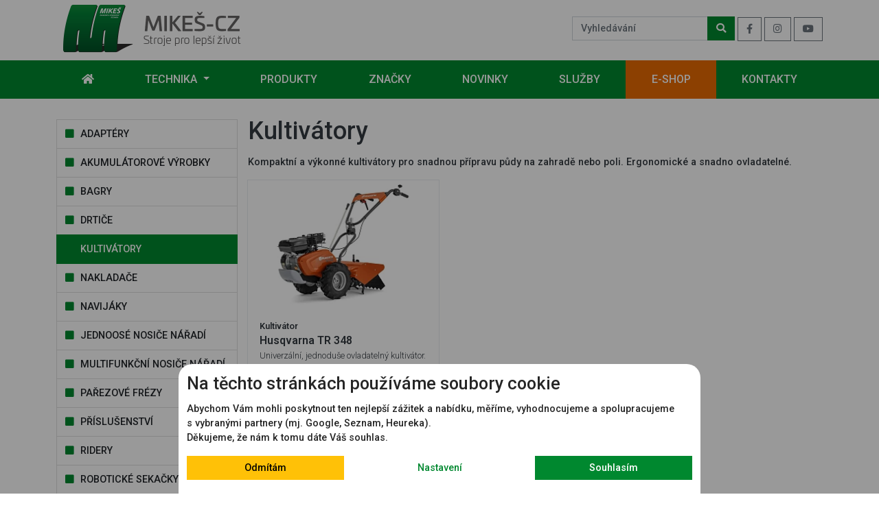

--- FILE ---
content_type: text/html; charset=utf-8
request_url: https://www.mikes-cz.eu/kultivatory
body_size: 7364
content:
<!DOCTYPE html>
<html lang="cs">
	<head>
		<script type="text/javascript">
			window.dataLayer = window.dataLayer || [];
		</script>

    <script type="text/javascript">
        window.dataLayer = window.dataLayer || [];


        window.dataLayer.push({
            'consent': {"ad_personalization":"denied","ad_storage":"denied","ad_user_data":"denied","functionality_storage":"granted","security_storage":"granted","analytics_storage":"denied","personalization_storage":"denied"},
        });
    </script>
		<script type="text/javascript">
			window.dataLayer.push({'event': 'recordPageView'});
			window.dataLayer.push({ 'page': {
				'alias': "/kultivatory",
				'url': "https://www.mikes-cz.eu/kultivatory",
				'heading': "Kultivátory",
				'module': "article",
				'id': 1179,
			}});
		</script>

    <script type="text/javascript">
        window.dataLayer = window.dataLayer || [];

    </script>

        <script>(function(w,d,s,l,i){ w[l]=w[l]||[];w[l].push({'gtm.start':
        new Date().getTime(),event:'gtm.js' });var f=d.getElementsByTagName(s)[0],
        j=d.createElement(s),dl=l!='dataLayer'?'&l='+l:'';j.async=true;j.src=
        'https://www.googletagmanager.com/gtm.js?id='+i+dl;f.parentNode.insertBefore(j,f);
        })(window,document,'script','dataLayer',"GTM-T8NMQ89T");</script>

		<meta charset="utf-8">
		<meta http-equiv="X-UA-Compatible" content="IE=edge">
		<meta name="viewport" content="width=device-width, initial-scale=1, shrink-to-fit=no">
		<meta property="og:locale" content="cs_CZ" />

			<title>MIKEŠ-CZ, s.r.o. - zahradní a komunální technika | MIKEŠ-CZ, s.r.o.</title>

			<meta name="description"
				  content="MIKEŠ-CZ, s.r.o."/>

			<meta name="robots" content="index,follow"/>
			<meta name="googlebot" content="index,follow,snippet,archive"/>

		<meta name="author" content="Spinao s.r.o.">

			<meta property="og:title"
				  content="Kultivátory | MIKEŠ-CZ, s.r.o."/>

			<meta property="og:description"
				  content="MIKEŠ-CZ, s.r.o."/>

		<meta property="og:type" content="website"/>
		<meta property="og:url" content="https://www.mikes-cz.eu/kultivatory" />


			<link rel="canonical" href="https://www.mikes-cz.eu/kultivatory" />


		<link rel="apple-touch-icon" sizes="180x180" href="/assets/favicon/apple-touch-icon.png?8e2e12149d014b9994fd88e254b26f10">
		<link rel="icon" type="image/png" sizes="32x32" href="/assets/favicon/favicon-32x32.png?8e2e12149d014b9994fd88e254b26f10">
		<link rel="icon" type="image/png" sizes="16x16" href="/assets/favicon/favicon-16x16.png?8e2e12149d014b9994fd88e254b26f10">
		<link rel="manifest" href="/assets/favicon/site.webmanifest?8e2e12149d014b9994fd88e254b26f10">
		<link rel="mask-icon" href="/assets/favicon/safari-pinned-tab.svg?8e2e12149d014b9994fd88e254b26f10" color="#5bbad5">
		<meta name="msapplication-TileColor" content="#da532c">
		<meta name="theme-color" content="#ffffff">

		<link href='https://fonts.googleapis.com/css?family=Roboto:300,400,500,600,700' rel='stylesheet' type='text/css'>

		<!-- Bootstrap core CSS -->
		<link  rel="stylesheet" href="/assets/app.css?8e2e12149d014b9994fd88e254b26f10">

		<script src="/assets/app.js?8e2e12149d014b9994fd88e254b26f10"></script>


	</head>
	<body id="body" data-spam-key="6LcuA7IZAAAAAKF-dFT7m-5xvOIT2htWoxDKaL8N">
    <!-- Google Tag Manager -->
        <!-- Google Tag Manager (noscript) -->
        <noscript><iframe src="https://www.googletagmanager.com/ns.html?id=GTM-T8NMQ89T"
        height="0" width="0" style="display:none;visibility:hidden"></iframe></noscript>
        <!-- End Google Tag Manager (noscript) -->
<div class="top-bar-block">
    <div class="top-bar-h1">
        <div class="h1">
            <h1>Mikeš-CZ - stroje pro lepší život</h1>
        </div>
    </div>
    <div class="top-bar-content">

        <div class="d-none d-md-block d-lg-block">
            <div class="container">
                <div class="row">
                    <div class="col-lg-4 d-none d-lg-block">
                        <a href="/">
                            <img src="/assets/img/logo/logo-Mikes-menu.png"
                                 title="MIKEŠ-CZ, s.r.o."
                                 alt="MIKEŠ-CZ, s.r.o."
                                 height="83px" width="280px">
                        </a>
                    </div><!-- col -->

                    <div class="col-md-12 col-lg-8 d-none d-sm-none d-md-block text-right ">
                        <div class="float-end">
                            <div class="search-block d-inline-block">
                                <form method="GET" action="/vyhledavani">
                                    <div class="input-group mt-4">
                                        <input type="text" name="q" class="form-control" placeholder="Vyhledávání">
                                        <div class="input-group-append">
                                            <button class="btn btn-basesp" type="submit">
                                                <i class="fas fa-search"></i>
                                            </button>
                                        </div>
                                    </div>
                                </form>
                            </div>
                            <a href="https://www.facebook.com/strojeprolepsizivot/" class="btn btn-outline-secondary"><i class="fab fa-facebook-f"></i></a>
                            <a href="https://www.instagram.com/mikes_cz_s.r.o._/?hl=cs" class="btn btn-outline-secondary"><i class="fab fa-instagram"></i></a>
                            <a href="https://www.youtube.com/channel/UCHsGCN1k2ht0z_SFkno-VIg" class="btn btn-outline-secondary"><i class="fab fa-youtube"></i></a>
                        </div>
                    </div>
                </div>
                <div class="separator-5"></div>
            </div>
        </div>
    </div>
</div>

<nav id="navbar_top" class="navbar sticky-top navbar-expand-lg navbar-dark bg-menusp">
    <div class="container">

        <a class="navbar-brand d-sm-inline-block d-lg-none" href="/">
            
                <img src="/assets/img/logo/logo-Mikes-invert___.png"
                     title="MIKEŠ-CZ, s.r.o."
                     alt="MIKEŠ-CZ, s.r.o."
                     height="50px">
            
        </a>

        <button class="navbar-toggler" type="button" id="navbarSideCollapse" aria-expanded="false"
                aria-label="Toggle navigation">
            <span class="navbar-toggler-icon"></span>
        </button>

        <div class="search-fixed-blok-menu d-md-none">
            <div class="search-fixed">
                <button class="btn btn-basesp" type="button" data-bs-toggle="collapse"
                        data-bs-target="#collapseSearch" aria-expanded="false" aria-controls="collapseSearch"><i
                            class="fas fa-search"></i></button>
            </div>
        </div>

        <div class="navbar-collapse offcanvas-collapse justify-content-lg-center">

            <div class="menu-top-brand d-block d-lg-none">
                <a class="navbar-brand d-sm-inline-block d-lg-none" href="/">
                    <img src="/assets/img/logo/logo-Mikes-invert___.png"
                         title="MIKEŠ-CZ, s.r.o."
                         alt="MIKEŠ-CZ, s.r.o."
                         height="50px">
                </a><br>

                <div class="dropdown-divider"></div>
            </div>

            <ul class="navbar-nav nav-fill w-100">
                <li class="nav-item text-start text-lg-center d-none d-lg-block">
                    <a class="nav-link" href="/">
                        
                            <i class="fas fa-home"></i>
                        
                    </a>
                </li>
						<li class="nav-item dropdown dropdown-position text-start text-lg-center">
							<a class="nav-link dropdown-toggle" href="#" role="button" data-bs-toggle="dropdown"
							   aria-expanded="false">
								Technika
							</a>
							<div class="dropdown-menu dropdown-megamenu dropdown-megamenu-img border-0 shadow">
								<div class="container">
									<div class="row">
										<div class="col-12 col-lg-4 col-xl-3">
											<div class="list-group">
												<a href="/svoz-odpadu"
												   class="list-group-item list-group-item-action list-group-item-basesp"
												   aria-current="true">
													<div class="content-block">
														<img src="https://www.mikes-cz.eu/thumbnails/img50x50/photos_tree_illustration/205-1731056630554351.webp" alt="">
														<div class="content">Svoz odpadu</div>
													</div>
												</a>
											</div>
										</div>
										<div class="col-12 col-lg-4 col-xl-3">
											<div class="list-group">
												<a href="/komunalni-vozidla-pro-siroke-vyuziti"
												   class="list-group-item list-group-item-action list-group-item-basesp"
												   aria-current="true">
													<div class="content-block">
														<img src="https://www.mikes-cz.eu/thumbnails/img50x50/photos_tree_illustration/208-1731059368893859.webp" alt="">
														<div class="content">Komunální vozidla</div>
													</div>
												</a>
											</div>
										</div>
										<div class="col-12 col-lg-4 col-xl-3">
											<div class="list-group">
												<a href="/zametaci-vozy-a-stroje"
												   class="list-group-item list-group-item-action list-group-item-basesp"
												   aria-current="true">
													<div class="content-block">
														<img src="https://www.mikes-cz.eu/thumbnails/img50x50/photos_tree_illustration/211-1731060487431893.webp" alt="">
														<div class="content">Zametací vozy</div>
													</div>
												</a>
											</div>
										</div>
										<div class="col-12 col-lg-4 col-xl-3">
											<div class="list-group">
												<a href="/udrzba-travnatych-ploch"
												   class="list-group-item list-group-item-action list-group-item-basesp"
												   aria-current="true">
													<div class="content-block">
														<img src="https://www.mikes-cz.eu/thumbnails/img50x50/photos_tree_illustration/214-1731060849783794.webp" alt="">
														<div class="content">Údržba travnatých ploch</div>
													</div>
												</a>
											</div>
										</div>
										<div class="col-12 col-lg-4 col-xl-3">
											<div class="list-group">
												<a href="/zimni-udrzba"
												   class="list-group-item list-group-item-action list-group-item-basesp"
												   aria-current="true">
													<div class="content-block">
														<img src="https://www.mikes-cz.eu/thumbnails/img50x50/photos_tree_illustration/222-1731061173354096.webp" alt="">
														<div class="content">Zimní údržba</div>
													</div>
												</a>
											</div>
										</div>
										<div class="col-12 col-lg-4 col-xl-3">
											<div class="list-group">
												<a href="/specialni-technika"
												   class="list-group-item list-group-item-action list-group-item-basesp"
												   aria-current="true">
													<div class="content-block">
														<img src="https://www.mikes-cz.eu/thumbnails/img50x50/photos_tree_illustration/227-1731063315445751.webp" alt="">
														<div class="content">Speciální technika</div>
													</div>
												</a>
											</div>
										</div>
										<div class="col-12 col-lg-4 col-xl-3">
											<div class="list-group">
												<a href="/manipulacni-technika"
												   class="list-group-item list-group-item-action list-group-item-basesp"
												   aria-current="true">
													<div class="content-block">
														<img src="https://www.mikes-cz.eu/thumbnails/img50x50/photos_tree_illustration/230-1731063565167139.webp" alt="">
														<div class="content">Manipulační technika</div>
													</div>
												</a>
											</div>
										</div>
										<div class="col-12 col-lg-4 col-xl-3">
											<div class="list-group">
												<a href="/drtice-stepkovace-a-zpracovani-biomasy"
												   class="list-group-item list-group-item-action list-group-item-basesp"
												   aria-current="true">
													<div class="content-block">
														<img src="https://www.mikes-cz.eu/thumbnails/img50x50/photos_tree_illustration/234-1731063860116407.webp" alt="">
														<div class="content">Drtiče, štěpkovače a zpracování biomasy</div>
													</div>
												</a>
											</div>
										</div>
										<div class="col-12 col-lg-4 col-xl-3">
											<div class="list-group">
												<a href="/lesni-technika"
												   class="list-group-item list-group-item-action list-group-item-basesp"
												   aria-current="true">
													<div class="content-block">
														<img src="https://www.mikes-cz.eu/thumbnails/img50x50/photos_tree_illustration/263-1731065543534670.webp" alt="">
														<div class="content">Lesní technika</div>
													</div>
												</a>
											</div>
										</div>
									</div>
								</div>
							</div>
						</li>
						<li class="nav-item text-start text-lg-center">
                            <a class="nav-link" href="/produkty">
                                Produkty
                            </a>
                        </li>
						<li class="nav-item text-start text-lg-center">
                            <a class="nav-link" href="/znacky">
                                Značky
                            </a>
                        </li>
						<li class="nav-item text-start text-lg-center">
                            <a class="nav-link" href="/novinky">
                                Novinky
                            </a>
                        </li>
						<li class="nav-item text-start text-lg-center">
                            <a class="nav-link" href="/sluzby">
                                Služby
                            </a>
                        </li>
						<li class="nav-item text-start text-lg-center">
                            <a class="nav-link navlink-main" href="https://www.eshop-mikes-cz.eu">
                                E-shop
                            </a>
                        </li>
						<li class="nav-item text-start text-lg-center">
                            <a class="nav-link" href="/kontakt">
                                Kontakty
                            </a>
                        </li>
            </ul>
            <div class="d-block d-lg-none">
                <div class="separator-20"></div>
                <form class="form-inline" method="GET" action="/vyhledavani">
                    <div class="form-group mx-sm-3 mb-2">
                        <label for="search-menu-1" class="sr-only">Vyhledávání</label>
                        <input type="text" name="q" class="form-control" id="search-menu-1" placeholder="Vyhledávání">
                    </div>
                    <button type="submit" class="btn btn-basesp mb-2 ms-3">Vyhledat</button>
                </form>
            </div>
        </div>
    </div> <!-- container-fluid.// -->

    <div class="row">
        <div class="col-sm-12">
            <div class="search-fixed-form">
                <div class="collapse" id="collapseSearch">
                    <div class="card card-body text-end">
                        <form class="form-inline" method="GET" action="/vyhledavani">

                            <div class="form-group mx-sm-3 mb-2">
                                <label for="search-menu-2" class="sr-only">Vyhledávání</label>
                                <input type="text" name="q" class="form-control" id="search-menu-2" placeholder="Vyhledávání">
                            </div>
                            <button type="submit" class="btn btn-basesp mb-2">Vyhledat</button>
                        </form>
                    </div>
                </div>
            </div>
        </div><!-- col -->
    </div>
    <!-- row-->
</nav>


<div class="container">
    <div class="row g-0">
        <div class="col-12 col-lg-4 col-xl-3 col-xxl-3">
            <div class="filter">
                <div class="separator-30"></div>

                <p class="d-inline d-lg-none">
                    <a class="btn btn-basesp mb-2" data-bs-toggle="collapse" href="#collapseExample"
                       role="button" aria-expanded="false" aria-controls="collapseExample">
                        <i class="fas fa-filter"></i> Filtr
                    </a>
                </p>
                <div class="collapse collapse-filter" id="collapseExample">
                    <div class="list-group list-group-submenu">
                            <a href="/adaptery" class="list-group-item list-group-item-action"
                               aria-current="true">
                                <i class="fas fa-stop text-basesp"></i> Adaptéry
                            </a>
                            <a href="/akumulatorove-vyrobky" class="list-group-item list-group-item-action"
                               aria-current="true">
                                <i class="fas fa-stop text-basesp"></i> Akumulátorové výrobky
                            </a>
                            <a href="/bagry" class="list-group-item list-group-item-action"
                               aria-current="true">
                                <i class="fas fa-stop text-basesp"></i> Bagry
                            </a>
                            <a href="/drtice" class="list-group-item list-group-item-action"
                               aria-current="true">
                                <i class="fas fa-stop text-basesp"></i> Drtiče
                            </a>
                            <a href="/kultivatory" class="list-group-item list-group-item-action active"
                               aria-current="true">
                                <i class="fas fa-stop text-basesp"></i> Kultivátory
                            </a>
                            <a href="/nakladace" class="list-group-item list-group-item-action"
                               aria-current="true">
                                <i class="fas fa-stop text-basesp"></i> Nakladače
                            </a>
                            <a href="/navijaky" class="list-group-item list-group-item-action"
                               aria-current="true">
                                <i class="fas fa-stop text-basesp"></i> Navijáky
                            </a>
                            <a href="/jednoose-nosice-naradi" class="list-group-item list-group-item-action"
                               aria-current="true">
                                <i class="fas fa-stop text-basesp"></i> Jednoosé nosiče nářadí
                            </a>
                            <a href="/multifunkcni-nosice-naradi" class="list-group-item list-group-item-action"
                               aria-current="true">
                                <i class="fas fa-stop text-basesp"></i> Multifunkční nosiče nářadí
                            </a>
                            <a href="/parezove-frezy" class="list-group-item list-group-item-action"
                               aria-current="true">
                                <i class="fas fa-stop text-basesp"></i> Pařezové frézy
                            </a>
                            <a href="/prislusenstvi" class="list-group-item list-group-item-action"
                               aria-current="true">
                                <i class="fas fa-stop text-basesp"></i> Příslušenství
                            </a>
                            <a href="/ridery" class="list-group-item list-group-item-action"
                               aria-current="true">
                                <i class="fas fa-stop text-basesp"></i> Ridery
                            </a>
                            <a href="/roboticke-sekacky" class="list-group-item list-group-item-action"
                               aria-current="true">
                                <i class="fas fa-stop text-basesp"></i> Robotické sekačky
                            </a>
                            <a href="/snehove-frezy" class="list-group-item list-group-item-action"
                               aria-current="true">
                                <i class="fas fa-stop text-basesp"></i> Sněhové frézy
                            </a>
                            <a href="/stepkovace" class="list-group-item list-group-item-action"
                               aria-current="true">
                                <i class="fas fa-stop text-basesp"></i> Štěpkovače
                            </a>
                            <a href="/svahove-sekacky" class="list-group-item list-group-item-action"
                               aria-current="true">
                                <i class="fas fa-stop text-basesp"></i> Svahové sekačky
                            </a>
                            <a href="/traktory" class="list-group-item list-group-item-action"
                               aria-current="true">
                                <i class="fas fa-stop text-basesp"></i> Traktory
                            </a>
                            <a href="/uzitkove-elektromobily" class="list-group-item list-group-item-action"
                               aria-current="true">
                                <i class="fas fa-stop text-basesp"></i> Užitkové elektromobily
                            </a>
                            <a href="/komunalni-vozidla" class="list-group-item list-group-item-action"
                               aria-current="true">
                                <i class="fas fa-stop text-basesp"></i> Komunální vozidla
                            </a>
                            <a href="/zaci-stroje-s-nulovym-polomerem-otaceni" class="list-group-item list-group-item-action"
                               aria-current="true">
                                <i class="fas fa-stop text-basesp"></i> Žací stroje s nulovým poloměrem otáčení
                            </a>
                            <a href="/zametaci-vozy" class="list-group-item list-group-item-action"
                               aria-current="true">
                                <i class="fas fa-stop text-basesp"></i> Zametací vozy
                            </a>
                            <a href="/vysokozdvizne-plosiny" class="list-group-item list-group-item-action"
                               aria-current="true">
                                <i class="fas fa-stop text-basesp"></i> Vysokozdvižné plošiny
                            </a>
                            <a href="/svozova-vozidla" class="list-group-item list-group-item-action"
                               aria-current="true">
                                <i class="fas fa-stop text-basesp"></i> Svozová vozidla
                            </a>
                    </div>
                </div>
            </div>
        </div>

        <div class="col-12 col-lg-8 col-xl-9 col-xxl-9">
            <div class="row">
                <div class="col-sm-12">
                    <div class="separator-20"></div>
                    <h1>Kultivátory</h1>
                    <p>Kompaktní a výkonné kultivátory pro snadnou přípravu půdy na zahradě nebo poli. Ergonomické a snadno ovladatelné.</p>
                </div>
            </div>


            <div data-endless-list="products">
                <div data-endless-list-block="items-list" class="row g-0 js-unify-height justify-content-center justify-content-sm-start">
                    <div class="col-10 col-sm-6 col-md-6 col-lg-6 col-xl-4 col-xxl-4">

<div class="card-product-block">
    <div class="card-article-block-gradient">
        <a href="/husqvarna-tr-348">
            <div class="card-product-list">


                <div class="card-img min-height-block-img-block-product">
                    <picture>
                        <source type="image/webp"
                                srcset="https://www.mikes-cz.eu/thumbnails/img324x216/photos_product/77-1587559460709000.webp"
                                media="(min-width: 1400px)"/>
                        <source type="image/webp"
                                srcset="https://www.mikes-cz.eu/thumbnails/img279x186/photos_product/77-1587559460709000.webp"
                                media="(min-width: 1200px)"/>
                        <source type="image/webp"
                                srcset="https://www.mikes-cz.eu/thumbnails/img312x208/photos_product/77-1587559460709000.webp"
                                media="(min-width: 992px)"/>
                        <source type="image/webp"
                                srcset="https://www.mikes-cz.eu/thumbnails/img348x232/photos_product/77-1587559460709000.webp"
                                media="(min-width: 768px)"/>
                        <source type="image/webp"
                                srcset="https://www.mikes-cz.eu/thumbnails/img258x172/photos_product/77-1587559460709000.webp"
                                media="(min-width: 576px)"/>
                        <source type="image/webp"
                                srcset="https://www.mikes-cz.eu/thumbnails/img450x300/photos_product/77-1587559460709000.webp"
                                media="(max-width: 576px)"/>
                        <img src="https://www.mikes-cz.eu/thumbnails/img450x300/photos_product/77-1587559460709000.webp" class="img-fluid"
                             alt=""/>
                    </picture>
                </div>

                <div class="card-product-list-body">
                    <div data-unify-height="card-content">
                        <h2 class="card-title"><span>Kultivátor </span>Husqvarna TR 348 </h2>
                        <p class="card-text">Univerzální, jednoduše ovladatelný kultivátor. Snadno startovatelný motor B&amp;S o výkonu 4,5 kW, řetězová převodovka, zpětný chod, transportní kolečko,…</p>
                    </div>
                    <div data-unify-height="card-label">
                        <div class="info-label">
                            <div class="separator-10"></div>
                        </div>
                    </div>

                    <div data-unify-height="card-price">
                        <div class="dropdown-divider"></div>
                            <div class="price text-center">38 999 Kč<span> s DPH</span></div>
                            <div class="price-small text-center">32 231 Kč<span> bez DPH</span></div>
                        <div class="dropdown-divider"></div>
                    </div>

                    <div class="card-product-list-button">

                    </div>
                </div>

            </div>
        </a>

        <div class="card-product-list-button-content">
            <a href="/husqvarna-tr-348" class="btn btn-basesp">
                Více&nbsp;informací
            </a>
        </div>
    </div>
</div>
                    </div>
                </div>


<div class="row">
</div><!--row-->

            </div>

        </div>
    </div>
</div>


<div class="separator-50"></div>

<div class="container">
    <div class="separator-20"></div>
    <div class="row justify-content-center">

        <div class="col-12 col-lg-6" data-banner="HomepageBottomLeft">


<div class="border" data-id="1213" title="Svozová technika Tecno Merlo FL">

    <a href="/tecno-merlo" title="Svozová technika Tecno Merlo FL"
        data-id="1213" id="BANNER_FOOTER_LEFT_1213">
        <picture>
            <source type="image/webp"
                    srcset="https://www.mikes-cz.eu/thumbnails/banner636x226/photos_ar/1213-1732710573435175.webp" media="(min-width: 1400px)"/>
            <source type="image/webp"
                    srcset="https://www.mikes-cz.eu/thumbnails/banner546x194/photos_ar/1213-1732710573435175.webp" media="(min-width: 1200px)"/>
            <source type="image/webp"
                    srcset="https://www.mikes-cz.eu/thumbnails/banner456x162/photos_ar/1213-1732710573435175.webp" media="(min-width: 992px)"/>
            <source type="image/webp"
                    srcset="https://www.mikes-cz.eu/thumbnails/banner696x247/photos_ar/1213-1732710573435175.webp" media="(min-width: 768px)"/>
            <source type="image/webp"
                    srcset="https://www.mikes-cz.eu/thumbnails/banner516x341/photos_mobile_ar/1213-1732710573465374.webp" media="(min-width: 576px)"/>
            <source type="image/webp"
                    srcset="https://www.mikes-cz.eu/thumbnails/banner550x364/photos_mobile_ar/1213-1732710573465374.webp" media="(max-width: 576px)"/>
            <img src="https://www.mikes-cz.eu/thumbnails/banner550x364/photos_mobile_ar/1213-1732710573465374.webp" class="img-fluid" alt="Svozová technika Tecno Merlo FL" />
        </picture>
    </a>

</div>
            <div class="separator-20"></div>
        </div><!-- col-->

        <div class="col-12 col-lg-6" data-banner="HomepageBottomRight">


<div class="border" data-id="1223" title="Zimní údržba s elektromobily Alke FR">

    <a href="/zimni-udrzba-s-elektromobily-alke-efektivni-a-ekologicke-reseni" title="Zimní údržba s elektromobily Alke FR"
        data-id="1223" id="BANNER_FOOTER_RIGHT_1223">
        <picture>
            <source type="image/webp"
                    srcset="https://www.mikes-cz.eu/thumbnails/banner636x226/photos_ar/1223-1732711933564140.webp" media="(min-width: 1400px)"/>
            <source type="image/webp"
                    srcset="https://www.mikes-cz.eu/thumbnails/banner546x194/photos_ar/1223-1732711933564140.webp" media="(min-width: 1200px)"/>
            <source type="image/webp"
                    srcset="https://www.mikes-cz.eu/thumbnails/banner456x162/photos_ar/1223-1732711933564140.webp" media="(min-width: 992px)"/>
            <source type="image/webp"
                    srcset="https://www.mikes-cz.eu/thumbnails/banner696x247/photos_ar/1223-1732711933564140.webp" media="(min-width: 768px)"/>
            <source type="image/webp"
                    srcset="https://www.mikes-cz.eu/thumbnails/banner516x341/photos_mobile_ar/1223-1732711933569627.webp" media="(min-width: 576px)"/>
            <source type="image/webp"
                    srcset="https://www.mikes-cz.eu/thumbnails/banner550x364/photos_mobile_ar/1223-1732711933569627.webp" media="(max-width: 576px)"/>
            <img src="https://www.mikes-cz.eu/thumbnails/banner550x364/photos_mobile_ar/1223-1732711933569627.webp" class="img-fluid" alt="Zimní údržba s elektromobily Alke FR" />
        </picture>
    </a>

</div>
            <div class="separator-20"></div>
        </div><!-- col-->
    </div><!-- row-->
</div>
<!-- /.container -->
<div class="separator-50"></div>

<footer>
    <div class="bg-footersp">
        <div class="container footer-block">
            <div class="row">
                <div class="col-lg-9">
                    <div class="row foo-menu">
                        <div class="col-sm-4 col-md-4 col-lg-4">
                            <div class="separator-20"></div>
                            <ul class="list-unstyled">
                                <li>
                                    <a href="/technika" title="TECHNIKA - podle využití">TECHNIKA - podle využití</a>
                                </li>
                                <li>
                                    <a href="/produkty" title="PRODUKTY - podle typu">PRODUKTY - podle typu</a>
                                </li>
                                <li>
                                    <a href="/znacky" title="ZNAČKY - přehled nabízených značek">ZNAČKY - přehled nabízených značek</a>
                                </li>
                                <li>
                                    <a href="/novinky" title="NOVINKY - informace, zajímavosti">NOVINKY - informace, zajímavosti</a>
                                </li>
                                <li>
                                    <a href="https://www.eshop-mikes-cz.eu" title="E-SHOP MIKEŠ-CZ se zahradní a komunální technikou">E-SHOP MIKEŠ-CZ se zahradní a komunální technikou</a>
                                </li>
                                <li>
                                    <a href="/zamestnani" title="ZAMĚSTNÁNÍ">ZAMĚSTNÁNÍ</a>
                                </li>
                            </ul>
                            
                        </div>
                        <div class="col-sm-4 col-md-4 col-lg-4">
                            <div class="separator-20"></div>
                            <ul class="list-unstyled">
                                <li>
                                    <a href="https://www.alkeelektromobily.cz/" title="ALKÉ - užitkové elektromobily">ALKÉ - užitkové elektromobily</a>
                                </li>
                                <li>
                                    <a href="https://www.tecnomerlo.cz/" title="TECNO MERLO - nástavby pro svoz odpadů">TECNO MERLO - nástavby pro svoz odpadů</a>
                                </li>
                            </ul>
                            <div class="bg-white p-1"><a href="/data/download/file/Dokumenty/2024/AMSP_Osvedceni_Rodinny_Podnik_692.pdf"><img src="/assets/img/ico/RP-300.png" alt="xxx" class="img-fluid"></a></div> <div class="separator-10"></div>
                        </div>
                        <div class="col-sm-4 col-md-4 col-lg-4">
                            <div class="separator-20"></div>
                            <ul class="list-unstyled">
                            </ul>
                            
                        </div>
                    </div>

                    <div class="row foo-contact">
                        <div class="col-sm-4 offset-sm-8">
                            <div class="separator-10"></div>
                            <h6>Sledujte nás na sociálních sítích:</h6>

                            <p class="social-butt">
                                <a href="https://www.facebook.com/strojeprolepsizivot/" class="btn btn-outline-secondary"><i class="fab fa-facebook-f"></i></a>
                                <a href="https://www.instagram.com/mikes_cz_s.r.o._/?hl=cs" class="btn btn-outline-secondary"><i class="fab fa-instagram"></i></a>
                                <a href="https://www.youtube.com/channel/UCHsGCN1k2ht0z_SFkno-VIg" class="btn btn-outline-secondary"><i class="fab fa-youtube"></i></a>
                            </p>

                            <div class="separator-10"></div>
                        </div><!--col-->
                    </div>
                    <!-- row-->
                </div><!--col-->


                <div class="col-lg-3 foo-header">
                    <div class="separator-20"></div>
                    <img class="img-fluid" src="/assets/img/logo/logo-Mikes-footer.png"
                         title="Logo MIKEŠ-CZ, s.r.o."
                         alt="Logo MIKEŠ-CZ, s.r.o."
                         height="83px" width="280px">

                    <div class="separator-20"></div>

                    <div class="row foo-contact">

                        <div class="col-12">

                            <address>
                                <h4>MIKEŠ-CZ, s.r.o.</h4>
                                <div class="address-marker"><i class="fa fa-map-marker" aria-hidden="true"></i>
                                    Cukrovarská 6<br>
                                    <span>301 00 Plzeň</span></div>
                                <div class="foo-phref">
                                    <div class="block-href"><i class="fa fa-phone" aria-hidden="true"></i> <a
                                                href="tel:+420603810857"
                                                title=""> +420 603 810 857</a></div>

                                    <div class="block-href"><i class="far fa-envelope"></i> <a
                                                href="mailto:mikes@mikes-cz.eu">mikes@mikes-cz.eu</a>
                                    </div>
                                </div>
                            </address>


                        </div><!--col-->

                        <div class="col-sm-12  foo-contact">
                            <div class="row g-0">
                                <div class="col-6 text-right">
                                    <div class="separator-10"></div>
                                    <a href="/kontakt"
                                       class="btn btn-footersp btn-footersp-border">Všechny kontakty <i
                                                class="fa fa-chevron-right"
                                                aria-hidden="true"
                                                title="Všechny kontakty"></i></a>
                                    <div class="separator-10"></div>
                                </div>

                                <div class="col-6 text-end">
                                    <div class="separator-10"></div>
                                    <a id="backtotop_js"
                                       href="#top"
                                       class="btn btn-footersp btn-footersp-border"
                                       title="Posunout na začátek stránky">Nahoru
                                        <i class="fa fa-chevron-up" aria-hidden="true"></i></a>
                                    <div class="separator-10"></div>
                                </div>
                            </div>
                        </div>
                    </div>
                </div>
            </div>

            <div class="row">
                <div class="col-sm-12">
                    <div class="bg-blocksp">
                        <div class="separator-1"></div>
                    </div>
                    <div class="separator-5"></div>
                </div><!--col-->
                <div class="col-sm-6">

                    <p>&copy; MIKEŠ-CZ, s.r.o. </p>
                    <p>
                        Formuláře chráněny službou reCAPTCHA -
                        <a href="https://policies.google.com/privacy?hl=cs">Ochrana soukromí</a> -
                        <a href="https://policies.google.com/terms?hl=cs">Smluvní podmínky</a>
                    </p>
                </div><!--col-->
                <div class="col-sm-6 text-end">
                    <p>Webdesign: <a href="https://www.spinao.cz/" title="Webdesign: Spinao s.r.o.">Spinao.cz</a></p>
                </div><!--col-->
            </div>
            <!-- row-->

            <div class="separator-30"></div>
        </div>
        <!-- /.container -->
    </div>
</footer><!-- FOOTER -->
    <div class="cookies-block" data-spinao-cookie-consent="alert">
        <form action="/" name="CookieConsetForm" data-title="Cookie souhlasy">
            <div class="cookies-content">
                <div class="container">
                    <div class="row justify-content-center">
                        <div class="col-12 col-md-10 col-lg-10 col-xl-8 col-xxl-8  bg-cookies-content-radius">
                            <div class="block-content">
                                <h3>Na těchto stránkách používáme soubory cookie</h3>
                                <p>Abychom Vám mohli poskytnout ten nejlepší zážitek a&nbsp;nabídku, měříme, vyhodnocujeme a&nbsp;spolupracujeme
                                    s&nbsp;vybranými partnery (mj.
                                    Google, Seznam, Heureka). <br>Děkujeme, že nám k tomu dáte Váš souhlas.</p>
                            </div>

                            <div class="text-right">
                                <div class="block-href">
                                    <div class="row justify-content-end">
                                        <div class="col-4">
                                            <div class="d-grid gap-2">
                                                <button class="btn  btn-warning" data-spinao-cookie-consent="reject">
                                                    Odmítám
                                                </button>
                                            </div>
                                        </div><!-- col -->

                                        <div class="col-4">
                                            <div class="d-grid gap-2">
                                                <a class="btn  btn-link"
                                                   data-bs-toggle="collapse"
                                                   href="#collapseCookies"
                                                   role="button">Nastavení</a>
                                            </div>
                                        </div><!-- col -->

                                        <div class="col-4">
                                            <div class="d-grid gap-2">
                                                <button class="btn  btn-basesp text-white"
                                                        data-spinao-cookie-consent="accept">Souhlasím
                                                </button>
                                            </div>
                                        </div><!-- col -->
                                    </div> <!-- row-->
                                </div>
                            </div><!-- col -->
                        </div><!-- col -->

                        <div class="col-12 col-md-10 col-lg-10 col-xl-8 col-xxl-8 bg-cookies-content">
                            <div class="collapse collapse-card-content" id="collapseCookies">
                                <div class="card card-body">
                                    <fieldset data-spinao-cookie-consent="inputs">
                                        <div class="custom-control custom-checkbox">
                                            <input type="checkbox" class="custom-control-input"
                                                   id="input_functionality_storage"
                                                   checked="checked" disabled="disabled" name="functionality_storage">
                                            <label class="custom-control-label" for="input_functionality_storage">
                                                Základní aby web fungoval (vždy aktivní)
                                            </label>
                                        </div>

                                        <div class="custom-control custom-checkbox">
                                            <input type="checkbox" class="custom-control-input" id="input_analytics_storage"
                                                   name="analytics_storage">
                                            <label class="custom-control-label" for="input_analytics_storage">Analytické
                                                (kde se na
                                                webu
                                                pohybujete)</label>
                                        </div>

                                        <div class="custom-control custom-checkbox">
                                            <input type="checkbox" class="custom-control-input" id="input_ad_storage"
                                                   name="ad_storage">
                                            <label class="custom-control-label" for="input_ad_storage">Marketingové (pro
                                                zobrazení relevantní nabídky)</label>
                                        </div>

                                        <div class="custom-control custom-checkbox">
                                            <input type="checkbox" class="custom-control-input"
                                                   id="input_personalization_storage"
                                                   name="personalization_storage">
                                            <label class="custom-control-label" for="input_personalization_storage">Personalizační
                                                (pro
                                                úpravu webu přímo pro Vás)</label>
                                        </div>

                                        <div class="separator-10"></div>

                                        <button type="submit" class="btn  btn-basesp text-white"
                                                data-spinao-cookie-consent="setByInputs">Uložit nastavení
                                        </button>
                                    </fieldset>
                                </div>
                            </div>
                        </div><!-- col -->
                    </div> <!-- row-->
                </div><!-- /container -->
            </div>
        </form>
    </div>
	</body>
</html>


--- FILE ---
content_type: text/javascript
request_url: https://www.mikes-cz.eu/assets/app.js?8e2e12149d014b9994fd88e254b26f10
body_size: 61840
content:
/*! For license information please see app.js.LICENSE.txt */
(()=>{var t={137:function(t,e,i){var s,n;"undefined"!=typeof window&&window,void 0===(n="function"==typeof(s=function(){"use strict";function t(){}var e=t.prototype;return e.on=function(t,e){if(t&&e){var i=this._events=this._events||{},s=i[t]=i[t]||[];return-1==s.indexOf(e)&&s.push(e),this}},e.once=function(t,e){if(t&&e){this.on(t,e);var i=this._onceEvents=this._onceEvents||{};return(i[t]=i[t]||{})[e]=!0,this}},e.off=function(t,e){var i=this._events&&this._events[t];if(i&&i.length){var s=i.indexOf(e);return-1!=s&&i.splice(s,1),this}},e.emitEvent=function(t,e){var i=this._events&&this._events[t];if(i&&i.length){i=i.slice(0),e=e||[];for(var s=this._onceEvents&&this._onceEvents[t],n=0;n<i.length;n++){var r=i[n];s&&s[r]&&(this.off(t,r),delete s[r]),r.apply(this,e)}return this}},e.allOff=function(){delete this._events,delete this._onceEvents},t})?s.call(e,i,e,t):s)||(t.exports=n)},169:(t,e,i)=>{var s,n,r;window,n=[i(137),i(485)],void 0===(r="function"==typeof(s=function(t,e){"use strict";function i(t){for(var e in t)return!1;return!0}var s=document.documentElement.style,n="string"==typeof s.transition?"transition":"WebkitTransition",r="string"==typeof s.transform?"transform":"WebkitTransform",o={WebkitTransition:"webkitTransitionEnd",transition:"transitionend"}[n],a={transform:r,transition:n,transitionDuration:n+"Duration",transitionProperty:n+"Property",transitionDelay:n+"Delay"};function l(t,e){t&&(this.element=t,this.layout=e,this.position={x:0,y:0},this._create())}var c=l.prototype=Object.create(t.prototype);function h(t){return t.replace(/([A-Z])/g,(function(t){return"-"+t.toLowerCase()}))}c.constructor=l,c._create=function(){this._transn={ingProperties:{},clean:{},onEnd:{}},this.css({position:"absolute"})},c.handleEvent=function(t){var e="on"+t.type;this[e]&&this[e](t)},c.getSize=function(){this.size=e(this.element)},c.css=function(t){var e=this.element.style;for(var i in t)e[a[i]||i]=t[i]},c.getPosition=function(){var t=getComputedStyle(this.element),e=this.layout._getOption("originLeft"),i=this.layout._getOption("originTop"),s=t[e?"left":"right"],n=t[i?"top":"bottom"],r=parseFloat(s),o=parseFloat(n),a=this.layout.size;-1!=s.indexOf("%")&&(r=r/100*a.width),-1!=n.indexOf("%")&&(o=o/100*a.height),r=isNaN(r)?0:r,o=isNaN(o)?0:o,r-=e?a.paddingLeft:a.paddingRight,o-=i?a.paddingTop:a.paddingBottom,this.position.x=r,this.position.y=o},c.layoutPosition=function(){var t=this.layout.size,e={},i=this.layout._getOption("originLeft"),s=this.layout._getOption("originTop"),n=i?"paddingLeft":"paddingRight",r=i?"left":"right",o=i?"right":"left",a=this.position.x+t[n];e[r]=this.getXValue(a),e[o]="";var l=s?"paddingTop":"paddingBottom",c=s?"top":"bottom",h=s?"bottom":"top",d=this.position.y+t[l];e[c]=this.getYValue(d),e[h]="",this.css(e),this.emitEvent("layout",[this])},c.getXValue=function(t){var e=this.layout._getOption("horizontal");return this.layout.options.percentPosition&&!e?t/this.layout.size.width*100+"%":t+"px"},c.getYValue=function(t){var e=this.layout._getOption("horizontal");return this.layout.options.percentPosition&&e?t/this.layout.size.height*100+"%":t+"px"},c._transitionTo=function(t,e){this.getPosition();var i=this.position.x,s=this.position.y,n=t==this.position.x&&e==this.position.y;if(this.setPosition(t,e),!n||this.isTransitioning){var r=t-i,o=e-s,a={};a.transform=this.getTranslate(r,o),this.transition({to:a,onTransitionEnd:{transform:this.layoutPosition},isCleaning:!0})}else this.layoutPosition()},c.getTranslate=function(t,e){return"translate3d("+(t=this.layout._getOption("originLeft")?t:-t)+"px, "+(e=this.layout._getOption("originTop")?e:-e)+"px, 0)"},c.goTo=function(t,e){this.setPosition(t,e),this.layoutPosition()},c.moveTo=c._transitionTo,c.setPosition=function(t,e){this.position.x=parseFloat(t),this.position.y=parseFloat(e)},c._nonTransition=function(t){for(var e in this.css(t.to),t.isCleaning&&this._removeStyles(t.to),t.onTransitionEnd)t.onTransitionEnd[e].call(this)},c.transition=function(t){if(parseFloat(this.layout.options.transitionDuration)){var e=this._transn;for(var i in t.onTransitionEnd)e.onEnd[i]=t.onTransitionEnd[i];for(i in t.to)e.ingProperties[i]=!0,t.isCleaning&&(e.clean[i]=!0);t.from&&(this.css(t.from),this.element.offsetHeight),this.enableTransition(t.to),this.css(t.to),this.isTransitioning=!0}else this._nonTransition(t)};var d="opacity,"+h(r);c.enableTransition=function(){if(!this.isTransitioning){var t=this.layout.options.transitionDuration;t="number"==typeof t?t+"ms":t,this.css({transitionProperty:d,transitionDuration:t,transitionDelay:this.staggerDelay||0}),this.element.addEventListener(o,this,!1)}},c.onwebkitTransitionEnd=function(t){this.ontransitionend(t)},c.onotransitionend=function(t){this.ontransitionend(t)};var u={"-webkit-transform":"transform"};c.ontransitionend=function(t){if(t.target===this.element){var e=this._transn,s=u[t.propertyName]||t.propertyName;delete e.ingProperties[s],i(e.ingProperties)&&this.disableTransition(),s in e.clean&&(this.element.style[t.propertyName]="",delete e.clean[s]),s in e.onEnd&&(e.onEnd[s].call(this),delete e.onEnd[s]),this.emitEvent("transitionEnd",[this])}},c.disableTransition=function(){this.removeTransitionStyles(),this.element.removeEventListener(o,this,!1),this.isTransitioning=!1},c._removeStyles=function(t){var e={};for(var i in t)e[i]="";this.css(e)};var g={transitionProperty:"",transitionDuration:"",transitionDelay:""};return c.removeTransitionStyles=function(){this.css(g)},c.stagger=function(t){t=isNaN(t)?0:t,this.staggerDelay=t+"ms"},c.removeElem=function(){this.element.parentNode.removeChild(this.element),this.css({display:""}),this.emitEvent("remove",[this])},c.remove=function(){n&&parseFloat(this.layout.options.transitionDuration)?(this.once("transitionEnd",(function(){this.removeElem()})),this.hide()):this.removeElem()},c.reveal=function(){delete this.isHidden,this.css({display:""});var t=this.layout.options,e={};e[this.getHideRevealTransitionEndProperty("visibleStyle")]=this.onRevealTransitionEnd,this.transition({from:t.hiddenStyle,to:t.visibleStyle,isCleaning:!0,onTransitionEnd:e})},c.onRevealTransitionEnd=function(){this.isHidden||this.emitEvent("reveal")},c.getHideRevealTransitionEndProperty=function(t){var e=this.layout.options[t];if(e.opacity)return"opacity";for(var i in e)return i},c.hide=function(){this.isHidden=!0,this.css({display:""});var t=this.layout.options,e={};e[this.getHideRevealTransitionEndProperty("hiddenStyle")]=this.onHideTransitionEnd,this.transition({from:t.visibleStyle,to:t.hiddenStyle,isCleaning:!0,onTransitionEnd:e})},c.onHideTransitionEnd=function(){this.isHidden&&(this.css({display:"none"}),this.emitEvent("hide"))},c.destroy=function(){this.css({position:"",left:"",right:"",top:"",bottom:"",transition:"",transform:""})},l})?s.apply(e,n):s)||(t.exports=r)},201:(t,e)=>{"use strict";e.A=void 0;e.A={days:["Neděle","Pondělí","Úterý","Středa","Čtvrtek","Pátek","Sobota"],daysShort:["Ne","Po","Út","St","Čt","Pá","So"],daysMin:["Ne","Po","Út","St","Čt","Pá","So"],months:["Leden","Únor","Březen","Duben","Květen","Červen","Červenec","Srpen","Září","Říjen","Listopad","Prosinec"],monthsShort:["Led","Úno","Bře","Dub","Kvě","Čvn","Čvc","Srp","Zář","Říj","Lis","Pro"],today:"Dnes",clear:"Vymazat",dateFormat:"dd.MM.yyyy",timeFormat:"HH:mm",firstDay:1}},327:function(t){t.exports=function(){"use strict";var t={d:function(e,i){for(var s in i)t.o(i,s)&&!t.o(e,s)&&Object.defineProperty(e,s,{enumerable:!0,get:i[s]})},o:function(t,e){return Object.prototype.hasOwnProperty.call(t,e)}},e={};t.d(e,{default:function(){return V}});var i={days:"days",months:"months",years:"years",day:"day",month:"month",year:"year",eventChangeViewDate:"changeViewDate",eventChangeCurrentView:"changeCurrentView",eventChangeFocusDate:"changeFocusDate",eventChangeSelectedDate:"changeSelectedDate",eventChangeTime:"changeTime",eventChangeLastSelectedDate:"changeLastSelectedDate",actionSelectDate:"selectDate",actionUnselectDate:"unselectDate",cssClassWeekend:"-weekend-"},s={classes:"",inline:!1,locale:{days:["Воскресенье","Понедельник","Вторник","Среда","Четверг","Пятница","Суббота"],daysShort:["Вос","Пон","Вто","Сре","Чет","Пят","Суб"],daysMin:["Вс","Пн","Вт","Ср","Чт","Пт","Сб"],months:["Январь","Февраль","Март","Апрель","Май","Июнь","Июль","Август","Сентябрь","Октябрь","Ноябрь","Декабрь"],monthsShort:["Янв","Фев","Мар","Апр","Май","Июн","Июл","Авг","Сен","Окт","Ноя","Дек"],today:"Сегодня",clear:"Очистить",dateFormat:"dd.MM.yyyy",timeFormat:"HH:mm",firstDay:1},startDate:new Date,firstDay:"",weekends:[6,0],dateFormat:"",altField:"",altFieldDateFormat:"T",toggleSelected:!0,keyboardNav:!0,selectedDates:!1,container:"",isMobile:!1,visible:!1,position:"bottom left",offset:12,view:i.days,minView:i.days,showOtherMonths:!0,selectOtherMonths:!0,moveToOtherMonthsOnSelect:!0,showOtherYears:!0,selectOtherYears:!0,moveToOtherYearsOnSelect:!0,minDate:"",maxDate:"",disableNavWhenOutOfRange:!0,multipleDates:!1,multipleDatesSeparator:", ",range:!1,dynamicRange:!0,buttons:!1,monthsField:"monthsShort",showEvent:"focus",autoClose:!1,fixedHeight:!1,prevHtml:'<svg><path d="M 17,12 l -5,5 l 5,5"></path></svg>',nextHtml:'<svg><path d="M 14,12 l 5,5 l -5,5"></path></svg>',navTitles:{days:"MMMM, <i>yyyy</i>",months:"yyyy",years:"yyyy1 - yyyy2"},timepicker:!1,onlyTimepicker:!1,dateTimeSeparator:" ",timeFormat:"",minHours:0,maxHours:24,minMinutes:0,maxMinutes:59,hoursStep:1,minutesStep:1,onSelect:!1,onChangeViewDate:!1,onChangeView:!1,onRenderCell:!1,onShow:!1,onHide:!1,onClickDayName:!1};function n(t){let e=arguments.length>1&&void 0!==arguments[1]?arguments[1]:document;return"string"==typeof t?e.querySelector(t):t}function r(){let{tagName:t="div",className:e="",innerHtml:i="",id:s="",attrs:n={}}=arguments.length>0&&void 0!==arguments[0]?arguments[0]:{},r=document.createElement(t);return e&&r.classList.add(...e.split(" ")),s&&(r.id=s),i&&(r.innerHTML=i),n&&o(r,n),r}function o(t,e){for(let[i,s]of Object.entries(e))void 0!==s&&t.setAttribute(i,s);return t}function a(t){return new Date(t.getFullYear(),t.getMonth()+1,0).getDate()}function l(t){let e=t.getHours(),{hours:i,dayPeriod:s}=c(e);return{year:t.getFullYear(),month:t.getMonth(),fullMonth:t.getMonth()+1<10?"0"+(t.getMonth()+1):t.getMonth()+1,date:t.getDate(),fullDate:t.getDate()<10?"0"+t.getDate():t.getDate(),day:t.getDay(),hours:e,fullHours:h(e),hours12:i,dayPeriod:s,fullHours12:h(i),minutes:t.getMinutes(),fullMinutes:t.getMinutes()<10?"0"+t.getMinutes():t.getMinutes()}}function c(t){return{dayPeriod:t>11?"pm":"am",hours:t%12==0?12:t%12}}function h(t){return t<10?"0"+t:t}function d(t){let e=10*Math.floor(t.getFullYear()/10);return[e,e+9]}function u(){let t=[];for(var e=arguments.length,i=new Array(e),s=0;s<e;s++)i[s]=arguments[s];return i.forEach((e=>{if("object"==typeof e)for(let i in e)e[i]&&t.push(i);else e&&t.push(e)})),t.join(" ")}function g(t,e){let s=arguments.length>2&&void 0!==arguments[2]?arguments[2]:i.days;if(!t||!e)return!1;let n=l(t),r=l(e);return{[i.days]:n.date===r.date&&n.month===r.month&&n.year===r.year,[i.months]:n.month===r.month&&n.year===r.year,[i.years]:n.year===r.year}[s]}function p(t,e,i){let s=f(t,!1).getTime(),n=f(e,!1).getTime();return i?s>=n:s>n}function m(t,e){return!p(t,e,!0)}function f(t){let e=!(arguments.length>1&&void 0!==arguments[1])||arguments[1],i=new Date(t.getTime());return"boolean"!=typeof e||e||function(t){t.setHours(0,0,0,0)}(i),i}function y(t,e,i){t.length?t.forEach((t=>{t.addEventListener(e,i)})):t.addEventListener(e,i)}function v(t,e){return!(!t||t===document||t instanceof DocumentFragment)&&(t.matches(e)?t:v(t.parentNode,e))}function b(t,e,i){return t>i?i:t<e?e:t}function w(t){for(var e=arguments.length,i=new Array(e>1?e-1:0),s=1;s<e;s++)i[s-1]=arguments[s];return i.filter((t=>t)).forEach((e=>{for(let[i,s]of Object.entries(e))if(void 0!==s&&"[object Object]"===s.toString()){let e=void 0!==t[i]?t[i].toString():void 0,n=s.toString(),r=Array.isArray(s)?[]:{};t[i]=t[i]?e!==n?r:t[i]:r,w(t[i],s)}else t[i]=s})),t}function _(t){let e=t;return t instanceof Date||("string"==typeof t&&/^\d{4}-\d{2}-\d{2}$/.test(t)&&(t+="T00:00:00"),e=new Date(t)),isNaN(e.getTime())&&(e=!1),e}function D(t){let e="\\s|\\.|-|/|\\\\|,|\\$|\\!|\\?|:|;";return new RegExp("(^|>|"+e+")("+t+")($|<|"+e+")","g")}function C(t,e,i){return(e=function(t){var e=function(t){if("object"!=typeof t||null===t)return t;var e=t[Symbol.toPrimitive];if(void 0!==e){var i=e.call(t,"string");if("object"!=typeof i)return i;throw new TypeError("@@toPrimitive must return a primitive value.")}return String(t)}(t);return"symbol"==typeof e?e:String(e)}(e))in t?Object.defineProperty(t,e,{value:i,enumerable:!0,configurable:!0,writable:!0}):t[e]=i,t}class T{constructor(){let{type:t,date:e,dp:i,opts:s,body:n}=arguments.length>0&&void 0!==arguments[0]?arguments[0]:{};C(this,"focus",(()=>{this.$cell.classList.add("-focus-"),this.focused=!0})),C(this,"removeFocus",(()=>{this.$cell.classList.remove("-focus-"),this.focused=!1})),C(this,"select",(()=>{this.$cell.classList.add("-selected-"),this.selected=!0})),C(this,"removeSelect",(()=>{this.$cell.classList.remove("-selected-","-range-from-","-range-to-"),this.selected=!1})),C(this,"onChangeSelectedDate",(()=>{this.isDisabled||(this._handleSelectedStatus(),this.opts.range&&this._handleRangeStatus())})),C(this,"onChangeFocusDate",(t=>{if(!t)return void(this.focused&&this.removeFocus());let e=g(t,this.date,this.type);e?this.focus():!e&&this.focused&&this.removeFocus(),this.opts.range&&this._handleRangeStatus()})),C(this,"render",(()=>(this.$cell.innerHTML=this._getHtml(),this._handleClasses(),this.$cell))),this.type=t,this.singleType=this.type.slice(0,-1),this.date=e,this.dp=i,this.opts=s,this.body=n,this.customData=!1,this.init()}init(){var t,e;let{onRenderCell:i}=this.opts;i&&(this.customData=i({date:this.date,cellType:this.singleType,datepicker:this.dp})),this._createElement(),this._bindDatepickerEvents(),null!==(t=this.customData)&&void 0!==t&&t.disabled?this.dp.disableDate(this.date):!1===(null===(e=this.customData)||void 0===e?void 0:e.disabled)&&this.dp.enableDate(this.date)}_bindDatepickerEvents(){this.dp.on(i.eventChangeSelectedDate,this.onChangeSelectedDate),this.dp.on(i.eventChangeFocusDate,this.onChangeFocusDate)}unbindDatepickerEvents(){this.dp.off(i.eventChangeSelectedDate,this.onChangeSelectedDate),this.dp.off(i.eventChangeFocusDate,this.onChangeFocusDate)}_createElement(){var t;let{year:e,month:i,fullMonth:s,date:n,fullDate:o}=l(this.date),a=(null===(t=this.customData)||void 0===t?void 0:t.attrs)||{};this.$cell=r({attrs:{"data-year":e,"data-month":i,"data-date":n,"data-iso-date":`${e}-${s}-${o}`,...a}}),this.$cell.adpCell=this}_getClassName(){var t;let e=new Date,{selectOtherMonths:s,selectOtherYears:n}=this.opts,{minDate:r,maxDate:o,isDateDisabled:a}=this.dp,{day:c}=l(this.date),h=this._isOutOfMinMaxRange(),d=a(this.date),p=u("air-datepicker-cell",`-${this.singleType}-`,{"-current-":g(e,this.date,this.type),"-min-date-":r&&g(r,this.date,this.type),"-max-date-":o&&g(o,this.date,this.type)}),m="";switch(this.type){case i.days:m=u({"-weekend-":this.dp.isWeekend(c),"-other-month-":this.isOtherMonth,"-disabled-":this.isOtherMonth&&!s||h||d});break;case i.months:m=u({"-disabled-":h});break;case i.years:m=u({"-other-decade-":this.isOtherDecade,"-disabled-":h||this.isOtherDecade&&!n})}return u(p,m,null===(t=this.customData)||void 0===t?void 0:t.classes).split(" ")}_getHtml(){var t;let{year:e,month:s,date:n}=l(this.date),{showOtherMonths:r,showOtherYears:o}=this.opts;if(null!==(t=this.customData)&&void 0!==t&&t.html)return this.customData.html;switch(this.type){case i.days:return!r&&this.isOtherMonth?"":n;case i.months:return this.dp.locale[this.opts.monthsField][s];case i.years:return!o&&this.isOtherDecade?"":e}}_isOutOfMinMaxRange(){let{minDate:t,maxDate:e}=this.dp,{type:s,date:n}=this,{month:r,year:o,date:a}=l(n),c=s===i.days,h=s===i.years,d=!!t&&new Date(o,h?t.getMonth():r,c?a:t.getDate()),u=!!e&&new Date(o,h?e.getMonth():r,c?a:e.getDate());return t&&e?m(d,t)||p(u,e):t?m(d,t):e?p(u,e):void 0}destroy(){this.unbindDatepickerEvents()}_handleRangeStatus(){const{selectedDates:t,focusDate:e,rangeDateTo:i,rangeDateFrom:s}=this.dp,n=t.length;if(this.$cell.classList.remove("-range-from-","-range-to-","-in-range-"),!n)return;let r=s,o=i;if(1===n&&e){const i=p(e,t[0]);r=i?t[0]:e,o=i?e:t[0]}let a=u({"-in-range-":r&&o&&(l=this.date,c=r,h=o,p(l,c)&&m(l,h)),"-range-from-":r&&g(this.date,r,this.type),"-range-to-":o&&g(this.date,o,this.type)});var l,c,h;a&&this.$cell.classList.add(...a.split(" "))}_handleSelectedStatus(){let t=this.dp._checkIfDateIsSelected(this.date,this.type);t?this.select():!t&&this.selected&&this.removeSelect()}_handleInitialFocusStatus(){g(this.dp.focusDate,this.date,this.type)&&this.focus()}_handleClasses(){this.$cell.setAttribute("class",""),this._handleInitialFocusStatus(),this.dp.hasSelectedDates&&(this._handleSelectedStatus(),this.dp.opts.range&&this._handleRangeStatus()),this.$cell.classList.add(...this._getClassName())}get isDisabled(){return this.$cell.matches(".-disabled-")}get isOtherMonth(){return this.dp.isOtherMonth(this.date)}get isOtherDecade(){return this.dp.isOtherDecade(this.date)}}function S(t,e,i){return(e=function(t){var e=function(t){if("object"!=typeof t||null===t)return t;var e=t[Symbol.toPrimitive];if(void 0!==e){var i=e.call(t,"string");if("object"!=typeof i)return i;throw new TypeError("@@toPrimitive must return a primitive value.")}return String(t)}(t);return"symbol"==typeof e?e:String(e)}(e))in t?Object.defineProperty(t,e,{value:i,enumerable:!0,configurable:!0,writable:!0}):t[e]=i,t}let O={[i.days]:`<div class="air-datepicker-body--day-names"></div><div class="air-datepicker-body--cells -${i.days}-"></div>`,[i.months]:`<div class="air-datepicker-body--cells -${i.months}-"></div>`,[i.years]:`<div class="air-datepicker-body--cells -${i.years}-"></div>`};const E=".air-datepicker-cell";class x{constructor(t){let{dp:e,type:s,opts:n}=t;S(this,"handleClick",(t=>{let e=t.target.closest(E).adpCell;if(e.isDisabled)return;if(!this.dp.isMinViewReached)return void this.dp.down();let i=this.dp._checkIfDateIsSelected(e.date,e.type);i?this.dp._handleAlreadySelectedDates(i,e.date):this.dp.selectDate(e.date)})),S(this,"handleDayNameClick",(t=>{let e=t.target.getAttribute("data-day-index");this.opts.onClickDayName({dayIndex:Number(e),datepicker:this.dp})})),S(this,"onChangeCurrentView",(t=>{t!==this.type?this.hide():(this.show(),this.render())})),S(this,"onMouseOverCell",(t=>{let e=v(t.target,E);this.dp.setFocusDate(!!e&&e.adpCell.date)})),S(this,"onMouseOutCell",(()=>{this.dp.setFocusDate(!1)})),S(this,"onClickBody",(t=>{let{onClickDayName:e}=this.opts,i=t.target;i.closest(E)&&this.handleClick(t),e&&i.closest(".air-datepicker-body--day-name")&&this.handleDayNameClick(t)})),S(this,"onMouseDown",(t=>{this.pressed=!0;let e=v(t.target,E),i=e&&e.adpCell;g(i.date,this.dp.rangeDateFrom)&&(this.rangeFromFocused=!0),g(i.date,this.dp.rangeDateTo)&&(this.rangeToFocused=!0)})),S(this,"onMouseMove",(t=>{if(!this.pressed||!this.dp.isMinViewReached)return;t.preventDefault();let e=v(t.target,E),i=e&&e.adpCell,{selectedDates:s,rangeDateTo:n,rangeDateFrom:r}=this.dp;if(!i||i.isDisabled)return;let{date:o}=i;if(2===s.length){if(this.rangeFromFocused&&!p(o,n)){let{hours:t,minutes:e}=l(r);o.setHours(t),o.setMinutes(e),this.dp.rangeDateFrom=o,this.dp.replaceDate(r,o)}if(this.rangeToFocused&&!m(o,r)){let{hours:t,minutes:e}=l(n);o.setHours(t),o.setMinutes(e),this.dp.rangeDateTo=o,this.dp.replaceDate(n,o)}}})),S(this,"onMouseUp",(()=>{this.pressed=!1,this.rangeFromFocused=!1,this.rangeToFocused=!1})),S(this,"onChangeViewDate",((t,e)=>{if(!this.isVisible)return;let s=d(t),n=d(e);switch(this.dp.currentView){case i.days:if(g(t,e,i.months))return;break;case i.months:if(g(t,e,i.years))return;break;case i.years:if(s[0]===n[0]&&s[1]===n[1])return}this.render()})),S(this,"render",(()=>{this.destroyCells(),this._generateCells(),this.cells.forEach((t=>{this.$cells.appendChild(t.render())}))})),this.dp=e,this.type=s,this.opts=n,this.cells=[],this.$el="",this.pressed=!1,this.isVisible=!0,this.init()}init(){this._buildBaseHtml(),this.type===i.days&&this.renderDayNames(),this.render(),this._bindEvents(),this._bindDatepickerEvents()}_bindEvents(){let{range:t,dynamicRange:e}=this.opts;y(this.$el,"mouseover",this.onMouseOverCell),y(this.$el,"mouseout",this.onMouseOutCell),y(this.$el,"click",this.onClickBody),t&&e&&(y(this.$el,"mousedown",this.onMouseDown),y(this.$el,"mousemove",this.onMouseMove),y(window.document,"mouseup",this.onMouseUp))}_bindDatepickerEvents(){this.dp.on(i.eventChangeViewDate,this.onChangeViewDate),this.dp.on(i.eventChangeCurrentView,this.onChangeCurrentView)}_buildBaseHtml(){this.$el=r({className:`air-datepicker-body -${this.type}-`,innerHtml:O[this.type]}),this.$names=n(".air-datepicker-body--day-names",this.$el),this.$cells=n(".air-datepicker-body--cells",this.$el)}_getDayNamesHtml(){let t=arguments.length>0&&void 0!==arguments[0]?arguments[0]:this.dp.locale.firstDay,e="",s=this.dp.isWeekend,{onClickDayName:n}=this.opts,r=t,o=0;for(;o<7;){let t=r%7;e+=`<div class="${u("air-datepicker-body--day-name",{[i.cssClassWeekend]:s(t),"-clickable-":!!n})}" data-day-index='${t}'>${this.dp.locale.daysMin[t]}</div>`,o++,r++}return e}renderDayNames(){this.$names.innerHTML=this._getDayNamesHtml()}_generateCell(t){let{type:e,dp:i,opts:s}=this;return new T({type:e,dp:i,opts:s,date:t,body:this})}_generateCells(){x.getDatesFunction(this.type)(this.dp,(t=>{this.cells.push(this._generateCell(t))}))}show(){this.isVisible=!0,this.$el.classList.remove("-hidden-")}hide(){this.isVisible=!1,this.$el.classList.add("-hidden-")}destroyCells(){this.cells.forEach((t=>t.destroy())),this.cells=[],this.$cells.innerHTML=""}destroy(){this.destroyCells(),this.dp.off(i.eventChangeViewDate,this.onChangeViewDate),this.dp.off(i.eventChangeCurrentView,this.onChangeCurrentView)}static getDaysDates(t,e){let{viewDate:i,opts:{fixedHeight:s},locale:{firstDay:n}}=t,r=a(i),{year:o,month:c}=l(i),h=new Date(o,c,1),d=new Date(o,c,r),u=h.getDay()-n,g=6-d.getDay()+n;u=u<0?u+7:u,g=g>6?g-7:g;let p=function(t,e){let{year:i,month:s,date:n}=l(t);return new Date(i,s,n-e)}(h,u),m=r+u+g,f=p.getDate(),{year:y,month:v}=l(p),b=0;s&&(m=42);const w=[];for(;b<m;){let t=new Date(y,v,f+b);e&&e(t),w.push(t),b++}return w}static getMonthsDates(t,e){let{year:i}=t.parsedViewDate,s=0,n=[];for(;s<12;){const t=new Date(i,s);n.push(t),e&&e(t),s++}return n}static getYearsDates(t,e){let i=d(t.viewDate),s=i[0]-1,n=i[1]+1,r=s,o=[];for(;r<=n;){const t=new Date(r,0);o.push(t),e&&e(t),r++}return o}static getDatesFunction(){let t=arguments.length>0&&void 0!==arguments[0]?arguments[0]:i.days;return{[i.days]:x.getDaysDates,[i.months]:x.getMonthsDates,[i.years]:x.getYearsDates}[t]}}function k(t,e,i){return(e=function(t){var e=function(t){if("object"!=typeof t||null===t)return t;var e=t[Symbol.toPrimitive];if(void 0!==e){var i=e.call(t,"string");if("object"!=typeof i)return i;throw new TypeError("@@toPrimitive must return a primitive value.")}return String(t)}(t);return"symbol"==typeof e?e:String(e)}(e))in t?Object.defineProperty(t,e,{value:i,enumerable:!0,configurable:!0,writable:!0}):t[e]=i,t}class A{constructor(t){let{dp:e,opts:i}=t;k(this,"onClickNav",(t=>{let e=v(t.target,".air-datepicker-nav--action");if(!e)return;let i=e.dataset.action;this.dp[i]()})),k(this,"onChangeViewDate",(()=>{this.render(),this._resetNavStatus(),this.handleNavStatus()})),k(this,"onChangeCurrentView",(()=>{this.render(),this._resetNavStatus(),this.handleNavStatus()})),k(this,"onClickNavTitle",(()=>{this.dp.isFinalView||this.dp.up()})),k(this,"update",(()=>{let{prevHtml:t,nextHtml:e}=this.opts;this.$prev.innerHTML=t,this.$next.innerHTML=e,this._resetNavStatus(),this.render(),this.handleNavStatus()})),k(this,"renderDelay",(()=>{setTimeout(this.render)})),k(this,"render",(()=>{this.$title.innerHTML=this._getTitle(),function(t,e){for(let i in e)e[i]?t.classList.add(i):t.classList.remove(i)}(this.$title,{"-disabled-":this.dp.isFinalView})})),this.dp=e,this.opts=i,this.init()}init(){this._createElement(),this._buildBaseHtml(),this._defineDOM(),this.render(),this.handleNavStatus(),this._bindEvents(),this._bindDatepickerEvents()}_defineDOM(){this.$title=n(".air-datepicker-nav--title",this.$el),this.$prev=n('[data-action="prev"]',this.$el),this.$next=n('[data-action="next"]',this.$el)}_bindEvents(){this.$el.addEventListener("click",this.onClickNav),this.$title.addEventListener("click",this.onClickNavTitle)}_bindDatepickerEvents(){this.dp.on(i.eventChangeViewDate,this.onChangeViewDate),this.dp.on(i.eventChangeCurrentView,this.onChangeCurrentView),this.isNavIsFunction&&(this.dp.on(i.eventChangeSelectedDate,this.renderDelay),this.dp.opts.timepicker&&this.dp.on(i.eventChangeTime,this.render))}destroy(){this.dp.off(i.eventChangeViewDate,this.onChangeViewDate),this.dp.off(i.eventChangeCurrentView,this.onChangeCurrentView),this.isNavIsFunction&&(this.dp.off(i.eventChangeSelectedDate,this.renderDelay),this.dp.opts.timepicker&&this.dp.off(i.eventChangeTime,this.render))}_createElement(){this.$el=r({tagName:"nav",className:"air-datepicker-nav"})}_getTitle(){let{dp:t,opts:e}=this,i=e.navTitles[t.currentView];return"function"==typeof i?i(t):t.formatDate(t.viewDate,i)}handleNavStatus(){let{disableNavWhenOutOfRange:t}=this.opts,{minDate:e,maxDate:s}=this.dp;if(!e&&!s||!t)return;let{year:n,month:r}=this.dp.parsedViewDate,o=!!e&&l(e),a=!!s&&l(s);switch(this.dp.currentView){case i.days:e&&o.month>=r&&o.year>=n&&this._disableNav("prev"),s&&a.month<=r&&a.year<=n&&this._disableNav("next");break;case i.months:e&&o.year>=n&&this._disableNav("prev"),s&&a.year<=n&&this._disableNav("next");break;case i.years:{let t=d(this.dp.viewDate);e&&o.year>=t[0]&&this._disableNav("prev"),s&&a.year<=t[1]&&this._disableNav("next");break}}}_disableNav(t){n('[data-action="'+t+'"]',this.$el).classList.add("-disabled-")}_resetNavStatus(){!function(t){for(var e=arguments.length,i=new Array(e>1?e-1:0),s=1;s<e;s++)i[s-1]=arguments[s];t.length?t.forEach((t=>{t.classList.remove(...i)})):t.classList.remove(...i)}(this.$el.querySelectorAll(".air-datepicker-nav--action"),"-disabled-")}_buildBaseHtml(){let{prevHtml:t,nextHtml:e}=this.opts;this.$el.innerHTML=`<div class="air-datepicker-nav--action" data-action="prev">${t}</div><div class="air-datepicker-nav--title"></div><div class="air-datepicker-nav--action" data-action="next">${e}</div>`}get isNavIsFunction(){let{navTitles:t}=this.opts;return Object.keys(t).find((e=>"function"==typeof t[e]))}}var I={today:{content:t=>t.locale.today,onClick:t=>t.setViewDate(new Date)},clear:{content:t=>t.locale.clear,onClick:t=>t.clear()}};class L{constructor(t){let{dp:e,opts:i}=t;this.dp=e,this.opts=i,this.init()}init(){this.createElement(),this.render()}createElement(){this.$el=r({className:"air-datepicker-buttons"})}destroy(){this.$el.parentNode.removeChild(this.$el)}clearHtml(){return this.$el.innerHTML="",this}generateButtons(){let{buttons:t}=this.opts;Array.isArray(t)||(t=[t]),t.forEach((t=>{let e=t;"string"==typeof t&&I[t]&&(e=I[t]);let i=this.createButton(e);e.onClick&&this.attachEventToButton(i,e.onClick),this.$el.appendChild(i)}))}attachEventToButton(t,e){t.addEventListener("click",(()=>{e(this.dp)}))}createButton(t){let{content:e,className:i,tagName:s="button",attrs:n={}}=t;return r({tagName:s,innerHtml:`<span tabindex='-1'>${"function"==typeof e?e(this.dp):e}</span>`,className:u("air-datepicker-button",i),attrs:n})}render(){this.generateButtons()}}function M(t,e,i){return(e=function(t){var e=function(t){if("object"!=typeof t||null===t)return t;var e=t[Symbol.toPrimitive];if(void 0!==e){var i=e.call(t,"string");if("object"!=typeof i)return i;throw new TypeError("@@toPrimitive must return a primitive value.")}return String(t)}(t);return"symbol"==typeof e?e:String(e)}(e))in t?Object.defineProperty(t,e,{value:i,enumerable:!0,configurable:!0,writable:!0}):t[e]=i,t}class P{constructor(){let{opts:t,dp:e}=arguments.length>0&&void 0!==arguments[0]?arguments[0]:{};M(this,"toggleTimepickerIsActive",(t=>{this.dp.timepickerIsActive=t})),M(this,"onChangeSelectedDate",(t=>{let{date:e,updateTime:i=!1}=t;e&&(this.setMinMaxTime(e),this.setCurrentTime(!!i&&e),this.addTimeToDate(e))})),M(this,"onChangeLastSelectedDate",(t=>{t&&(this.setTime(t),this.render())})),M(this,"onChangeInputRange",(t=>{let e=t.target;this[e.getAttribute("name")]=e.value,this.updateText(),this.dp.trigger(i.eventChangeTime,{hours:this.hours,minutes:this.minutes})})),M(this,"onMouseEnterLeave",(t=>{let e=t.target.getAttribute("name"),i=this.$minutesText;"hours"===e&&(i=this.$hoursText),i.classList.toggle("-focus-")})),M(this,"onFocus",(()=>{this.toggleTimepickerIsActive(!0)})),M(this,"onBlur",(()=>{this.toggleTimepickerIsActive(!1)})),this.opts=t,this.dp=e;let{timeFormat:s}=this.dp.locale;s&&(s.match(D("h"))||s.match(D("hh")))&&(this.ampm=!0),this.init()}init(){this.setTime(this.dp.lastSelectedDate||this.dp.viewDate),this.createElement(),this.buildHtml(),this.defineDOM(),this.render(),this.bindDatepickerEvents(),this.bindDOMEvents()}bindDatepickerEvents(){this.dp.on(i.eventChangeSelectedDate,this.onChangeSelectedDate),this.dp.on(i.eventChangeLastSelectedDate,this.onChangeLastSelectedDate)}bindDOMEvents(){let t="input";navigator.userAgent.match(/trident/gi)&&(t="change"),y(this.$ranges,t,this.onChangeInputRange),y(this.$ranges,"mouseenter",this.onMouseEnterLeave),y(this.$ranges,"mouseleave",this.onMouseEnterLeave),y(this.$ranges,"focus",this.onFocus),y(this.$ranges,"mousedown",this.onFocus),y(this.$ranges,"blur",this.onBlur)}createElement(){this.$el=r({className:u("air-datepicker-time",{"-am-pm-":this.dp.ampm})})}destroy(){this.dp.off(i.eventChangeSelectedDate,this.onChangeSelectedDate),this.dp.off(i.eventChangeLastSelectedDate,this.onChangeLastSelectedDate),this.$el.parentNode.removeChild(this.$el)}buildHtml(){let{ampm:t,hours:e,displayHours:i,minutes:s,minHours:n,minMinutes:r,maxHours:o,maxMinutes:a,dayPeriod:l,opts:{hoursStep:c,minutesStep:d}}=this;this.$el.innerHTML=`<div class="air-datepicker-time--current">   <span class="air-datepicker-time--current-hours">${h(i)}</span>   <span class="air-datepicker-time--current-colon">:</span>   <span class="air-datepicker-time--current-minutes">${h(s)}</span>   `+(t?`<span class='air-datepicker-time--current-ampm'>${l}</span>`:"")+'</div><div class="air-datepicker-time--sliders">   <div class="air-datepicker-time--row">'+`      <input type="range" name="hours" value="${e}" min="${n}" max="${o}" step="${c}"/>   </div>   <div class="air-datepicker-time--row">`+`      <input type="range" name="minutes" value="${s}" min="${r}" max="${a}" step="${d}"/>   </div></div>`}defineDOM(){let t=t=>n(t,this.$el);this.$ranges=this.$el.querySelectorAll('[type="range"]'),this.$hours=t('[name="hours"]'),this.$minutes=t('[name="minutes"]'),this.$hoursText=t(".air-datepicker-time--current-hours"),this.$minutesText=t(".air-datepicker-time--current-minutes"),this.$ampm=t(".air-datepicker-time--current-ampm")}setTime(t){this.setMinMaxTime(t),this.setCurrentTime(t)}addTimeToDate(t){t&&(t.setHours(this.hours),t.setMinutes(this.minutes))}setMinMaxTime(t){if(this.setMinMaxTimeFromOptions(),t){let{minDate:e,maxDate:i}=this.dp;e&&g(t,e)&&this.setMinTimeFromMinDate(e),i&&g(t,i)&&this.setMaxTimeFromMaxDate(i)}}setCurrentTime(t){let{hours:e,minutes:i}=t?l(t):this;this.hours=b(e,this.minHours,this.maxHours),this.minutes=b(i,this.minMinutes,this.maxMinutes)}setMinMaxTimeFromOptions(){let{minHours:t,minMinutes:e,maxHours:i,maxMinutes:s}=this.opts;this.minHours=b(t,0,23),this.minMinutes=b(e,0,59),this.maxHours=b(i,0,23),this.maxMinutes=b(s,0,59)}setMinTimeFromMinDate(t){let{lastSelectedDate:e}=this.dp;this.minHours=t.getHours(),e&&e.getHours()>t.getHours()?this.minMinutes=this.opts.minMinutes:this.minMinutes=t.getMinutes()}setMaxTimeFromMaxDate(t){let{lastSelectedDate:e}=this.dp;this.maxHours=t.getHours(),e&&e.getHours()<t.getHours()?this.maxMinutes=this.opts.maxMinutes:this.maxMinutes=t.getMinutes()}updateSliders(){o(this.$hours,{min:this.minHours,max:this.maxHours}).value=this.hours,o(this.$minutes,{min:this.minMinutes,max:this.maxMinutes}).value=this.minutes}updateText(){this.$hoursText.innerHTML=h(this.displayHours),this.$minutesText.innerHTML=h(this.minutes),this.ampm&&(this.$ampm.innerHTML=this.dayPeriod)}set hours(t){this._hours=t;let{hours:e,dayPeriod:i}=c(t);this.displayHours=this.ampm?e:t,this.dayPeriod=i}get hours(){return this._hours}render(){this.updateSliders(),this.updateText()}}function j(t,e,i){return(e=function(t){var e=function(t){if("object"!=typeof t||null===t)return t;var e=t[Symbol.toPrimitive];if(void 0!==e){var i=e.call(t,"string");if("object"!=typeof i)return i;throw new TypeError("@@toPrimitive must return a primitive value.")}return String(t)}(t);return"symbol"==typeof e?e:String(e)}(e))in t?Object.defineProperty(t,e,{value:i,enumerable:!0,configurable:!0,writable:!0}):t[e]=i,t}class ${constructor(t){let{dp:e,opts:i}=t;j(this,"pressedKeys",new Set),j(this,"hotKeys",new Map([[[["Control","ArrowRight"],["Control","ArrowUp"]],t=>t.month++],[[["Control","ArrowLeft"],["Control","ArrowDown"]],t=>t.month--],[[["Shift","ArrowRight"],["Shift","ArrowUp"]],t=>t.year++],[[["Shift","ArrowLeft"],["Shift","ArrowDown"]],t=>t.year--],[[["Alt","ArrowRight"],["Alt","ArrowUp"]],t=>t.year+=10],[[["Alt","ArrowLeft"],["Alt","ArrowDown"]],t=>t.year-=10],[["Control","Shift","ArrowUp"],(t,e)=>e.up()]])),j(this,"handleHotKey",(t=>{let e=this.hotKeys.get(t),i=l(this.getInitialFocusDate());e(i,this.dp);let{year:s,month:n,date:r}=i,o=a(new Date(s,n));o<r&&(r=o);let c=this.dp.getClampedDate(new Date(s,n,r));this.dp.setFocusDate(c,{viewDateTransition:!0})})),j(this,"isHotKeyPressed",(()=>{let t=!1,e=this.pressedKeys.size,i=t=>this.pressedKeys.has(t);for(let[s]of this.hotKeys){if(t)break;if(Array.isArray(s[0]))s.forEach((n=>{t||e!==n.length||(t=n.every(i)&&s)}));else{if(e!==s.length)continue;t=s.every(i)&&s}}return t})),j(this,"isArrow",(t=>t>=37&&t<=40)),j(this,"onKeyDown",(t=>{if(!this.dp.visible&&!this.dp.treatAsInline)return;let{key:e,which:i}=t,{dp:s,dp:{focusDate:n},opts:r}=this;this.registerKey(e);let o=this.isHotKeyPressed();if(o)return t.preventDefault(),void this.handleHotKey(o);if(this.isArrow(i))return t.preventDefault(),void this.focusNextCell(e);if("Enter"===e){if(s.currentView!==r.minView)return void s.down();if(n){let t=s._checkIfDateIsSelected(n);return void(t?s._handleAlreadySelectedDates(t,n):s.selectDate(n))}}"Escape"===e&&this.dp.hide()})),j(this,"onKeyUp",(t=>{this.removeKey(t.key)})),this.dp=e,this.opts=i,this.init()}init(){this.bindKeyboardEvents()}bindKeyboardEvents(){let{$el:t}=this.dp;t.addEventListener("keydown",this.onKeyDown),t.addEventListener("keyup",this.onKeyUp)}destroy(){let{$el:t}=this.dp;t.removeEventListener("keydown",this.onKeyDown),t.removeEventListener("keyup",this.onKeyUp),this.hotKeys=null,this.pressedKeys=null}getInitialFocusDate(){let{focusDate:t,currentView:e,selectedDates:s,parsedViewDate:{year:n,month:r}}=this.dp,o=t||s[s.length-1];if(!o)switch(e){case i.days:o=new Date(n,r,(new Date).getDate());break;case i.months:o=new Date(n,r,1);break;case i.years:o=new Date(n,0,1)}return o}focusNextCell(t){let e=this.getInitialFocusDate(),{currentView:s}=this.dp,{days:n,months:r,years:o}=i,a=l(e),c=a.year,h=a.month,d=a.date;switch(t){case"ArrowLeft":s===n&&(d-=1),s===r&&(h-=1),s===o&&(c-=1);break;case"ArrowUp":s===n&&(d-=7),s===r&&(h-=3),s===o&&(c-=4);break;case"ArrowRight":s===n&&(d+=1),s===r&&(h+=1),s===o&&(c+=1);break;case"ArrowDown":s===n&&(d+=7),s===r&&(h+=3),s===o&&(c+=4)}let u=this.dp.getClampedDate(new Date(c,h,d));this.dp.setFocusDate(u,{viewDateTransition:!0})}registerKey(t){this.pressedKeys.add(t)}removeKey(t){this.pressedKeys.delete(t)}}let H={on(t,e){this.__events||(this.__events={}),this.__events[t]?this.__events[t].push(e):this.__events[t]=[e]},off(t,e){this.__events&&this.__events[t]&&(this.__events[t]=this.__events[t].filter((t=>t!==e)))},removeAllEvents(){this.__events={}},trigger(t){for(var e=arguments.length,i=new Array(e>1?e-1:0),s=1;s<e;s++)i[s-1]=arguments[s];this.__events&&this.__events[t]&&this.__events[t].forEach((t=>{t(...i)}))}};function N(t,e,i){return(e=function(t){var e=function(t){if("object"!=typeof t||null===t)return t;var e=t[Symbol.toPrimitive];if(void 0!==e){var i=e.call(t,"string");if("object"!=typeof i)return i;throw new TypeError("@@toPrimitive must return a primitive value.")}return String(t)}(t);return"symbol"==typeof e?e:String(e)}(e))in t?Object.defineProperty(t,e,{value:i,enumerable:!0,configurable:!0,writable:!0}):t[e]=i,t}let F="",B="",z=!1;class V{static buildGlobalContainer(t){z=!0,F=r({className:t,id:t}),n("body").appendChild(F)}constructor(t,e){var o=this;if(N(this,"viewIndexes",[i.days,i.months,i.years]),N(this,"next",(()=>{let{year:t,month:e}=this.parsedViewDate;switch(this.currentView){case i.days:this.setViewDate(new Date(t,e+1,1));break;case i.months:this.setViewDate(new Date(t+1,e,1));break;case i.years:this.setViewDate(new Date(t+10,0,1))}})),N(this,"prev",(()=>{let{year:t,month:e}=this.parsedViewDate;switch(this.currentView){case i.days:this.setViewDate(new Date(t,e-1,1));break;case i.months:this.setViewDate(new Date(t-1,e,1));break;case i.years:this.setViewDate(new Date(t-10,0,1))}})),N(this,"_finishHide",(()=>{this.hideAnimation=!1,this._destroyComponents(),this.$container.removeChild(this.$datepicker)})),N(this,"setPosition",(function(t){let e=arguments.length>1&&void 0!==arguments[1]&&arguments[1];if("function"==typeof(t=t||o.opts.position))return void(o.customHide=t({$datepicker:o.$datepicker,$target:o.$el,$pointer:o.$pointer,isViewChange:e,done:o._finishHide}));let i,s,{isMobile:n}=o.opts,r=o.$el.getBoundingClientRect(),a=o.$el.getBoundingClientRect(),l=o.$datepicker.offsetParent,c=o.$el.offsetParent,h=o.$datepicker.getBoundingClientRect(),d=t.split(" "),u=window.scrollY,g=window.scrollX,p=o.opts.offset,m=d[0],f=d[1];if(n)o.$datepicker.style.cssText="left: 50%; top: 50%";else{if(l===c&&l!==document.body&&(a={top:o.$el.offsetTop,left:o.$el.offsetLeft,width:r.width,height:o.$el.offsetHeight},u=0,g=0),l!==c&&l!==document.body){let t=l.getBoundingClientRect();a={top:r.top-t.top,left:r.left-t.left,width:r.width,height:r.height},u=0,g=0}switch(m){case"top":i=a.top-h.height-p;break;case"right":s=a.left+a.width+p;break;case"bottom":i=a.top+a.height+p;break;case"left":s=a.left-h.width-p}switch(f){case"top":i=a.top;break;case"right":s=a.left+a.width-h.width;break;case"bottom":i=a.top+a.height-h.height;break;case"left":s=a.left;break;case"center":/left|right/.test(m)?i=a.top+a.height/2-h.height/2:s=a.left+a.width/2-h.width/2}o.$datepicker.style.cssText=`left: ${s+g}px; top: ${i+u}px`}})),N(this,"_setInputValue",(()=>{let{opts:t,$altField:e,locale:{dateFormat:i}}=this,{altFieldDateFormat:s,altField:n}=t;n&&e&&(e.value=this._getInputValue(s)),this.$el.value=this._getInputValue(i),this.$el.dispatchEvent(new Event("change"))})),N(this,"_getInputValue",(t=>{let{selectedDates:e,opts:i}=this,{multipleDates:s,multipleDatesSeparator:n}=i;if(!e.length)return"";let r="function"==typeof t,o=r?t(s?e:e[0]):e.map((e=>this.formatDate(e,t)));return o=r?o:o.join(n),o})),N(this,"_checkIfDateIsSelected",(function(t){let e=arguments.length>1&&void 0!==arguments[1]?arguments[1]:i.days,s=!1;return o.selectedDates.some((i=>{let n=g(t,i,e);return s=n&&i,n})),s})),N(this,"_scheduleCallAfterTransition",(t=>{this._cancelScheduledCall(),t&&t(!1),this._onTransitionEnd=()=>{t&&t(!0)},this.$datepicker.addEventListener("transitionend",this._onTransitionEnd,{once:!0})})),N(this,"_cancelScheduledCall",(()=>{this.$datepicker.removeEventListener("transitionend",this._onTransitionEnd)})),N(this,"setViewDate",(t=>{if(!((t=_(t))instanceof Date))return;if(g(t,this.viewDate))return;let e=this.viewDate;this.viewDate=t;let{onChangeViewDate:s}=this.opts;if(s){let{month:t,year:e}=this.parsedViewDate;s({month:t,year:e,decade:this.curDecade})}this.trigger(i.eventChangeViewDate,t,e)})),N(this,"setFocusDate",(function(t){let e=arguments.length>1&&void 0!==arguments[1]?arguments[1]:{};(!t||(t=_(t))instanceof Date)&&(o.focusDate=t,o.trigger(i.eventChangeFocusDate,t,e))})),N(this,"setCurrentView",(function(t){let e=arguments.length>1&&void 0!==arguments[1]?arguments[1]:{};if(o.viewIndexes.includes(t)){if(o.currentView=t,o.elIsInput&&o.visible&&o.setPosition(void 0,!0),o.trigger(i.eventChangeCurrentView,t),!o.views[t]){let e=o.views[t]=new x({dp:o,opts:o.opts,type:t});o.shouldUpdateDOM&&o.$content.appendChild(e.$el)}o.opts.onChangeView&&!e.silent&&o.opts.onChangeView(t)}})),N(this,"_updateLastSelectedDate",(t=>{this.lastSelectedDate=t,this.trigger(i.eventChangeLastSelectedDate,t)})),N(this,"destroy",(()=>{if(this.isDestroyed)return;let{showEvent:t,isMobile:e}=this.opts,i=this.$datepicker.parentNode;i&&i.removeChild(this.$datepicker),this.$el.removeEventListener(t,this._onFocus),this.$el.removeEventListener("blur",this._onBlur),window.removeEventListener("resize",this._onResize),e&&this._removeMobileAttributes(),this.keyboardNav&&this.keyboardNav.destroy(),this.views=null,this.nav=null,this.$datepicker=null,this.opts={},this.$customContainer=null,this.viewDate=null,this.focusDate=null,this.selectedDates=[],this.rangeDateFrom=null,this.rangeDateTo=null,this.isDestroyed=!0})),N(this,"update",(function(){let t=arguments.length>0&&void 0!==arguments[0]?arguments[0]:{},e=arguments.length>1&&void 0!==arguments[1]?arguments[1]:{},s=w({},o.opts),{silent:n}=e;w(o.opts,t);let{timepicker:r,buttons:a,range:l,selectedDates:c,isMobile:h}=o.opts,d=o.visible||o.treatAsInline;o._createMinMaxDates(),o._limitViewDateByMaxMinDates(),o._handleLocale(),c&&(o.selectedDates=[],o.selectDate(c,{silent:n})),t.view&&o.setCurrentView(t.view,{silent:n}),o._setInputValue(),s.range&&!l?(o.rangeDateTo=!1,o.rangeDateFrom=!1):!s.range&&l&&o.selectedDates.length&&(o.rangeDateFrom=o.selectedDates[0],o.rangeDateTo=o.selectedDates[1]),s.timepicker&&!r?(d&&o.timepicker.destroy(),o.timepicker=!1,o.$timepicker.parentNode.removeChild(o.$timepicker)):!s.timepicker&&r&&o._addTimepicker(),!s.buttons&&a?o._addButtons():s.buttons&&!a?(o.buttons.destroy(),o.$buttons.parentNode.removeChild(o.$buttons)):d&&s.buttons&&a&&o.buttons.clearHtml().render(),!s.isMobile&&h?(o.treatAsInline||B||o._createMobileOverlay(),o._addMobileAttributes(),o.visible&&o._showMobileOverlay()):s.isMobile&&!h&&(o._removeMobileAttributes(),o.visible&&(B.classList.remove("-active-"),"function"!=typeof o.opts.position&&o.setPosition())),d&&(o.nav.update(),o.views[o.currentView].render(),o.currentView===i.days&&o.views[o.currentView].renderDayNames())})),N(this,"disableDate",((t,e)=>{(Array.isArray(t)?t:[t]).forEach((t=>{let i=_(t);if(!i)return;let s=e?"delete":"add";this.disabledDates[s](this.formatDate(i,"yyyy-MM-dd"));let n=this.getCell(i,this.currentViewSingular);n&&n.adpCell.render()}),[])})),N(this,"enableDate",(t=>{this.disableDate(t,!0)})),N(this,"isDateDisabled",(t=>{let e=_(t);return this.disabledDates.has(this.formatDate(e,"yyyy-MM-dd"))})),N(this,"isOtherMonth",(t=>{let{month:e}=l(t);return e!==this.parsedViewDate.month})),N(this,"isOtherYear",(t=>{let{year:e}=l(t);return e!==this.parsedViewDate.year})),N(this,"isOtherDecade",(t=>{let{year:e}=l(t),[i,s]=d(this.viewDate);return e<i||e>s})),N(this,"_onChangeSelectedDate",(t=>{let{silent:e}=t;setTimeout((()=>{this._setInputValue(),this.opts.onSelect&&!e&&this._triggerOnSelect()}))})),N(this,"_onChangeFocusedDate",(function(t){let{viewDateTransition:e}=arguments.length>1&&void 0!==arguments[1]?arguments[1]:{};if(!t)return;let i=!1;e&&(i=o.isOtherMonth(t)||o.isOtherYear(t)||o.isOtherDecade(t)),i&&o.setViewDate(t),o.opts.onFocus&&o.opts.onFocus({datepicker:o,date:t})})),N(this,"_onChangeTime",(t=>{let{hours:e,minutes:i}=t,s=new Date,{lastSelectedDate:n,opts:{onSelect:r}}=this,o=n;n||(o=s);let a=this.getCell(o,this.currentViewSingular),l=a&&a.adpCell;l&&l.isDisabled||(o.setHours(e),o.setMinutes(i),n?(this._setInputValue(),r&&this._triggerOnSelect()):this.selectDate(o))})),N(this,"_onFocus",(t=>{this.visible||this.show()})),N(this,"_onBlur",(t=>{this.inFocus||!this.visible||this.opts.isMobile||this.hide()})),N(this,"_onMouseDown",(t=>{this.inFocus=!0})),N(this,"_onMouseUp",(t=>{this.inFocus=!1,this.$el.focus()})),N(this,"_onResize",(()=>{this.visible&&"function"!=typeof this.opts.position&&this.setPosition()})),N(this,"_onClickOverlay",(()=>{this.visible&&this.hide()})),N(this,"getViewDates",(function(){let t=arguments.length>0&&void 0!==arguments[0]?arguments[0]:i.days;return x.getDatesFunction(t)(o)})),N(this,"isWeekend",(t=>this.opts.weekends.includes(t))),N(this,"getClampedDate",(t=>{let{minDate:e,maxDate:i}=this,s=t;return i&&p(t,i)?s=i:e&&m(t,e)&&(s=e),s})),this.$el=n(t),!this.$el)return;this.$datepicker=r({className:"air-datepicker"}),this.opts=w({},s,e),this.$customContainer=!!this.opts.container&&n(this.opts.container),this.$altField=n(this.opts.altField||!1);let{view:a,startDate:c}=this.opts;c||(this.opts.startDate=new Date),"INPUT"===this.$el.nodeName&&(this.elIsInput=!0),this.inited=!1,this.visible=!1,this.viewDate=_(this.opts.startDate),this.focusDate=!1,this.initialReadonly=this.$el.getAttribute("readonly"),this.customHide=!1,this.currentView=a,this.selectedDates=[],this.disabledDates=new Set,this.isDestroyed=!1,this.views={},this.keys=[],this.rangeDateFrom="",this.rangeDateTo="",this.timepickerIsActive=!1,this.treatAsInline=this.opts.inline||!this.elIsInput,this.init()}init(){let{opts:t,treatAsInline:e,opts:{inline:i,isMobile:s,selectedDates:r,keyboardNav:o,onlyTimepicker:a}}=this,l=n("body");(!z||z&&F&&!l.contains(F))&&!i&&this.elIsInput&&!this.$customContainer&&V.buildGlobalContainer(V.defaultGlobalContainerId),!s||B||e||this._createMobileOverlay(),this._handleLocale(),this._bindSubEvents(),this._createMinMaxDates(),this._limitViewDateByMaxMinDates(),this.elIsInput&&(i||this._bindEvents(),o&&!a&&(this.keyboardNav=new $({dp:this,opts:t}))),r&&this.selectDate(r,{silent:!0}),this.opts.visible&&!e&&this.show(),s&&!e&&this.$el.setAttribute("readonly",!0),e&&this._createComponents()}_createMobileOverlay(){B=r({className:"air-datepicker-overlay"}),F.appendChild(B)}_createComponents(){let{opts:t,treatAsInline:e,opts:{inline:i,buttons:s,timepicker:n,position:r,classes:o,onlyTimepicker:a,isMobile:l}}=this;this._buildBaseHtml(),this.elIsInput&&(i||this._setPositionClasses(r)),!i&&this.elIsInput||this.$datepicker.classList.add("-inline-"),o&&this.$datepicker.classList.add(...o.split(" ")),a&&this.$datepicker.classList.add("-only-timepicker-"),l&&!e&&this._addMobileAttributes(),this.views[this.currentView]=new x({dp:this,type:this.currentView,opts:t}),this.nav=new A({dp:this,opts:t}),n&&this._addTimepicker(),s&&this._addButtons(),this.$content.appendChild(this.views[this.currentView].$el),this.$nav.appendChild(this.nav.$el)}_destroyComponents(){for(let t in this.views)this.views[t].destroy();this.views={},this.nav.destroy(),this.timepicker&&this.timepicker.destroy()}_addMobileAttributes(){B.addEventListener("click",this._onClickOverlay),this.$datepicker.classList.add("-is-mobile-"),this.$el.setAttribute("readonly",!0)}_removeMobileAttributes(){B.removeEventListener("click",this._onClickOverlay),this.$datepicker.classList.remove("-is-mobile-"),this.initialReadonly||""===this.initialReadonly||this.$el.removeAttribute("readonly")}_createMinMaxDates(){let{minDate:t,maxDate:e}=this.opts;this.minDate=!!t&&_(t),this.maxDate=!!e&&_(e)}_addTimepicker(){this.$timepicker=r({className:"air-datepicker--time"}),this.$datepicker.appendChild(this.$timepicker),this.timepicker=new P({dp:this,opts:this.opts}),this.$timepicker.appendChild(this.timepicker.$el)}_addButtons(){this.$buttons=r({className:"air-datepicker--buttons"}),this.$datepicker.appendChild(this.$buttons),this.buttons=new L({dp:this,opts:this.opts}),this.$buttons.appendChild(this.buttons.$el)}_bindSubEvents(){this.on(i.eventChangeSelectedDate,this._onChangeSelectedDate),this.on(i.eventChangeFocusDate,this._onChangeFocusedDate),this.on(i.eventChangeTime,this._onChangeTime)}_buildBaseHtml(){let{inline:t}=this.opts;var e,i;this.elIsInput?t?(e=this.$datepicker,(i=this.$el).parentNode.insertBefore(e,i.nextSibling)):this.$container.appendChild(this.$datepicker):this.$el.appendChild(this.$datepicker),this.$datepicker.innerHTML='<i class="air-datepicker--pointer"></i><div class="air-datepicker--navigation"></div><div class="air-datepicker--content"></div>',this.$content=n(".air-datepicker--content",this.$datepicker),this.$pointer=n(".air-datepicker--pointer",this.$datepicker),this.$nav=n(".air-datepicker--navigation",this.$datepicker)}_handleLocale(){let{locale:t,dateFormat:e,firstDay:i,timepicker:s,onlyTimepicker:n,timeFormat:r,dateTimeSeparator:o}=this.opts;var a;this.locale=(a=t,JSON.parse(JSON.stringify(a))),e&&(this.locale.dateFormat=e),void 0!==r&&""!==r&&(this.locale.timeFormat=r);let{timeFormat:l}=this.locale;if(""!==i&&(this.locale.firstDay=i),s&&"function"!=typeof e){let t=l?o:"";this.locale.dateFormat=[this.locale.dateFormat,l||""].join(t)}n&&"function"!=typeof e&&(this.locale.dateFormat=this.locale.timeFormat)}_setPositionClasses(t){if("function"==typeof t)return void this.$datepicker.classList.add("-custom-position-");let e=(t=t.split(" "))[0],i=`air-datepicker -${e}-${t[1]}- -from-${e}-`;this.$datepicker.classList.add(...i.split(" "))}_bindEvents(){this.$el.addEventListener(this.opts.showEvent,this._onFocus),this.$el.addEventListener("blur",this._onBlur),this.$datepicker.addEventListener("mousedown",this._onMouseDown),this.$datepicker.addEventListener("mouseup",this._onMouseUp),window.addEventListener("resize",this._onResize)}_limitViewDateByMaxMinDates(){let{viewDate:t,minDate:e,maxDate:i}=this;i&&p(t,i)&&this.setViewDate(i),e&&m(t,e)&&this.setViewDate(e)}formatDate(){let t=arguments.length>0&&void 0!==arguments[0]?arguments[0]:this.viewDate,e=arguments.length>1?arguments[1]:void 0;if(t=_(t),!(t instanceof Date))return;let i=e,s=this.locale,n=l(t),r=n.dayPeriod,o=d(t),a=V.replacer,c={T:t.getTime(),m:n.minutes,mm:n.fullMinutes,h:n.hours12,hh:n.fullHours12,H:n.hours,HH:n.fullHours,aa:r,AA:r.toUpperCase(),E:s.daysShort[n.day],EEEE:s.days[n.day],d:n.date,dd:n.fullDate,M:n.month+1,MM:n.fullMonth,MMM:s.monthsShort[n.month],MMMM:s.months[n.month],yy:n.year.toString().slice(-2),yyyy:n.year,yyyy1:o[0],yyyy2:o[1]};for(let[t,e]of Object.entries(c))i=a(i,D(t),e);return i}down(t){this._handleUpDownActions(t,"down")}up(t){this._handleUpDownActions(t,"up")}selectDate(t){let e,s=arguments.length>1&&void 0!==arguments[1]?arguments[1]:{},{currentView:n,parsedViewDate:r,selectedDates:o}=this,{updateTime:a,silent:l}=s,{moveToOtherMonthsOnSelect:c,moveToOtherYearsOnSelect:h,multipleDates:d,range:u,autoClose:g,onBeforeSelect:m}=this.opts,f=o.length;if(Array.isArray(t))return t.forEach((t=>{this.selectDate(t,s)})),new Promise((t=>{setTimeout(t)}));if((t=_(t))instanceof Date){if(m&&!l&&!m({date:t,datepicker:this}))return Promise.resolve();if(n===i.days&&t.getMonth()!==r.month&&c&&(e=new Date(t.getFullYear(),t.getMonth(),1)),n===i.years&&t.getFullYear()!==r.year&&h&&(e=new Date(t.getFullYear(),0,1)),e&&this.setViewDate(e),d&&!u){if(f===d)return;this._checkIfDateIsSelected(t)||o.push(t)}else if(u)switch(f){case 1:o.push(t),this.rangeDateTo||(this.rangeDateTo=t),p(this.rangeDateFrom,this.rangeDateTo)&&(this.rangeDateTo=this.rangeDateFrom,this.rangeDateFrom=t),this.selectedDates=[this.rangeDateFrom,this.rangeDateTo];break;case 2:this.selectedDates=[t],this.rangeDateFrom=t,this.rangeDateTo="";break;default:this.selectedDates=[t],this.rangeDateFrom=t}else this.selectedDates=[t];return this.trigger(i.eventChangeSelectedDate,{action:i.actionSelectDate,silent:null==s?void 0:s.silent,date:t,updateTime:a}),this._updateLastSelectedDate(t),g&&!this.timepickerIsActive&&this.visible&&(d||u?u&&1===f&&this.hide():this.hide()),new Promise((t=>{setTimeout(t)}))}}unselectDate(t){let e=this.selectedDates,s=this;if((t=_(t))instanceof Date)return e.some(((n,r)=>{if(g(n,t))return e.splice(r,1),s.selectedDates.length?(s.rangeDateTo="",s.rangeDateFrom=e[0],s._updateLastSelectedDate(s.selectedDates[s.selectedDates.length-1])):(s.rangeDateFrom="",s.rangeDateTo="",s._updateLastSelectedDate(!1)),this.trigger(i.eventChangeSelectedDate,{action:i.actionUnselectDate,date:t}),!0}))}replaceDate(t,e){let s=this.selectedDates.find((e=>g(e,t,this.currentView))),n=this.selectedDates.indexOf(s);n<0||g(this.selectedDates[n],e,this.currentView)||(this.selectedDates[n]=e,this.trigger(i.eventChangeSelectedDate,{action:i.actionSelectDate,date:e,updateTime:!0}),this._updateLastSelectedDate(e))}clear(){let t=arguments.length>0&&void 0!==arguments[0]?arguments[0]:{};return this.selectedDates=[],this.rangeDateFrom=!1,this.rangeDateTo=!1,this.lastSelectedDate=!1,this.trigger(i.eventChangeSelectedDate,{action:i.actionUnselectDate,silent:t.silent}),new Promise((t=>{setTimeout(t)}))}show(){let{onShow:t,isMobile:e}=this.opts;this._cancelScheduledCall(),this.visible||this.hideAnimation||this._createComponents(),this.setPosition(this.opts.position),this.$datepicker.classList.add("-active-"),this.visible=!0,t&&this._scheduleCallAfterTransition(t),e&&this._showMobileOverlay()}hide(){let{onHide:t,isMobile:e}=this.opts,i=this._hasTransition();this.visible=!1,this.hideAnimation=!0,this.$datepicker.classList.remove("-active-"),this.customHide&&this.customHide(),this.elIsInput&&this.$el.blur(),this._scheduleCallAfterTransition((e=>{!this.customHide&&(e&&i||!e&&!i)&&this._finishHide(),t&&t(e)})),e&&B.classList.remove("-active-")}_triggerOnSelect(){let t=[],e=[],{selectedDates:i,locale:s,opts:{onSelect:n,multipleDates:r,range:o}}=this,a=r||o,l="function"==typeof s.dateFormat;i.length&&(t=i.map(f),e=l?r?s.dateFormat(t):t.map((t=>s.dateFormat(t))):t.map((t=>this.formatDate(t,s.dateFormat)))),n({date:a?t:t[0],formattedDate:a?e:e[0],datepicker:this})}_handleAlreadySelectedDates(t,e){let{selectedDates:i,rangeDateFrom:s,rangeDateTo:n}=this,{range:r,toggleSelected:o}=this.opts,a=i.length,l="function"==typeof o?o({datepicker:this,date:e}):o,c=Boolean(r&&1===a&&t),h=c?f(e):e;r&&!l&&(2!==a&&this.selectDate(h),2===a&&g(s,n))||(l?this.unselectDate(h):this._updateLastSelectedDate(c?h:t))}_handleUpDownActions(t,e){if(!((t=_(t||this.focusDate||this.viewDate))instanceof Date))return;let i="up"===e?this.viewIndex+1:this.viewIndex-1;i>2&&(i=2),i<0&&(i=0),this.setViewDate(new Date(t.getFullYear(),t.getMonth(),1)),this.setCurrentView(this.viewIndexes[i])}getCell(t){let e=arguments.length>1&&void 0!==arguments[1]?arguments[1]:i.day;if(!((t=_(t))instanceof Date))return;let{year:s,month:n,date:r}=l(t),o=`[data-year="${s}"]`,a=`[data-month="${n}"]`,c={[i.day]:`${o}${a}[data-date="${r}"]`,[i.month]:`${o}${a}`,[i.year]:`${o}`};return this.views[this.currentView]?this.views[this.currentView].$el.querySelector(c[e]):void 0}_showMobileOverlay(){B.classList.add("-active-")}_hasTransition(){return window.getComputedStyle(this.$datepicker).getPropertyValue("transition-duration").split(", ").reduce(((t,e)=>parseFloat(e)+t),0)>0}get shouldUpdateDOM(){return this.visible||this.treatAsInline}get parsedViewDate(){return l(this.viewDate)}get currentViewSingular(){return this.currentView.slice(0,-1)}get curDecade(){return d(this.viewDate)}get viewIndex(){return this.viewIndexes.indexOf(this.currentView)}get isFinalView(){return this.currentView===i.years}get hasSelectedDates(){return this.selectedDates.length>0}get isMinViewReached(){return this.currentView===this.opts.minView||this.currentView===i.days}get $container(){return this.$customContainer||F}static replacer(t,e,i){return t.replace(e,(function(t,e,s,n){return e+i+n}))}}var q;return N(V,"defaults",s),N(V,"version","3.6.0"),N(V,"defaultGlobalContainerId","air-datepicker-global-container"),q=V.prototype,Object.assign(q,H),e.default}()},468:(t,e,i)=>{const s="undefined"!=typeof globalThis&&globalThis||"undefined"!=typeof self&&self||void 0!==i.g&&i.g;if(void 0===s.AbortController){const t={};s.AbortSignal=function(){function e(e){if(e!==t)throw new TypeError("Illegal constructor.");EventTarget.call(this),this._aborted=!1}return e.prototype=Object.create(EventTarget.prototype),e.prototype.constructor=e,Object.defineProperty(e.prototype,"onabort",{get:function(){return this._onabort},set:function(t){const e=this._onabort;e&&this.removeEventListener("abort",e),this._onabort=t,this.addEventListener("abort",t)}}),Object.defineProperty(e.prototype,"aborted",{get:function(){return this._aborted}}),e}(),s.AbortController=function(){function e(){this._signal=new AbortSignal(t)}return e.prototype=Object.create(Object.prototype),Object.defineProperty(e.prototype,"signal",{get:function(){return this._signal}}),e.prototype.abort=function(){const t=this.signal;t.aborted||(t._aborted=!0,t.dispatchEvent(new Event("abort")))},e}()}},485:(t,e,i)=>{var s,n;window,void 0===(n="function"==typeof(s=function(){"use strict";function t(t){var e=parseFloat(t);return-1==t.indexOf("%")&&!isNaN(e)&&e}function e(){}var i="undefined"==typeof console?e:function(t){},s=["paddingLeft","paddingRight","paddingTop","paddingBottom","marginLeft","marginRight","marginTop","marginBottom","borderLeftWidth","borderRightWidth","borderTopWidth","borderBottomWidth"],n=s.length;function r(){for(var t={width:0,height:0,innerWidth:0,innerHeight:0,outerWidth:0,outerHeight:0},e=0;e<n;e++)t[s[e]]=0;return t}function o(t){var e=getComputedStyle(t);return e||i("Style returned "+e+". Are you running this code in a hidden iframe on Firefox? See https://bit.ly/getsizebug1"),e}var a,l=!1;function c(){if(!l){l=!0;var e=document.createElement("div");e.style.width="200px",e.style.padding="1px 2px 3px 4px",e.style.borderStyle="solid",e.style.borderWidth="1px 2px 3px 4px",e.style.boxSizing="border-box";var i=document.body||document.documentElement;i.appendChild(e);var s=o(e);a=200==Math.round(t(s.width)),h.isBoxSizeOuter=a,i.removeChild(e)}}function h(e){if(c(),"string"==typeof e&&(e=document.querySelector(e)),e&&"object"==typeof e&&e.nodeType){var i=o(e);if("none"==i.display)return r();var l={};l.width=e.offsetWidth,l.height=e.offsetHeight;for(var h=l.isBorderBox="border-box"==i.boxSizing,d=0;d<n;d++){var u=s[d],g=i[u],p=parseFloat(g);l[u]=isNaN(p)?0:p}var m=l.paddingLeft+l.paddingRight,f=l.paddingTop+l.paddingBottom,y=l.marginLeft+l.marginRight,v=l.marginTop+l.marginBottom,b=l.borderLeftWidth+l.borderRightWidth,w=l.borderTopWidth+l.borderBottomWidth,_=h&&a,D=t(i.width);!1!==D&&(l.width=D+(_?0:m+b));var C=t(i.height);return!1!==C&&(l.height=C+(_?0:f+w)),l.innerWidth=l.width-(m+b),l.innerHeight=l.height-(f+w),l.outerWidth=l.width+y,l.outerHeight=l.height+v,l}}return h})?s.call(e,i,e,t):s)||(t.exports=n)},786:(t,e,i)=>{var s,n;!function(r,o){"use strict";void 0===(n="function"==typeof(s=o)?s.call(e,i,e,t):s)||(t.exports=n)}(window,(function(){"use strict";var t=function(){var t=window.Element.prototype;if(t.matches)return"matches";if(t.matchesSelector)return"matchesSelector";for(var e=["webkit","moz","ms","o"],i=0;i<e.length;i++){var s=e[i]+"MatchesSelector";if(t[s])return s}}();return function(e,i){return e[t](i)}}))},831:(t,e,i)=>{var s,n;!function(r){"use strict";s=[i(137),i(485),i(977),i(169)],n=function(t,e,i,s){return function(t,e,i,s,n){var r=t.console,o=t.jQuery,a=function(){},l=0,c={};function h(t,e){var i=s.getQueryElement(t);if(i){this.element=i,o&&(this.$element=o(this.element)),this.options=s.extend({},this.constructor.defaults),this.option(e);var n=++l;this.element.outlayerGUID=n,c[n]=this,this._create(),this._getOption("initLayout")&&this.layout()}else r&&r.error("Bad element for "+this.constructor.namespace+": "+(i||t))}h.namespace="outlayer",h.Item=n,h.defaults={containerStyle:{position:"relative"},initLayout:!0,originLeft:!0,originTop:!0,resize:!0,resizeContainer:!0,transitionDuration:"0.4s",hiddenStyle:{opacity:0,transform:"scale(0.001)"},visibleStyle:{opacity:1,transform:"scale(1)"}};var d=h.prototype;function u(t){function e(){t.apply(this,arguments)}return e.prototype=Object.create(t.prototype),e.prototype.constructor=e,e}s.extend(d,e.prototype),d.option=function(t){s.extend(this.options,t)},d._getOption=function(t){var e=this.constructor.compatOptions[t];return e&&void 0!==this.options[e]?this.options[e]:this.options[t]},h.compatOptions={initLayout:"isInitLayout",horizontal:"isHorizontal",layoutInstant:"isLayoutInstant",originLeft:"isOriginLeft",originTop:"isOriginTop",resize:"isResizeBound",resizeContainer:"isResizingContainer"},d._create=function(){this.reloadItems(),this.stamps=[],this.stamp(this.options.stamp),s.extend(this.element.style,this.options.containerStyle),this._getOption("resize")&&this.bindResize()},d.reloadItems=function(){this.items=this._itemize(this.element.children)},d._itemize=function(t){for(var e=this._filterFindItemElements(t),i=this.constructor.Item,s=[],n=0;n<e.length;n++){var r=new i(e[n],this);s.push(r)}return s},d._filterFindItemElements=function(t){return s.filterFindElements(t,this.options.itemSelector)},d.getItemElements=function(){return this.items.map((function(t){return t.element}))},d.layout=function(){this._resetLayout(),this._manageStamps();var t=this._getOption("layoutInstant"),e=void 0!==t?t:!this._isLayoutInited;this.layoutItems(this.items,e),this._isLayoutInited=!0},d._init=d.layout,d._resetLayout=function(){this.getSize()},d.getSize=function(){this.size=i(this.element)},d._getMeasurement=function(t,e){var s,n=this.options[t];n?("string"==typeof n?s=this.element.querySelector(n):n instanceof HTMLElement&&(s=n),this[t]=s?i(s)[e]:n):this[t]=0},d.layoutItems=function(t,e){t=this._getItemsForLayout(t),this._layoutItems(t,e),this._postLayout()},d._getItemsForLayout=function(t){return t.filter((function(t){return!t.isIgnored}))},d._layoutItems=function(t,e){if(this._emitCompleteOnItems("layout",t),t&&t.length){var i=[];t.forEach((function(t){var s=this._getItemLayoutPosition(t);s.item=t,s.isInstant=e||t.isLayoutInstant,i.push(s)}),this),this._processLayoutQueue(i)}},d._getItemLayoutPosition=function(){return{x:0,y:0}},d._processLayoutQueue=function(t){this.updateStagger(),t.forEach((function(t,e){this._positionItem(t.item,t.x,t.y,t.isInstant,e)}),this)},d.updateStagger=function(){var t=this.options.stagger;if(null!=t)return this.stagger=p(t),this.stagger;this.stagger=0},d._positionItem=function(t,e,i,s,n){s?t.goTo(e,i):(t.stagger(n*this.stagger),t.moveTo(e,i))},d._postLayout=function(){this.resizeContainer()},d.resizeContainer=function(){if(this._getOption("resizeContainer")){var t=this._getContainerSize();t&&(this._setContainerMeasure(t.width,!0),this._setContainerMeasure(t.height,!1))}},d._getContainerSize=a,d._setContainerMeasure=function(t,e){if(void 0!==t){var i=this.size;i.isBorderBox&&(t+=e?i.paddingLeft+i.paddingRight+i.borderLeftWidth+i.borderRightWidth:i.paddingBottom+i.paddingTop+i.borderTopWidth+i.borderBottomWidth),t=Math.max(t,0),this.element.style[e?"width":"height"]=t+"px"}},d._emitCompleteOnItems=function(t,e){var i=this;function s(){i.dispatchEvent(t+"Complete",null,[e])}var n=e.length;if(e&&n){var r=0;e.forEach((function(e){e.once(t,o)}))}else s();function o(){++r==n&&s()}},d.dispatchEvent=function(t,e,i){var s=e?[e].concat(i):i;if(this.emitEvent(t,s),o)if(this.$element=this.$element||o(this.element),e){var n=o.Event(e);n.type=t,this.$element.trigger(n,i)}else this.$element.trigger(t,i)},d.ignore=function(t){var e=this.getItem(t);e&&(e.isIgnored=!0)},d.unignore=function(t){var e=this.getItem(t);e&&delete e.isIgnored},d.stamp=function(t){(t=this._find(t))&&(this.stamps=this.stamps.concat(t),t.forEach(this.ignore,this))},d.unstamp=function(t){(t=this._find(t))&&t.forEach((function(t){s.removeFrom(this.stamps,t),this.unignore(t)}),this)},d._find=function(t){if(t)return"string"==typeof t&&(t=this.element.querySelectorAll(t)),t=s.makeArray(t)},d._manageStamps=function(){this.stamps&&this.stamps.length&&(this._getBoundingRect(),this.stamps.forEach(this._manageStamp,this))},d._getBoundingRect=function(){var t=this.element.getBoundingClientRect(),e=this.size;this._boundingRect={left:t.left+e.paddingLeft+e.borderLeftWidth,top:t.top+e.paddingTop+e.borderTopWidth,right:t.right-(e.paddingRight+e.borderRightWidth),bottom:t.bottom-(e.paddingBottom+e.borderBottomWidth)}},d._manageStamp=a,d._getElementOffset=function(t){var e=t.getBoundingClientRect(),s=this._boundingRect,n=i(t);return{left:e.left-s.left-n.marginLeft,top:e.top-s.top-n.marginTop,right:s.right-e.right-n.marginRight,bottom:s.bottom-e.bottom-n.marginBottom}},d.handleEvent=s.handleEvent,d.bindResize=function(){t.addEventListener("resize",this),this.isResizeBound=!0},d.unbindResize=function(){t.removeEventListener("resize",this),this.isResizeBound=!1},d.onresize=function(){this.resize()},s.debounceMethod(h,"onresize",100),d.resize=function(){this.isResizeBound&&this.needsResizeLayout()&&this.layout()},d.needsResizeLayout=function(){var t=i(this.element);return this.size&&t&&t.innerWidth!==this.size.innerWidth},d.addItems=function(t){var e=this._itemize(t);return e.length&&(this.items=this.items.concat(e)),e},d.appended=function(t){var e=this.addItems(t);e.length&&(this.layoutItems(e,!0),this.reveal(e))},d.prepended=function(t){var e=this._itemize(t);if(e.length){var i=this.items.slice(0);this.items=e.concat(i),this._resetLayout(),this._manageStamps(),this.layoutItems(e,!0),this.reveal(e),this.layoutItems(i)}},d.reveal=function(t){if(this._emitCompleteOnItems("reveal",t),t&&t.length){var e=this.updateStagger();t.forEach((function(t,i){t.stagger(i*e),t.reveal()}))}},d.hide=function(t){if(this._emitCompleteOnItems("hide",t),t&&t.length){var e=this.updateStagger();t.forEach((function(t,i){t.stagger(i*e),t.hide()}))}},d.revealItemElements=function(t){var e=this.getItems(t);this.reveal(e)},d.hideItemElements=function(t){var e=this.getItems(t);this.hide(e)},d.getItem=function(t){for(var e=0;e<this.items.length;e++){var i=this.items[e];if(i.element==t)return i}},d.getItems=function(t){t=s.makeArray(t);var e=[];return t.forEach((function(t){var i=this.getItem(t);i&&e.push(i)}),this),e},d.remove=function(t){var e=this.getItems(t);this._emitCompleteOnItems("remove",e),e&&e.length&&e.forEach((function(t){t.remove(),s.removeFrom(this.items,t)}),this)},d.destroy=function(){var t=this.element.style;t.height="",t.position="",t.width="",this.items.forEach((function(t){t.destroy()})),this.unbindResize();var e=this.element.outlayerGUID;delete c[e],delete this.element.outlayerGUID,o&&o.removeData(this.element,this.constructor.namespace)},h.data=function(t){var e=(t=s.getQueryElement(t))&&t.outlayerGUID;return e&&c[e]},h.create=function(t,e){var i=u(h);return i.defaults=s.extend({},h.defaults),s.extend(i.defaults,e),i.compatOptions=s.extend({},h.compatOptions),i.namespace=t,i.data=h.data,i.Item=u(n),s.htmlInit(i,t),o&&o.bridget&&o.bridget(t,i),i};var g={ms:1,s:1e3};function p(t){if("number"==typeof t)return t;var e=t.match(/(^\d*\.?\d*)(\w*)/),i=e&&e[1],s=e&&e[2];return i.length?(i=parseFloat(i))*(g[s]||1):0}return h.Item=n,h}(r,t,e,i,s)}.apply(e,s),void 0===n||(t.exports=n)}(window)},972:()=>{document.addEventListener("click",(function(t){let e=t.target.closest("[data-delegate-click]");null!==e&&(document.querySelector(e.dataset.delegateClick).click(),t.preventDefault())}))},977:(t,e,i)=>{var s,n;!function(r){s=[i(786)],n=function(t){return function(t,e){"use strict";var i={extend:function(t,e){for(var i in e)t[i]=e[i];return t},modulo:function(t,e){return(t%e+e)%e}},s=Array.prototype.slice;i.makeArray=function(t){return Array.isArray(t)?t:null==t?[]:"object"==typeof t&&"number"==typeof t.length?s.call(t):[t]},i.removeFrom=function(t,e){var i=t.indexOf(e);-1!=i&&t.splice(i,1)},i.getParent=function(t,i){for(;t.parentNode&&t!=document.body;)if(t=t.parentNode,e(t,i))return t},i.getQueryElement=function(t){return"string"==typeof t?document.querySelector(t):t},i.handleEvent=function(t){var e="on"+t.type;this[e]&&this[e](t)},i.filterFindElements=function(t,s){t=i.makeArray(t);var n=[];return t.forEach((function(t){if(t instanceof HTMLElement)if(s){e(t,s)&&n.push(t);for(var i=t.querySelectorAll(s),r=0;r<i.length;r++)n.push(i[r])}else n.push(t)})),n},i.debounceMethod=function(t,e,i){i=i||100;var s=t.prototype[e],n=e+"Timeout";t.prototype[e]=function(){var t=this[n];clearTimeout(t);var e=arguments,r=this;this[n]=setTimeout((function(){s.apply(r,e),delete r[n]}),i)}},i.docReady=function(t){var e=document.readyState;"complete"==e||"interactive"==e?setTimeout(t):document.addEventListener("DOMContentLoaded",t)},i.toDashed=function(t){return t.replace(/(.)([A-Z])/g,(function(t,e,i){return e+"-"+i})).toLowerCase()};var n=t.console;return i.htmlInit=function(e,s){i.docReady((function(){var r=i.toDashed(s),o="data-"+r,a=document.querySelectorAll("["+o+"]"),l=document.querySelectorAll(".js-"+r),c=i.makeArray(a).concat(i.makeArray(l)),h=o+"-options",d=t.jQuery;c.forEach((function(t){var i,r=t.getAttribute(o)||t.getAttribute(h);try{i=r&&JSON.parse(r)}catch(e){return void(n&&n.error("Error parsing "+o+" on "+t.className+": "+e))}var a=new e(t,i);d&&d.data(t,s,a)}))}))},i}(r,t)}.apply(e,s),void 0===n||(t.exports=n)}(window)},994:(t,e,i)=>{var s,n,r;window,n=[i(831),i(485)],void 0===(r="function"==typeof(s=function(t,e){"use strict";var i=t.create("masonry");i.compatOptions.fitWidth="isFitWidth";var s=i.prototype;return s._resetLayout=function(){this.getSize(),this._getMeasurement("columnWidth","outerWidth"),this._getMeasurement("gutter","outerWidth"),this.measureColumns(),this.colYs=[];for(var t=0;t<this.cols;t++)this.colYs.push(0);this.maxY=0,this.horizontalColIndex=0},s.measureColumns=function(){if(this.getContainerWidth(),!this.columnWidth){var t=this.items[0],i=t&&t.element;this.columnWidth=i&&e(i).outerWidth||this.containerWidth}var s=this.columnWidth+=this.gutter,n=this.containerWidth+this.gutter,r=n/s,o=s-n%s;r=Math[o&&o<1?"round":"floor"](r),this.cols=Math.max(r,1)},s.getContainerWidth=function(){var t=this._getOption("fitWidth")?this.element.parentNode:this.element,i=e(t);this.containerWidth=i&&i.innerWidth},s._getItemLayoutPosition=function(t){t.getSize();var e=t.size.outerWidth%this.columnWidth,i=Math[e&&e<1?"round":"ceil"](t.size.outerWidth/this.columnWidth);i=Math.min(i,this.cols);for(var s=this[this.options.horizontalOrder?"_getHorizontalColPosition":"_getTopColPosition"](i,t),n={x:this.columnWidth*s.col,y:s.y},r=s.y+t.size.outerHeight,o=i+s.col,a=s.col;a<o;a++)this.colYs[a]=r;return n},s._getTopColPosition=function(t){var e=this._getTopColGroup(t),i=Math.min.apply(Math,e);return{col:e.indexOf(i),y:i}},s._getTopColGroup=function(t){if(t<2)return this.colYs;for(var e=[],i=this.cols+1-t,s=0;s<i;s++)e[s]=this._getColGroupY(s,t);return e},s._getColGroupY=function(t,e){if(e<2)return this.colYs[t];var i=this.colYs.slice(t,t+e);return Math.max.apply(Math,i)},s._getHorizontalColPosition=function(t,e){var i=this.horizontalColIndex%this.cols;i=t>1&&i+t>this.cols?0:i;var s=e.size.outerWidth&&e.size.outerHeight;return this.horizontalColIndex=s?i+t:this.horizontalColIndex,{col:i,y:this._getColGroupY(i,t)}},s._manageStamp=function(t){var i=e(t),s=this._getElementOffset(t),n=this._getOption("originLeft")?s.left:s.right,r=n+i.outerWidth,o=Math.floor(n/this.columnWidth);o=Math.max(0,o);var a=Math.floor(r/this.columnWidth);a-=r%this.columnWidth?0:1,a=Math.min(this.cols-1,a);for(var l=(this._getOption("originTop")?s.top:s.bottom)+i.outerHeight,c=o;c<=a;c++)this.colYs[c]=Math.max(l,this.colYs[c])},s._getContainerSize=function(){this.maxY=Math.max.apply(Math,this.colYs);var t={height:this.maxY};return this._getOption("fitWidth")&&(t.width=this._getContainerFitWidth()),t},s._getContainerFitWidth=function(){for(var t=0,e=this.cols;--e&&0===this.colYs[e];)t++;return(this.cols-t)*this.columnWidth-this.gutter},s.needsResizeLayout=function(){var t=this.containerWidth;return this.getContainerWidth(),t!=this.containerWidth},i})?s.apply(e,n):s)||(t.exports=r)}},e={};function i(s){var n=e[s];if(void 0!==n)return n.exports;var r=e[s]={exports:{}};return t[s].call(r.exports,r,r.exports,i),r.exports}i.n=t=>{var e=t&&t.__esModule?()=>t.default:()=>t;return i.d(e,{a:e}),e},i.d=(t,e)=>{for(var s in e)i.o(e,s)&&!i.o(t,s)&&Object.defineProperty(t,s,{enumerable:!0,get:e[s]})},i.g=function(){if("object"==typeof globalThis)return globalThis;try{return this||new Function("return this")()}catch(t){if("object"==typeof window)return window}}(),i.o=(t,e)=>Object.prototype.hasOwnProperty.call(t,e),i.r=t=>{"undefined"!=typeof Symbol&&Symbol.toStringTag&&Object.defineProperty(t,Symbol.toStringTag,{value:"Module"}),Object.defineProperty(t,"__esModule",{value:!0})},(()=>{"use strict";var t={};i.r(t),i.d(t,{afterMain:()=>ge,afterRead:()=>he,afterWrite:()=>fe,applyStyles:()=>Ce,arrow:()=>qe,auto:()=>Jt,basePlacements:()=>Zt,beforeMain:()=>de,beforeRead:()=>le,beforeWrite:()=>pe,bottom:()=>Yt,clippingParents:()=>ie,computeStyles:()=>Ue,createPopper:()=>Ci,createPopperBase:()=>Di,createPopperLite:()=>Ti,detectOverflow:()=>ci,end:()=>ee,eventListeners:()=>Ye,flip:()=>hi,hide:()=>gi,left:()=>Qt,main:()=>ue,modifierPhases:()=>ye,offset:()=>pi,placements:()=>ae,popper:()=>ne,popperGenerator:()=>_i,popperOffsets:()=>mi,preventOverflow:()=>fi,read:()=>ce,reference:()=>re,right:()=>Kt,start:()=>te,top:()=>Xt,variationPlacements:()=>oe,viewport:()=>se,write:()=>me});var e={};function s(t,e,i){return(e=function(t){var e=function(t,e){if("object"!=typeof t||!t)return t;var i=t[Symbol.toPrimitive];if(void 0!==i){var s=i.call(t,e||"default");if("object"!=typeof s)return s;throw new TypeError("@@toPrimitive must return a primitive value.")}return("string"===e?String:Number)(t)}(t,"string");return"symbol"==typeof e?e:e+""}(e))in t?Object.defineProperty(t,e,{value:i,enumerable:!0,configurable:!0,writable:!0}):t[e]=i,t}i.r(e),function(){if("function"==typeof window.CustomEvent)return!1;window.CustomEvent=function(t,e){e=e||{bubbles:!1,cancelable:!1,detail:null};const i=document.createEvent("CustomEvent");return i.initCustomEvent(t,e.bubbles,e.cancelable,e.detail),i}}(),Element.prototype.matches||(Element.prototype.matches=Element.prototype.msMatchesSelector||Element.prototype.webkitMatchesSelector);class n{static generateUUID(){return"xxxxxxxx-xxxx-4xxx-yxxx-xxxxxxxxxxxx".replace(/[xy]/g,(function(t){const e=16*Math.random()|0;return("x"==t?e:3&e|8).toString(16)}))}constructor(t){return s(this,"selector",void 0),s(this,"firstElement",void 0),s(this,"cssVenderPrefixes",["TransitionDuration","TransitionTimingFunction","Transform","Transition"]),this.selector=this._getSelector(t),this.firstElement=this._getFirstEl(),this}_getSelector(t){let e=arguments.length>1&&void 0!==arguments[1]?arguments[1]:document;if("string"!=typeof t)return t;e=e||document;return"#"===t.substring(0,1)?e.querySelector(t):e.querySelectorAll(t)}_each(t){return this.selector?(void 0!==this.selector.length?[].forEach.call(this.selector,t):t(this.selector,0),this):this}_setCssVendorPrefix(t,e,i){const s=e.replace(/-([a-z])/gi,(function(t,e){return e.toUpperCase()}));-1!==this.cssVenderPrefixes.indexOf(s)?(t.style[s.charAt(0).toLowerCase()+s.slice(1)]=i,t.style["webkit"+s]=i,t.style["moz"+s]=i,t.style["ms"+s]=i,t.style["o"+s]=i):t.style[s]=i}_getFirstEl(){return this.selector&&void 0!==this.selector.length?this.selector[0]:this.selector}isEventMatched(t,e){const i=e.split(".");return t.split(".").filter((t=>t)).every((t=>-1!==i.indexOf(t)))}attr(t,e){return void 0===e?this.firstElement?this.firstElement.getAttribute(t):"":(this._each((i=>{i.setAttribute(t,e)})),this)}find(t){return r(this._getSelector(t,this.selector))}first(){return this.selector&&void 0!==this.selector.length?r(this.selector[0]):r(this.selector)}eq(t){return r(this.selector[t])}parent(){return r(this.selector.parentElement)}get(){return this._getFirstEl()}removeAttr(t){const e=t.split(" ");return this._each((t=>{e.forEach((e=>t.removeAttribute(e)))})),this}wrap(t){if(!this.firstElement)return this;const e=document.createElement("div");return e.className=t,this.firstElement.parentNode.insertBefore(e,this.firstElement),this.firstElement.parentNode.removeChild(this.firstElement),e.appendChild(this.firstElement),this}addClass(){let t=arguments.length>0&&void 0!==arguments[0]?arguments[0]:"";return this._each((e=>{t.split(" ").forEach((t=>{e.classList.add(t)}))})),this}removeClass(t){return this._each((e=>{t.split(" ").forEach((t=>{e.classList.remove(t)}))})),this}hasClass(t){return!!this.firstElement&&this.firstElement.classList.contains(t)}hasAttribute(t){return!!this.firstElement&&this.firstElement.hasAttribute(t)}toggleClass(t){return this.firstElement?(this.hasClass(t)?this.removeClass(t):this.addClass(t),this):this}css(t,e){return this._each((i=>{this._setCssVendorPrefix(i,t,e)})),this}on(t,e){return this.selector?(t.split(" ").forEach((t=>{Array.isArray(n.eventListeners[t])||(n.eventListeners[t]=[]),n.eventListeners[t].push(e),this.selector.addEventListener(t.split(".")[0],e)})),this):this}once(t,e){return this.on(t,(()=>{this.off(t),e(t)})),this}off(t){return this.selector?(Object.keys(n.eventListeners).forEach((e=>{this.isEventMatched(t,e)&&(n.eventListeners[e].forEach((t=>{this.selector.removeEventListener(e.split(".")[0],t)})),n.eventListeners[e]=[])})),this):this}trigger(t,e){if(!this.firstElement)return this;const i=new CustomEvent(t.split(".")[0],{detail:e||null});return this.firstElement.dispatchEvent(i),this}load(t){return fetch(t).then((t=>{this.selector.innerHTML=t})),this}html(t){return void 0===t?this.firstElement?this.firstElement.innerHTML:"":(this._each((e=>{e.innerHTML=t})),this)}append(t){return this._each((e=>{"string"==typeof t?e.insertAdjacentHTML("beforeend",t):e.appendChild(t)})),this}prepend(t){return this._each((e=>{e.insertAdjacentHTML("afterbegin",t)})),this}remove(){return this._each((t=>{t.parentNode.removeChild(t)})),this}empty(){return this._each((t=>{t.innerHTML=""})),this}scrollTop(t){return void 0!==t?(document.body.scrollTop=t,document.documentElement.scrollTop=t,this):window.pageYOffset||document.documentElement.scrollTop||document.body.scrollTop||0}scrollLeft(t){return void 0!==t?(document.body.scrollLeft=t,document.documentElement.scrollLeft=t,this):window.pageXOffset||document.documentElement.scrollLeft||document.body.scrollLeft||0}offset(){if(!this.firstElement)return{left:0,top:0};const t=this.firstElement.getBoundingClientRect(),e=r("body").style().marginLeft;return{left:t.left-parseFloat(e)+this.scrollLeft(),top:t.top+this.scrollTop()}}style(){return this.firstElement?this.firstElement.currentStyle||window.getComputedStyle(this.firstElement):{}}width(){const t=this.style();return this.firstElement.clientWidth-parseFloat(t.paddingLeft)-parseFloat(t.paddingRight)}height(){const t=this.style();return this.firstElement.clientHeight-parseFloat(t.paddingTop)-parseFloat(t.paddingBottom)}}function r(t){return new n(t)}s(n,"eventListeners",{});const o=["src","sources","subHtml","subHtmlUrl","html","video","poster","slideName","responsive","srcset","sizes","iframe","downloadUrl","width","facebookShareUrl","tweetText","iframeTitle","twitterShareUrl","pinterestShareUrl","pinterestText","fbHtml","disqusIdentifier","disqusUrl"];function a(t){return"href"===t?"src":(t=(t=(t=t.replace("data-","")).charAt(0).toLowerCase()+t.slice(1)).replace(/-([a-z])/g,(t=>t[1].toUpperCase())),t)}const l={getSize(t,e){let i=arguments.length>2&&void 0!==arguments[2]?arguments[2]:0,s=arguments.length>3?arguments[3]:void 0;let n=r(t).attr("data-lg-size")||s;if(!n)return;const o=n.split(",");if(o[1]){const t=window.innerWidth;for(let e=0;e<o.length;e++){const i=o[e];if(parseInt(i.split("-")[2],10)>t){n=i;break}e===o.length-1&&(n=i)}}const a=n.split("-"),l=parseInt(a[0],10),c=parseInt(a[1],10),h=e.width(),d=e.height()-i,u=Math.min(h,l),g=Math.min(d,c),p=Math.min(u/l,g/c);return{width:l*p,height:c*p}},getTransform(t,e,i,s,n){if(!n)return;const o=r(t).find("img").first();if(!o.get())return;const a=e.get().getBoundingClientRect(),l=a.width,c=e.height()-(i+s),h=o.width(),d=o.height(),u=o.style();let g=(l-h)/2-o.offset().left+(parseFloat(u.paddingLeft)||0)+(parseFloat(u.borderLeft)||0)+r(window).scrollLeft()+a.left,p=(c-d)/2-o.offset().top+(parseFloat(u.paddingTop)||0)+(parseFloat(u.borderTop)||0)+r(window).scrollTop()+i;return"translate3d("+(g*=-1)+"px, "+(p*=-1)+"px, 0) scale3d("+h/n.width+", "+d/n.height+", 1)"},getIframeMarkup(t,e,i,s){const n=s?'title="'+s+'"':"";return'<div class="lg-video-cont lg-has-iframe" style="width:'.concat(e,"; height: ").concat(i,'">\n                    <iframe class="lg-object" frameborder="0" ').concat(n,' src="').concat(t,'"  allowfullscreen="true"></iframe>\n                </div>')},getImgMarkup(t,e,i,s,n,r){const o=s?'srcset="'.concat(s,'"'):"",a=n?'sizes="'.concat(n,'"'):"",l="<img ".concat(i," ").concat(o,"  ").concat(a,' class="lg-object lg-image" data-index="').concat(t,'" src="').concat(e,'" />');let c="";if(r){c=("string"==typeof r?JSON.parse(r):r).map((t=>{let e="";return Object.keys(t).forEach((i=>{e+=" ".concat(i,'="').concat(t[i],'"')})),"<source ".concat(e,"></source>")}))}return"".concat(c).concat(l)},getResponsiveSrc(t){const e=[],i=[];let s="";for(let s=0;s<t.length;s++){const n=t[s].split(" ");""===n[0]&&n.splice(0,1),i.push(n[0]),e.push(n[1])}const n=window.innerWidth;for(let t=0;t<e.length;t++)if(parseInt(e[t],10)>n){s=i[t];break}return s},isImageLoaded:t=>!!t&&(!!t.complete&&0!==t.naturalWidth),getVideoPosterMarkup(t,e,i,s){let n="";return n=s&&s.youtube?"lg-has-youtube":s&&s.vimeo?"lg-has-vimeo":"lg-has-html5",'<div class="lg-video-cont '.concat(n,'" style="').concat(i,'">\n                <div class="lg-video-play-button">\n                <svg\n                    viewBox="0 0 20 20"\n                    preserveAspectRatio="xMidYMid"\n                    focusable="false"\n                    aria-labelledby="Play video"\n                    role="img"\n                    class="lg-video-play-icon"\n                >\n                    <title>Play video</title>\n                    <polygon class="lg-video-play-icon-inner" points="1,0 20,10 1,20"></polygon>\n                </svg>\n                <svg class="lg-video-play-icon-bg" viewBox="0 0 50 50" focusable="false">\n                    <circle cx="50%" cy="50%" r="20"></circle></svg>\n                <svg class="lg-video-play-icon-circle" viewBox="0 0 50 50" focusable="false">\n                    <circle cx="50%" cy="50%" r="20"></circle>\n                </svg>\n            </div>\n            ').concat(e||"",'\n            <img class="lg-object lg-video-poster" src="').concat(t,'" />\n        </div>')},getDynamicOptions(t,e,i,s){const n=[],l=[...o,...e];return[].forEach.call(t,(t=>{const e={};for(let i=0;i<t.attributes.length;i++){const s=t.attributes[i];if(s.specified){const t=a(s.name);let i="";l.indexOf(t)>-1&&(i=t),i&&(e[i]=s.value)}}const o=r(t),c=o.find("img").first().attr("alt"),h=o.attr("title"),d=s?o.attr(s):o.find("img").first().attr("src");e.thumb=d,i&&!e.subHtml&&(e.subHtml=h||c||""),e.alt=c||h||"",n.push(e)})),n},isMobile:()=>/iPhone|iPad|iPod|Android/i.test(navigator.userAgent)},c=l,h={mode:"lg-slide",easing:"ease",speed:400,licenseKey:"0000-0000-000-0000",height:"100%",width:"100%",addClass:"",startClass:"lg-start-zoom",backdropDuration:300,container:document.body,startAnimationDuration:400,zoomFromOrigin:!0,hideBarsDelay:0,showBarsAfter:1e4,slideDelay:0,supportLegacyBrowser:!0,allowMediaOverlap:!1,videoMaxSize:"1280-720",defaultCaptionHeight:0,ariaLabelledby:"",ariaDescribedby:"",closable:!0,swipeToClose:!0,closeOnTap:!0,showCloseIcon:!0,showMaximizeIcon:!1,loop:!0,escKey:!0,keyPress:!0,controls:!0,slideEndAnimation:!0,hideControlOnEnd:!1,mousewheel:!1,getCaptionFromTitleOrAlt:!0,appendSubHtmlTo:".lg-sub-html",subHtmlSelectorRelative:!1,preload:2,numberOfSlideItemsInDom:10,showAfterLoad:!0,selector:"",selectWithin:"",nextHtml:"",prevHtml:"",index:0,iframeWidth:"100%",iframeHeight:"100%",download:!0,counter:!0,appendCounterTo:".lg-toolbar",swipeThreshold:50,enableSwipe:!0,enableDrag:!0,dynamic:!1,dynamicEl:[],extraProps:[],exThumbImage:"",isMobile:void 0,mobileSettings:{controls:!1,showCloseIcon:!1,download:!1},plugins:[]},d="lgAfterAppendSlide",u="lgInit",g="lgHasVideo",p="lgContainerResize",m="lgUpdateSlides",f="lgAfterAppendSubHtml",y="lgBeforeOpen",v="lgAfterOpen",b="lgSlideItemLoad",w="lgBeforeSlide",_="lgAfterSlide",D="lgPosterClick",C="lgDragStart",T="lgDragMove",S="lgDragEnd",O="lgBeforeNextSlide",E="lgBeforePrevSlide",x="lgBeforeClose",k="lgAfterClose";function A(t,e){var i=Object.keys(t);if(Object.getOwnPropertySymbols){var s=Object.getOwnPropertySymbols(t);e&&(s=s.filter((function(e){return Object.getOwnPropertyDescriptor(t,e).enumerable}))),i.push.apply(i,s)}return i}function I(t){for(var e=1;e<arguments.length;e++){var i=null!=arguments[e]?arguments[e]:{};e%2?A(Object(i),!0).forEach((function(e){L(t,e,i[e])})):Object.getOwnPropertyDescriptors?Object.defineProperties(t,Object.getOwnPropertyDescriptors(i)):A(Object(i)).forEach((function(e){Object.defineProperty(t,e,Object.getOwnPropertyDescriptor(i,e))}))}return t}function L(t,e,i){return(e=function(t){var e=function(t,e){if("object"!=typeof t||!t)return t;var i=t[Symbol.toPrimitive];if(void 0!==i){var s=i.call(t,e||"default");if("object"!=typeof s)return s;throw new TypeError("@@toPrimitive must return a primitive value.")}return("string"===e?String:Number)(t)}(t,"string");return"symbol"==typeof e?e:e+""}(e))in t?Object.defineProperty(t,e,{value:i,enumerable:!0,configurable:!0,writable:!0}):t[e]=i,t}let M=0;class P{constructor(t,e){if(L(this,"settings",void 0),L(this,"galleryItems",void 0),L(this,"lgId",void 0),L(this,"el",void 0),L(this,"LGel",void 0),L(this,"lgOpened",!1),L(this,"index",0),L(this,"plugins",[]),L(this,"lGalleryOn",!1),L(this,"lgBusy",!1),L(this,"touchAction",void 0),L(this,"swipeDirection",void 0),L(this,"hideBarTimeout",void 0),L(this,"currentItemsInDom",[]),L(this,"outer",void 0),L(this,"items",void 0),L(this,"$backdrop",void 0),L(this,"$lgContent",void 0),L(this,"$lgComponents",void 0),L(this,"$container",void 0),L(this,"$inner",void 0),L(this,"$toolbar",void 0),L(this,"prevScrollTop",0),L(this,"zoomFromOrigin",void 0),L(this,"currentImageSize",void 0),L(this,"isDummyImageRemoved",!1),L(this,"mediaContainerPosition",{top:0,bottom:0}),!t)return this;if(M++,this.lgId=M,this.el=t,this.LGel=r(t),this.generateSettings(e),this.buildModules(),this.settings.dynamic&&void 0!==this.settings.dynamicEl&&!Array.isArray(this.settings.dynamicEl))throw"When using dynamic mode, you must also define dynamicEl as an Array.";return this.galleryItems=this.getItems(),this.normalizeSettings(),this.init(),this.validateLicense(),this}generateSettings(t){if(this.settings=I(I({},h),t),this.settings.isMobile&&"function"==typeof this.settings.isMobile?this.settings.isMobile():c.isMobile()){const t=I(I({},this.settings.mobileSettings),this.settings.mobileSettings);this.settings=I(I({},this.settings),t)}}normalizeSettings(){this.settings.slideEndAnimation&&(this.settings.hideControlOnEnd=!1),this.settings.closable||(this.settings.swipeToClose=!1),this.zoomFromOrigin=this.settings.zoomFromOrigin,this.settings.dynamic&&(this.zoomFromOrigin=!1),this.settings.container||(this.settings.container=document.body),this.settings.preload=Math.min(this.settings.preload,this.galleryItems.length)}init(){this.addSlideVideoInfo(this.galleryItems),this.buildStructure(),this.LGel.trigger(u,{instance:this}),this.settings.keyPress&&this.keyPress(),setTimeout((()=>{this.enableDrag(),this.enableSwipe()}),50),this.arrow(),this.settings.mousewheel&&this.mousewheel(),this.settings.dynamic||this.openGalleryOnItemClick()}openGalleryOnItemClick(){for(let t=0;t<this.items.length;t++){const e=this.items[t],i=r(e),s=n.generateUUID();i.attr("data-lg-id",s).on("click.lgcustom-item-".concat(s),(i=>{i.preventDefault();const s=this.settings.index||t;this.openGallery(s,e)}))}}buildModules(){this.settings.plugins.forEach((t=>{this.plugins.push(new t(this,r))}))}validateLicense(){this.settings.licenseKey&&this.settings.licenseKey}getSlideItem(t){return r(this.getSlideItemId(t))}getSlideItemId(t){return"#lg-item-".concat(this.lgId,"-").concat(t)}getIdName(t){return"".concat(t,"-").concat(this.lgId)}getElementById(t){return r("#".concat(this.getIdName(t)))}manageSingleSlideClassName(){this.galleryItems.length<2?this.outer.addClass("lg-single-item"):this.outer.removeClass("lg-single-item")}buildStructure(){if(this.$container&&this.$container.get())return;let t="",e="";this.settings.controls&&(t='<button type="button" id="'.concat(this.getIdName("lg-prev"),'" aria-label="Previous slide" class="lg-prev lg-icon"> ').concat(this.settings.prevHtml,' </button>\n                <button type="button" id="').concat(this.getIdName("lg-next"),'" aria-label="Next slide" class="lg-next lg-icon"> ').concat(this.settings.nextHtml," </button>")),".lg-sub-html"===this.settings.appendSubHtmlTo&&(e='<div class="lg-sub-html" role="status" aria-live="polite"></div>');let i="";this.settings.allowMediaOverlap&&(i+="lg-media-overlap ");const s=this.settings.ariaLabelledby?'aria-labelledby="'+this.settings.ariaLabelledby+'"':"",n=this.settings.ariaDescribedby?'aria-describedby="'+this.settings.ariaDescribedby+'"':"",o="lg-container ".concat(this.settings.addClass," ").concat(document.body!==this.settings.container?"lg-inline":""),a=this.settings.closable&&this.settings.showCloseIcon?'<button type="button" aria-label="Close gallery" id="'.concat(this.getIdName("lg-close"),'" class="lg-close lg-icon"></button>'):"",l=this.settings.showMaximizeIcon?'<button type="button" aria-label="Toggle maximize" id="'.concat(this.getIdName("lg-maximize"),'" class="lg-maximize lg-icon"></button>'):"",c='\n        <div class="'.concat(o,'" id="').concat(this.getIdName("lg-container"),'" tabindex="-1" aria-modal="true" ').concat(s," ").concat(n,' role="dialog"\n        >\n            <div id="').concat(this.getIdName("lg-backdrop"),'" class="lg-backdrop"></div>\n\n            <div id="').concat(this.getIdName("lg-outer"),'" class="lg-outer lg-use-css3 lg-css3 lg-hide-items ').concat(i,' ">\n                    <div id="').concat(this.getIdName("lg-content"),'" class="lg" style="width: ').concat(this.settings.width,"; height:").concat(this.settings.height,'">\n                        <div id="').concat(this.getIdName("lg-inner"),'" class="lg-inner"></div>\n                        <div id="').concat(this.getIdName("lg-toolbar"),'" class="lg-toolbar lg-group">\n                        ').concat(l,"\n                        ").concat(a,"\n                    </div>\n                    ").concat(t,'\n                    <div id="').concat(this.getIdName("lg-components"),'" class="lg-components">\n                        ').concat(e,"\n                    </div>\n                </div> \n            </div>\n        </div>\n        ");r(this.settings.container).css("position","relative").append(c),this.outer=this.getElementById("lg-outer"),this.$lgContent=this.getElementById("lg-content"),this.$lgComponents=this.getElementById("lg-components"),this.$backdrop=this.getElementById("lg-backdrop"),this.$container=this.getElementById("lg-container"),this.$inner=this.getElementById("lg-inner"),this.$toolbar=this.getElementById("lg-toolbar"),this.$backdrop.css("transition-duration",this.settings.backdropDuration+"ms");let h="".concat(this.settings.mode," ");this.manageSingleSlideClassName(),this.settings.enableDrag&&(h+="lg-grab "),this.settings.showAfterLoad&&(h+="lg-show-after-load"),this.outer.addClass(h),this.$inner.css("transition-timing-function",this.settings.easing),this.$inner.css("transition-duration",this.settings.speed+"ms"),this.settings.download&&this.$toolbar.append('<a id="'.concat(this.getIdName("lg-download"),'" target="_blank" aria-label="Download" download class="lg-download lg-icon"></a>')),this.counter(),r(window).on("resize.lg.global".concat(this.lgId," orientationchange.lg.global").concat(this.lgId),(()=>{this.refreshOnResize()})),this.hideBars(),this.manageCloseGallery(),this.toggleMaximize(),this.initModules()}refreshOnResize(){if(this.lgOpened){const t=this.galleryItems[this.index].__slideVideoInfo,{top:e,bottom:i}=this.getMediaContainerPosition();if(this.currentImageSize=c.getSize(this.items[this.index],this.$lgContent,e+i,t&&this.settings.videoMaxSize),t&&this.resizeVideoSlide(this.index,this.currentImageSize),this.zoomFromOrigin&&!this.isDummyImageRemoved){const t=this.getDummyImgStyles(this.currentImageSize);this.outer.find(".lg-current .lg-dummy-img").first().attr("style",t)}this.LGel.trigger(p)}}resizeVideoSlide(t,e){const i=this.getVideoContStyle(e);this.getSlideItem(t).find(".lg-video-cont").attr("style",i)}updateSlides(t,e){if(this.index>t.length-1&&(this.index=t.length-1),1===t.length&&(this.index=0),!t.length)return void this.closeGallery();const i=this.galleryItems[e].src;this.addSlideVideoInfo(t),this.galleryItems=t,this.$inner.empty(),this.currentItemsInDom=[];let s=0;this.galleryItems.some(((t,e)=>t.src===i&&(s=e,!0))),this.currentItemsInDom=this.organizeSlideItems(s,-1),this.loadContent(s,!0),this.getSlideItem(s).addClass("lg-current"),this.index=s,this.updateCurrentCounter(s),this.updateCounterTotal(),this.LGel.trigger(m)}getItems(){if(this.items=[],this.settings.dynamic)return this.settings.dynamicEl||[];if("this"===this.settings.selector)this.items.push(this.el);else if(this.settings.selector)if("string"==typeof this.settings.selector)if(this.settings.selectWithin){const t=r(this.settings.selectWithin);this.items=t.find(this.settings.selector).get()}else this.items=this.el.querySelectorAll(this.settings.selector);else this.items=this.settings.selector;else this.items=this.el.children;return c.getDynamicOptions(this.items,this.settings.extraProps,this.settings.getCaptionFromTitleOrAlt,this.settings.exThumbImage)}openGallery(){let t=arguments.length>0&&void 0!==arguments[0]?arguments[0]:this.settings.index,e=arguments.length>1?arguments[1]:void 0;if(this.lgOpened)return;this.lgOpened=!0,this.outer.get().focus(),this.outer.removeClass("lg-hide-items"),this.$container.addClass("lg-show");const i=this.getItemsToBeInsertedToDom(t,t);this.currentItemsInDom=i;let s="";i.forEach((t=>{s+='<div id="'.concat(t,'" class="lg-item"></div>')})),this.$inner.append(s),this.addHtml(t);let n="";this.mediaContainerPosition=this.getMediaContainerPosition();const{top:o,bottom:a}=this.mediaContainerPosition;this.settings.allowMediaOverlap||this.setMediaContainerPosition(o,a),this.zoomFromOrigin&&e&&(this.currentImageSize=c.getSize(e,this.$lgContent,o+a,this.galleryItems[t].__slideVideoInfo&&this.settings.videoMaxSize),n=c.getTransform(e,this.$lgContent,o,a,this.currentImageSize)),this.zoomFromOrigin&&n||(this.outer.addClass(this.settings.startClass),this.getSlideItem(t).removeClass("lg-complete"));const l=this.settings.zoomFromOrigin?100:this.settings.backdropDuration;setTimeout((()=>{this.outer.addClass("lg-components-open")}),l),this.index=t,this.LGel.trigger(y),this.getSlideItem(t).addClass("lg-current"),this.lGalleryOn=!1,this.prevScrollTop=r(window).scrollTop(),setTimeout((()=>{if(this.zoomFromOrigin&&n){const e=this.getSlideItem(t);e.css("transform",n),setTimeout((()=>{e.addClass("lg-start-progress lg-start-end-progress").css("transition-duration",this.settings.startAnimationDuration+"ms"),this.outer.addClass("lg-zoom-from-image")})),setTimeout((()=>{e.css("transform","translate3d(0, 0, 0)")}),100)}setTimeout((()=>{this.$backdrop.addClass("in"),this.$container.addClass("lg-show-in")}),10),this.zoomFromOrigin&&n||setTimeout((()=>{this.outer.addClass("lg-visible")}),this.settings.backdropDuration),this.slide(t,!1,!1,!1),this.LGel.trigger(v)})),document.body===this.settings.container&&r("html").addClass("lg-on")}getMediaContainerPosition(){if(this.settings.allowMediaOverlap)return{top:0,bottom:0};const t=this.$toolbar.get().clientHeight||0,e=this.settings.defaultCaptionHeight||this.outer.find(".lg-sub-html").get().clientHeight,i=this.outer.find(".lg-thumb-outer").get();return{top:t,bottom:(i?i.clientHeight:0)+e}}setMediaContainerPosition(){let t=arguments.length>0&&void 0!==arguments[0]?arguments[0]:0,e=arguments.length>1&&void 0!==arguments[1]?arguments[1]:0;this.$inner.css("top",t+"px").css("bottom",e+"px")}hideBars(){setTimeout((()=>{this.outer.removeClass("lg-hide-items"),this.settings.hideBarsDelay>0&&(this.outer.on("mousemove.lg click.lg touchstart.lg",(()=>{this.outer.removeClass("lg-hide-items"),clearTimeout(this.hideBarTimeout),this.hideBarTimeout=setTimeout((()=>{this.outer.addClass("lg-hide-items")}),this.settings.hideBarsDelay)})),this.outer.trigger("mousemove.lg"))}),this.settings.showBarsAfter)}initPictureFill(t){if(this.settings.supportLegacyBrowser)try{picturefill({elements:[t.get()]})}catch(t){}}counter(){if(this.settings.counter){const t='<div class="lg-counter" role="status" aria-live="polite">\n                <span id="'.concat(this.getIdName("lg-counter-current"),'" class="lg-counter-current">').concat(this.index+1,' </span> / \n                <span id="').concat(this.getIdName("lg-counter-all"),'" class="lg-counter-all">').concat(this.galleryItems.length," </span></div>");this.outer.find(this.settings.appendCounterTo).append(t)}}addHtml(t){let e,i;if(this.galleryItems[t].subHtmlUrl?i=this.galleryItems[t].subHtmlUrl:e=this.galleryItems[t].subHtml,!i)if(e){const i=e.substring(0,1);"."!==i&&"#"!==i||(e=this.settings.subHtmlSelectorRelative&&!this.settings.dynamic?r(this.items).eq(t).find(e).first().html():r(e).first().html())}else e="";if(".lg-sub-html"===this.settings.appendSubHtmlTo)i?this.outer.find(".lg-sub-html").load(i):this.outer.find(".lg-sub-html").html(e);else{const s=r(this.getSlideItemId(t));i?s.load(i):s.append('<div class="lg-sub-html">'.concat(e,"</div>"))}null!=e&&(""===e?this.outer.find(this.settings.appendSubHtmlTo).addClass("lg-empty-html"):this.outer.find(this.settings.appendSubHtmlTo).removeClass("lg-empty-html")),this.LGel.trigger(f,{index:t})}preload(t){for(let e=1;e<=this.settings.preload&&!(e>=this.galleryItems.length-t);e++)this.loadContent(t+e,!1);for(let e=1;e<=this.settings.preload&&!(t-e<0);e++)this.loadContent(t-e,!1)}getDummyImgStyles(t){return t?"width:".concat(t.width,"px; \n                margin-left: -").concat(t.width/2,"px;\n                margin-top: -").concat(t.height/2,"px; \n                height:").concat(t.height,"px"):""}getVideoContStyle(t){return t?"width:".concat(t.width,"px; \n                height:").concat(t.height,"px"):""}getDummyImageContent(t,e,i){let s;if(this.settings.dynamic||(s=r(this.items).eq(e)),s){let e;if(e=this.settings.exThumbImage?s.attr(this.settings.exThumbImage):s.find("img").first().attr("src"),!e)return"";const n=this.getDummyImgStyles(this.currentImageSize),r="<img ".concat(i,' style="').concat(n,'" class="lg-dummy-img" src="').concat(e,'" />');return t.addClass("lg-first-slide"),this.outer.addClass("lg-first-slide-loading"),r}return""}setImgMarkup(t,e,i){const s=this.galleryItems[i],{alt:n,srcset:r,sizes:o,sources:a}=s;let l="";const h=n?'alt="'+n+'"':"";l=!this.lGalleryOn&&this.zoomFromOrigin&&this.currentImageSize?this.getDummyImageContent(e,i,h):c.getImgMarkup(i,t,h,r,o,a);const d='<picture class="lg-img-wrap"> '.concat(l,"</picture>");e.prepend(d)}onLgObjectLoad(t,e,i,s,n){n&&this.LGel.trigger(b,{index:e,delay:i||0}),t.find(".lg-object").first().on("load.lg",(()=>{this.handleLgObjectLoad(t,e,i,s,n)})),setTimeout((()=>{t.find(".lg-object").first().on("error.lg",(()=>{t.addClass("lg-complete lg-complete_"),t.html('<span class="lg-error-msg">Oops... Failed to load content...</span>')}))}),s)}handleLgObjectLoad(t,e,i,s,n){setTimeout((()=>{t.addClass("lg-complete lg-complete_"),n||this.LGel.trigger(b,{index:e,delay:i||0})}),s)}isVideo(t,e){if(!t)return this.galleryItems[e].video?{html5:!0}:void 0;const i=t.match(/\/\/(?:www\.)?youtu(?:\.be|be\.com|be-nocookie\.com)\/(?:watch\?v=|embed\/)?([a-z0-9\-\_\%]+)/i),s=t.match(/\/\/(?:www\.)?(?:player\.)?vimeo.com\/(?:video\/)?([0-9a-z\-_]+)/i),n=t.match(/https?:\/\/(.+)?(wistia\.com|wi\.st)\/(medias|embed)\/([0-9a-z\-_]+)(.*)/);return i?{youtube:i}:s?{vimeo:s}:n?{wistia:n}:void 0}addSlideVideoInfo(t){t.forEach(((t,e)=>{t.__slideVideoInfo=this.isVideo(t.src,e)}))}loadContent(t,e){const i=this.galleryItems[t],s=r(this.getSlideItemId(t)),{poster:n,srcset:o,sizes:a,sources:l}=i;let{src:h}=i;const u=i.video,p=u&&"string"==typeof u?JSON.parse(u):u;if(i.responsive){const t=i.responsive.split(",");h=c.getResponsiveSrc(t)||h}const m=i.__slideVideoInfo;let f="";const y=!!i.iframe;if(!s.hasClass("lg-loaded")){if(m){const{top:e,bottom:i}=this.mediaContainerPosition,s=c.getSize(this.items[t],this.$lgContent,e+i,m&&this.settings.videoMaxSize);f=this.getVideoContStyle(s)}if(y){const t=c.getIframeMarkup(h,this.settings.iframeWidth,this.settings.iframeHeight,i.iframeTitle);s.prepend(t)}else if(n){let e="";const i=!this.lGalleryOn,r=!this.lGalleryOn&&this.zoomFromOrigin&&this.currentImageSize;r&&(e=this.getDummyImageContent(s,t,""));const o=c.getVideoPosterMarkup(n,e||"",f,m);s.prepend(o);const a=(r?this.settings.startAnimationDuration:this.settings.backdropDuration)+100;setTimeout((()=>{this.LGel.trigger(g,{index:t,src:h,html5Video:p,hasPoster:!0,isFirstSlide:i})}),a)}else if(m){const e='<div class="lg-video-cont " style="'.concat(f,'"></div>');s.prepend(e),this.LGel.trigger(g,{index:t,src:h,html5Video:p,hasPoster:!1})}else if(this.setImgMarkup(h,s,t),o||l){const t=s.find(".lg-object");this.initPictureFill(t)}this.LGel.trigger(d,{index:t}),this.lGalleryOn&&".lg-sub-html"!==this.settings.appendSubHtmlTo&&this.addHtml(t)}let v=0,b=0;this.lGalleryOn||(b=this.zoomFromOrigin&&this.currentImageSize?this.settings.startAnimationDuration+10:this.settings.backdropDuration+10),b&&!r(document.body).hasClass("lg-from-hash")&&(v=b),!this.lGalleryOn&&this.zoomFromOrigin&&this.currentImageSize&&(setTimeout((()=>{s.removeClass("lg-start-end-progress lg-start-progress").removeAttr("style")}),this.settings.startAnimationDuration+100),s.hasClass("lg-loaded")||setTimeout((()=>{if(s.find(".lg-img-wrap").append(c.getImgMarkup(t,h,"",o,a,i.sources)),o||l){const t=s.find(".lg-object");this.initPictureFill(t)}this.onLgObjectLoad(s,t,b,v,!0);const e=s.find(".lg-object").first();c.isImageLoaded(e.get())?this.loadContentOnLoad(t,s,v):e.on("load.lg error.lg",(()=>{this.loadContentOnLoad(t,s,v)}))}),this.settings.startAnimationDuration+100)),s.addClass("lg-loaded"),this.onLgObjectLoad(s,t,b,v,!1),m&&m.html5&&!n&&s.addClass("lg-complete lg-complete_"),this.zoomFromOrigin&&this.currentImageSize||!s.hasClass("lg-complete_")||this.lGalleryOn||setTimeout((()=>{s.addClass("lg-complete")}),this.settings.backdropDuration),this.lGalleryOn=!0,!0===e&&(s.hasClass("lg-complete_")?this.preload(t):s.find(".lg-object").first().on("load.lg error.lg",(()=>{this.preload(t)})))}loadContentOnLoad(t,e,i){setTimeout((()=>{e.find(".lg-dummy-img").remove(),e.removeClass("lg-first-slide"),this.outer.removeClass("lg-first-slide-loading"),this.isDummyImageRemoved=!0,this.preload(t)}),i+300)}getItemsToBeInsertedToDom(t,e){let i=arguments.length>2&&void 0!==arguments[2]?arguments[2]:0;const s=[];let n=Math.max(i,3);n=Math.min(n,this.galleryItems.length);const r="lg-item-".concat(this.lgId,"-").concat(e);if(this.galleryItems.length<=3)return this.galleryItems.forEach(((t,e)=>{s.push("lg-item-".concat(this.lgId,"-").concat(e))})),s;if(t<(this.galleryItems.length-1)/2){for(let e=t;e>t-n/2&&e>=0;e--)s.push("lg-item-".concat(this.lgId,"-").concat(e));const e=s.length;for(let i=0;i<n-e;i++)s.push("lg-item-".concat(this.lgId,"-").concat(t+i+1))}else{for(let e=t;e<=this.galleryItems.length-1&&e<t+n/2;e++)s.push("lg-item-".concat(this.lgId,"-").concat(e));const e=s.length;for(let i=0;i<n-e;i++)s.push("lg-item-".concat(this.lgId,"-").concat(t-i-1))}return this.settings.loop&&(t===this.galleryItems.length-1?s.push("lg-item-".concat(this.lgId,"-",0)):0===t&&s.push("lg-item-".concat(this.lgId,"-").concat(this.galleryItems.length-1))),-1===s.indexOf(r)&&s.push("lg-item-".concat(this.lgId,"-").concat(e)),s}organizeSlideItems(t,e){const i=this.getItemsToBeInsertedToDom(t,e,this.settings.numberOfSlideItemsInDom);return i.forEach((t=>{-1===this.currentItemsInDom.indexOf(t)&&this.$inner.append('<div id="'.concat(t,'" class="lg-item"></div>'))})),this.currentItemsInDom.forEach((t=>{-1===i.indexOf(t)&&r("#".concat(t)).remove()})),i}getPreviousSlideIndex(){let t=0;try{const e=this.outer.find(".lg-current").first().attr("id");t=parseInt(e.split("-")[3])||0}catch(e){t=0}return t}setDownloadValue(t){if(this.settings.download){const e=this.galleryItems[t],i=!1!==e.downloadUrl&&(e.downloadUrl||e.src);i&&!e.iframe&&this.getElementById("lg-download").attr("href",i)}}makeSlideAnimation(t,e,i){this.lGalleryOn&&i.addClass("lg-slide-progress"),setTimeout((()=>{this.outer.addClass("lg-no-trans"),this.outer.find(".lg-item").removeClass("lg-prev-slide lg-next-slide"),"prev"===t?(e.addClass("lg-prev-slide"),i.addClass("lg-next-slide")):(e.addClass("lg-next-slide"),i.addClass("lg-prev-slide")),setTimeout((()=>{this.outer.find(".lg-item").removeClass("lg-current"),e.addClass("lg-current"),this.outer.removeClass("lg-no-trans")}),50)}),this.lGalleryOn?this.settings.slideDelay:0)}slide(t,e,i,s){const n=this.getPreviousSlideIndex();if(this.currentItemsInDom=this.organizeSlideItems(t,n),this.lGalleryOn&&n===t)return;const r=this.galleryItems.length;if(!this.lgBusy){this.settings.counter&&this.updateCurrentCounter(t);const o=this.getSlideItem(t),a=this.getSlideItem(n),l=this.galleryItems[t],h=l.__slideVideoInfo;if(this.outer.attr("data-lg-slide-type",this.getSlideType(l)),this.setDownloadValue(t),h){const{top:e,bottom:i}=this.mediaContainerPosition,s=c.getSize(this.items[t],this.$lgContent,e+i,h&&this.settings.videoMaxSize);this.resizeVideoSlide(t,s)}if(this.LGel.trigger(w,{prevIndex:n,index:t,fromTouch:!!e,fromThumb:!!i}),this.lgBusy=!0,clearTimeout(this.hideBarTimeout),this.arrowDisable(t),s||(t<n?s="prev":t>n&&(s="next")),e){let e,i;this.outer.find(".lg-item").removeClass("lg-prev-slide lg-current lg-next-slide"),r>2?(e=t-1,i=t+1,(0===t&&n===r-1||t===r-1&&0===n)&&(i=0,e=r-1)):(e=0,i=1),"prev"===s?this.getSlideItem(i).addClass("lg-next-slide"):this.getSlideItem(e).addClass("lg-prev-slide"),o.addClass("lg-current")}else this.makeSlideAnimation(s,o,a);this.lGalleryOn||this.loadContent(t,!0),setTimeout((()=>{this.lGalleryOn&&this.loadContent(t,!0),".lg-sub-html"===this.settings.appendSubHtmlTo&&this.addHtml(t)}),(this.lGalleryOn?this.settings.speed+50:50)+(e?0:this.settings.slideDelay)),setTimeout((()=>{this.lgBusy=!1,a.removeClass("lg-slide-progress"),this.LGel.trigger(_,{prevIndex:n,index:t,fromTouch:e,fromThumb:i})}),(this.lGalleryOn?this.settings.speed+100:100)+(e?0:this.settings.slideDelay))}this.index=t}updateCurrentCounter(t){this.getElementById("lg-counter-current").html(t+1+"")}updateCounterTotal(){this.getElementById("lg-counter-all").html(this.galleryItems.length+"")}getSlideType(t){return t.__slideVideoInfo?"video":t.iframe?"iframe":"image"}touchMove(t,e){const i=e.pageX-t.pageX,s=e.pageY-t.pageY;let n=!1;if(this.swipeDirection?n=!0:Math.abs(i)>15?(this.swipeDirection="horizontal",n=!0):Math.abs(s)>15&&(this.swipeDirection="vertical",n=!0),!n)return;const r=this.getSlideItem(this.index);if("horizontal"===this.swipeDirection){this.outer.addClass("lg-dragging"),this.setTranslate(r,i,0);const t=r.get().offsetWidth,e=15*t/100-Math.abs(10*i/100);this.setTranslate(this.outer.find(".lg-prev-slide").first(),-t+i-e,0),this.setTranslate(this.outer.find(".lg-next-slide").first(),t+i+e,0)}else if("vertical"===this.swipeDirection&&this.settings.swipeToClose){this.$container.addClass("lg-dragging-vertical");const t=1-Math.abs(s)/window.innerHeight;this.$backdrop.css("opacity",t);const e=1-Math.abs(s)/(2*window.innerWidth);this.setTranslate(r,0,s,e,e),Math.abs(s)>100&&this.outer.addClass("lg-hide-items").removeClass("lg-components-open")}}touchEnd(t,e,i){let s;"lg-slide"!==this.settings.mode&&this.outer.addClass("lg-slide"),setTimeout((()=>{this.$container.removeClass("lg-dragging-vertical"),this.outer.removeClass("lg-dragging lg-hide-items").addClass("lg-components-open");let n=!0;if("horizontal"===this.swipeDirection){s=t.pageX-e.pageX;const i=Math.abs(t.pageX-e.pageX);s<0&&i>this.settings.swipeThreshold?(this.goToNextSlide(!0),n=!1):s>0&&i>this.settings.swipeThreshold&&(this.goToPrevSlide(!0),n=!1)}else if("vertical"===this.swipeDirection){if(s=Math.abs(t.pageY-e.pageY),this.settings.closable&&this.settings.swipeToClose&&s>100)return void this.closeGallery();this.$backdrop.css("opacity",1)}if(this.outer.find(".lg-item").removeAttr("style"),n&&Math.abs(t.pageX-e.pageX)<5){const t=r(i.target);this.isPosterElement(t)&&this.LGel.trigger(D)}this.swipeDirection=void 0})),setTimeout((()=>{this.outer.hasClass("lg-dragging")||"lg-slide"===this.settings.mode||this.outer.removeClass("lg-slide")}),this.settings.speed+100)}enableSwipe(){let t={},e={},i=!1,s=!1;this.settings.enableSwipe&&(this.$inner.on("touchstart.lg",(e=>{e.preventDefault();const i=this.getSlideItem(this.index);!r(e.target).hasClass("lg-item")&&!i.get().contains(e.target)||this.outer.hasClass("lg-zoomed")||this.lgBusy||1!==e.targetTouches.length||(s=!0,this.touchAction="swipe",this.manageSwipeClass(),t={pageX:e.targetTouches[0].pageX,pageY:e.targetTouches[0].pageY})})),this.$inner.on("touchmove.lg",(n=>{n.preventDefault(),s&&"swipe"===this.touchAction&&1===n.targetTouches.length&&(e={pageX:n.targetTouches[0].pageX,pageY:n.targetTouches[0].pageY},this.touchMove(t,e),i=!0)})),this.$inner.on("touchend.lg",(n=>{if("swipe"===this.touchAction){if(i)i=!1,this.touchEnd(e,t,n);else if(s){const t=r(n.target);this.isPosterElement(t)&&this.LGel.trigger(D)}this.touchAction=void 0,s=!1}})))}enableDrag(){let t={},e={},i=!1,s=!1;this.settings.enableDrag&&(this.outer.on("mousedown.lg",(e=>{const s=this.getSlideItem(this.index);(r(e.target).hasClass("lg-item")||s.get().contains(e.target))&&(this.outer.hasClass("lg-zoomed")||this.lgBusy||(e.preventDefault(),this.lgBusy||(this.manageSwipeClass(),t={pageX:e.pageX,pageY:e.pageY},i=!0,this.outer.get().scrollLeft+=1,this.outer.get().scrollLeft-=1,this.outer.removeClass("lg-grab").addClass("lg-grabbing"),this.LGel.trigger(C))))})),r(window).on("mousemove.lg.global".concat(this.lgId),(n=>{i&&this.lgOpened&&(s=!0,e={pageX:n.pageX,pageY:n.pageY},this.touchMove(t,e),this.LGel.trigger(T))})),r(window).on("mouseup.lg.global".concat(this.lgId),(n=>{if(!this.lgOpened)return;const o=r(n.target);s?(s=!1,this.touchEnd(e,t,n),this.LGel.trigger(S)):this.isPosterElement(o)&&this.LGel.trigger(D),i&&(i=!1,this.outer.removeClass("lg-grabbing").addClass("lg-grab"))})))}manageSwipeClass(){let t=this.index+1,e=this.index-1;this.settings.loop&&this.galleryItems.length>2&&(0===this.index?e=this.galleryItems.length-1:this.index===this.galleryItems.length-1&&(t=0)),this.outer.find(".lg-item").removeClass("lg-next-slide lg-prev-slide"),e>-1&&this.getSlideItem(e).addClass("lg-prev-slide"),this.getSlideItem(t).addClass("lg-next-slide")}goToNextSlide(t){let e=this.settings.loop;t&&this.galleryItems.length<3&&(e=!1),this.lgBusy||(this.index+1<this.galleryItems.length?(this.index++,this.LGel.trigger(O,{index:this.index}),this.slide(this.index,!!t,!1,"next")):e?(this.index=0,this.LGel.trigger(O,{index:this.index}),this.slide(this.index,!!t,!1,"next")):this.settings.slideEndAnimation&&!t&&(this.outer.addClass("lg-right-end"),setTimeout((()=>{this.outer.removeClass("lg-right-end")}),400)))}goToPrevSlide(t){let e=this.settings.loop;t&&this.galleryItems.length<3&&(e=!1),this.lgBusy||(this.index>0?(this.index--,this.LGel.trigger(E,{index:this.index,fromTouch:t}),this.slide(this.index,!!t,!1,"prev")):e?(this.index=this.galleryItems.length-1,this.LGel.trigger(E,{index:this.index,fromTouch:t}),this.slide(this.index,!!t,!1,"prev")):this.settings.slideEndAnimation&&!t&&(this.outer.addClass("lg-left-end"),setTimeout((()=>{this.outer.removeClass("lg-left-end")}),400)))}keyPress(){r(window).on("keydown.lg.global".concat(this.lgId),(t=>{this.lgOpened&&!0===this.settings.escKey&&27===t.keyCode&&(t.preventDefault(),this.settings.allowMediaOverlap&&this.outer.hasClass("lg-can-toggle")&&this.outer.hasClass("lg-components-open")?this.outer.removeClass("lg-components-open"):this.closeGallery()),this.lgOpened&&this.galleryItems.length>1&&(37===t.keyCode&&(t.preventDefault(),this.goToPrevSlide()),39===t.keyCode&&(t.preventDefault(),this.goToNextSlide()))}))}arrow(){this.getElementById("lg-prev").on("click.lg",(()=>{this.goToPrevSlide()})),this.getElementById("lg-next").on("click.lg",(()=>{this.goToNextSlide()}))}arrowDisable(t){if(!this.settings.loop&&this.settings.hideControlOnEnd){const e=this.getElementById("lg-prev"),i=this.getElementById("lg-next");t+1<this.galleryItems.length?e.removeAttr("disabled").removeClass("disabled"):e.attr("disabled","disabled").addClass("disabled"),t>0?i.removeAttr("disabled").removeClass("disabled"):i.attr("disabled","disabled").addClass("disabled")}}setTranslate(t,e,i){let s=arguments.length>3&&void 0!==arguments[3]?arguments[3]:1,n=arguments.length>4&&void 0!==arguments[4]?arguments[4]:1;t.css("transform","translate3d("+e+"px, "+i+"px, 0px) scale3d("+s+", "+n+", 1)")}mousewheel(){this.outer.on("mousewheel.lg",(t=>{!t.deltaY||this.galleryItems.length<2||(t.deltaY>0?this.goToPrevSlide():this.goToNextSlide(),t.preventDefault())}))}isSlideElement(t){return t.hasClass("lg-outer")||t.hasClass("lg-item")||t.hasClass("lg-img-wrap")}isPosterElement(t){const e=this.getSlideItem(this.index).find(".lg-video-play-button").get();return t.hasClass("lg-video-poster")||t.hasClass("lg-video-play-button")||e&&e.contains(t.get())}toggleMaximize(){this.getElementById("lg-maximize").on("click.lg",(()=>{this.$container.toggleClass("lg-inline"),this.refreshOnResize()}))}invalidateItems(){for(let t=0;t<this.items.length;t++){const e=r(this.items[t]);e.off("click.lgcustom-item-".concat(e.attr("data-lg-id")))}}manageCloseGallery(){if(!this.settings.closable)return;let t=!1;this.getElementById("lg-close").on("click.lg",(()=>{this.closeGallery()})),this.settings.closeOnTap&&(this.outer.on("mousedown.lg",(e=>{const i=r(e.target);t=!!this.isSlideElement(i)})),this.outer.on("mousemove.lg",(()=>{t=!1})),this.outer.on("mouseup.lg",(e=>{const i=r(e.target);this.isSlideElement(i)&&t&&(this.outer.hasClass("lg-dragging")||this.closeGallery())})))}closeGallery(t){if(!this.lgOpened||!this.settings.closable&&!t)return 0;this.LGel.trigger(x),r(window).scrollTop(this.prevScrollTop);const e=this.items[this.index];let i;if(this.zoomFromOrigin&&e){const{top:t,bottom:s}=this.mediaContainerPosition,n=c.getSize(e,this.$lgContent,t+s,this.galleryItems[this.index].__slideVideoInfo&&this.settings.videoMaxSize);i=c.getTransform(e,this.$lgContent,t,s,n)}this.zoomFromOrigin&&i?(this.outer.addClass("lg-closing lg-zoom-from-image"),this.getSlideItem(this.index).addClass("lg-start-end-progress").css("transition-duration",this.settings.startAnimationDuration+"ms").css("transform",i)):(this.outer.addClass("lg-hide-items"),this.outer.removeClass("lg-zoom-from-image")),this.destroyModules(),this.lGalleryOn=!1,this.isDummyImageRemoved=!1,this.zoomFromOrigin=this.settings.zoomFromOrigin,clearTimeout(this.hideBarTimeout),this.hideBarTimeout=!1,r("html").removeClass("lg-on"),this.outer.removeClass("lg-visible lg-components-open"),this.$backdrop.removeClass("in").css("opacity",0);const s=this.zoomFromOrigin&&i?Math.max(this.settings.startAnimationDuration,this.settings.backdropDuration):this.settings.backdropDuration;return this.$container.removeClass("lg-show-in"),setTimeout((()=>{this.zoomFromOrigin&&i&&this.outer.removeClass("lg-zoom-from-image"),this.$container.removeClass("lg-show"),this.$backdrop.removeAttr("style").css("transition-duration",this.settings.backdropDuration+"ms"),this.outer.removeClass("lg-closing ".concat(this.settings.startClass)),this.getSlideItem(this.index).removeClass("lg-start-end-progress"),this.$inner.empty(),this.lgOpened&&this.LGel.trigger(k,{instance:this}),this.outer.get()&&this.outer.get().blur(),this.lgOpened=!1}),s+100),s+100}initModules(){this.plugins.forEach((t=>{try{t.init()}catch(t){}}))}destroyModules(t){this.plugins.forEach((e=>{try{t?e.destroy():e.closeGallery&&e.closeGallery()}catch(t){}}))}refresh(t){this.settings.dynamic||this.invalidateItems(),this.galleryItems=t||this.getItems(),this.openGalleryOnItemClick(),this.updateCounterTotal(),this.manageSingleSlideClassName(),this.LGel.trigger(m)}destroy(){const t=this.closeGallery(!0);setTimeout((()=>{this.destroyModules(!0),this.settings.dynamic||this.invalidateItems(),r(window).off(".lg.global".concat(this.lgId)),this.LGel.off(".lg"),this.$container.remove()}),t)}}const j={thumbnail:!0,animateThumb:!0,currentPagerPosition:"middle",alignThumbnails:"middle",thumbWidth:100,thumbHeight:"80px",thumbMargin:5,appendThumbnailsTo:".lg-components",toggleThumb:!1,enableThumbDrag:!0,enableThumbSwipe:!0,thumbnailSwipeThreshold:10,loadYouTubeThumbnail:!0,youTubeThumbSize:1};function $(t,e){var i=Object.keys(t);if(Object.getOwnPropertySymbols){var s=Object.getOwnPropertySymbols(t);e&&(s=s.filter((function(e){return Object.getOwnPropertyDescriptor(t,e).enumerable}))),i.push.apply(i,s)}return i}function H(t){for(var e=1;e<arguments.length;e++){var i=null!=arguments[e]?arguments[e]:{};e%2?$(Object(i),!0).forEach((function(e){N(t,e,i[e])})):Object.getOwnPropertyDescriptors?Object.defineProperties(t,Object.getOwnPropertyDescriptors(i)):$(Object(i)).forEach((function(e){Object.defineProperty(t,e,Object.getOwnPropertyDescriptor(i,e))}))}return t}function N(t,e,i){return(e=function(t){var e=function(t,e){if("object"!=typeof t||!t)return t;var i=t[Symbol.toPrimitive];if(void 0!==i){var s=i.call(t,e||"default");if("object"!=typeof s)return s;throw new TypeError("@@toPrimitive must return a primitive value.")}return("string"===e?String:Number)(t)}(t,"string");return"symbol"==typeof e?e:e+""}(e))in t?Object.defineProperty(t,e,{value:i,enumerable:!0,configurable:!0,writable:!0}):t[e]=i,t}class F{constructor(t,e){return N(this,"core",void 0),N(this,"$thumbOuter",void 0),N(this,"$lgThumb",void 0),N(this,"thumbOuterWidth",0),N(this,"thumbTotalWidth",0),N(this,"translateX",0),N(this,"thumbClickable",!1),N(this,"settings",void 0),N(this,"$LG",void 0),this.core=t,this.$LG=e,this}init(){this.settings=H(H({},j),this.core.settings),this.thumbOuterWidth=0,this.thumbTotalWidth=this.core.galleryItems.length*(this.settings.thumbWidth+this.settings.thumbMargin),this.translateX=0,this.setAnimateThumbStyles(),this.core.settings.allowMediaOverlap||(this.settings.toggleThumb=!1),this.settings.thumbnail&&(this.build(),this.settings.animateThumb?(this.settings.enableThumbDrag&&this.enableThumbDrag(),this.settings.enableThumbSwipe&&this.enableThumbSwipe(),this.thumbClickable=!1):this.thumbClickable=!0,this.toggleThumbBar(),this.thumbKeyPress())}build(){this.setThumbMarkup(),this.manageActiveClassOnSlideChange(),this.$lgThumb.first().on("click.lg touchend.lg",(t=>{const e=this.$LG(t.target);e.hasAttribute("data-lg-item-id")&&setTimeout((()=>{if(this.thumbClickable&&!this.core.lgBusy){const t=parseInt(e.attr("data-lg-item-id"));this.core.slide(t,!1,!0,!1)}}),50)})),this.core.LGel.on("".concat(w,".thumb"),(t=>{const{index:e}=t.detail;this.animateThumb(e)})),this.core.LGel.on("".concat(y,".thumb"),(()=>{this.thumbOuterWidth=this.core.outer.get().offsetWidth})),this.core.LGel.on("".concat(m,".thumb"),(()=>{this.rebuildThumbnails()})),this.core.LGel.on("".concat(p,".thumb"),(()=>{this.core.lgOpened&&setTimeout((()=>{this.thumbOuterWidth=this.core.outer.get().offsetWidth,this.animateThumb(this.core.index),this.thumbOuterWidth=this.core.outer.get().offsetWidth}),50)}))}setThumbMarkup(){let t="lg-thumb-outer ";this.settings.alignThumbnails&&(t+="lg-thumb-align-".concat(this.settings.alignThumbnails));const e='<div class="'.concat(t,'">\n        <div class="lg-thumb lg-group">\n        </div>\n        </div>');this.core.outer.addClass("lg-has-thumb"),".lg-components"===this.settings.appendThumbnailsTo?this.core.$lgComponents.append(e):this.core.outer.append(e),this.$thumbOuter=this.core.outer.find(".lg-thumb-outer").first(),this.$lgThumb=this.core.outer.find(".lg-thumb").first(),this.settings.animateThumb&&this.core.outer.find(".lg-thumb").css("transition-duration",this.core.settings.speed+"ms").css("width",this.thumbTotalWidth+"px").css("position","relative"),this.setThumbItemHtml(this.core.galleryItems)}enableThumbDrag(){let t={cords:{startX:0,endX:0},isMoved:!1,newTranslateX:0,startTime:new Date,endTime:new Date,touchMoveTime:0},e=!1;this.$thumbOuter.addClass("lg-grab"),this.core.outer.find(".lg-thumb").first().on("mousedown.lg.thumb",(i=>{this.thumbTotalWidth>this.thumbOuterWidth&&(i.preventDefault(),t.cords.startX=i.pageX,t.startTime=new Date,this.thumbClickable=!1,e=!0,this.core.outer.get().scrollLeft+=1,this.core.outer.get().scrollLeft-=1,this.$thumbOuter.removeClass("lg-grab").addClass("lg-grabbing"))})),this.$LG(window).on("mousemove.lg.thumb.global".concat(this.core.lgId),(i=>{this.core.lgOpened&&e&&(t.cords.endX=i.pageX,t=this.onThumbTouchMove(t))})),this.$LG(window).on("mouseup.lg.thumb.global".concat(this.core.lgId),(()=>{this.core.lgOpened&&(t.isMoved?t=this.onThumbTouchEnd(t):this.thumbClickable=!0,e&&(e=!1,this.$thumbOuter.removeClass("lg-grabbing").addClass("lg-grab")))}))}enableThumbSwipe(){let t={cords:{startX:0,endX:0},isMoved:!1,newTranslateX:0,startTime:new Date,endTime:new Date,touchMoveTime:0};this.$lgThumb.on("touchstart.lg",(e=>{this.thumbTotalWidth>this.thumbOuterWidth&&(e.preventDefault(),t.cords.startX=e.targetTouches[0].pageX,this.thumbClickable=!1,t.startTime=new Date)})),this.$lgThumb.on("touchmove.lg",(e=>{this.thumbTotalWidth>this.thumbOuterWidth&&(e.preventDefault(),t.cords.endX=e.targetTouches[0].pageX,t=this.onThumbTouchMove(t))})),this.$lgThumb.on("touchend.lg",(()=>{t.isMoved?t=this.onThumbTouchEnd(t):this.thumbClickable=!0}))}rebuildThumbnails(){this.$thumbOuter.addClass("lg-rebuilding-thumbnails"),setTimeout((()=>{this.thumbTotalWidth=this.core.galleryItems.length*(this.settings.thumbWidth+this.settings.thumbMargin),this.$lgThumb.css("width",this.thumbTotalWidth+"px"),this.$lgThumb.empty(),this.setThumbItemHtml(this.core.galleryItems),this.animateThumb(this.core.index)}),50),setTimeout((()=>{this.$thumbOuter.removeClass("lg-rebuilding-thumbnails")}),200)}setTranslate(t){this.$lgThumb.css("transform","translate3d(-"+t+"px, 0px, 0px)")}getPossibleTransformX(t){return t>this.thumbTotalWidth-this.thumbOuterWidth&&(t=this.thumbTotalWidth-this.thumbOuterWidth),t<0&&(t=0),t}animateThumb(t){if(this.$lgThumb.css("transition-duration",this.core.settings.speed+"ms"),this.settings.animateThumb){let e=0;switch(this.settings.currentPagerPosition){case"left":e=0;break;case"middle":e=this.thumbOuterWidth/2-this.settings.thumbWidth/2;break;case"right":e=this.thumbOuterWidth-this.settings.thumbWidth}this.translateX=(this.settings.thumbWidth+this.settings.thumbMargin)*t-1-e,this.translateX>this.thumbTotalWidth-this.thumbOuterWidth&&(this.translateX=this.thumbTotalWidth-this.thumbOuterWidth),this.translateX<0&&(this.translateX=0),this.setTranslate(this.translateX)}}onThumbTouchMove(t){return t.newTranslateX=this.translateX,t.isMoved=!0,t.touchMoveTime=(new Date).valueOf(),t.newTranslateX-=t.cords.endX-t.cords.startX,t.newTranslateX=this.getPossibleTransformX(t.newTranslateX),this.setTranslate(t.newTranslateX),this.$thumbOuter.addClass("lg-dragging"),t}onThumbTouchEnd(t){t.isMoved=!1,t.endTime=new Date,this.$thumbOuter.removeClass("lg-dragging");const e=t.endTime.valueOf()-t.startTime.valueOf();let i=t.cords.endX-t.cords.startX,s=Math.abs(i)/e;return s>.15&&t.endTime.valueOf()-t.touchMoveTime<30?(s+=1,s>2&&(s+=1),s+=s*(Math.abs(i)/this.thumbOuterWidth),this.$lgThumb.css("transition-duration",Math.min(s-1,2)+"settings"),i*=s,this.translateX=this.getPossibleTransformX(this.translateX-i),this.setTranslate(this.translateX)):this.translateX=t.newTranslateX,Math.abs(t.cords.endX-t.cords.startX)<this.settings.thumbnailSwipeThreshold&&(this.thumbClickable=!0),t}getThumbHtml(t,e){const i=this.core.galleryItems[e].__slideVideoInfo||{};let s;return s=i.youtube&&this.settings.loadYouTubeThumbnail?"//img.youtube.com/vi/"+i.youtube[1]+"/"+this.settings.youTubeThumbSize+".jpg":t,'<div data-lg-item-id="'.concat(e,'" class="lg-thumb-item ').concat(e===this.core.index?" active":"",'" \n        style="width:').concat(this.settings.thumbWidth,"px; height: ").concat(this.settings.thumbHeight,";\n            margin-right: ").concat(this.settings.thumbMargin,'px;">\n            <img data-lg-item-id="').concat(e,'" src="').concat(s,'" />\n        </div>')}getThumbItemHtml(t){let e="";for(let i=0;i<t.length;i++)e+=this.getThumbHtml(t[i].thumb,i);return e}setThumbItemHtml(t){const e=this.getThumbItemHtml(t);this.$lgThumb.html(e)}setAnimateThumbStyles(){this.settings.animateThumb&&this.core.outer.addClass("lg-animate-thumb")}manageActiveClassOnSlideChange(){this.core.LGel.on("".concat(w,".thumb"),(t=>{const e=this.core.outer.find(".lg-thumb-item"),{index:i}=t.detail;e.removeClass("active"),e.eq(i).addClass("active")}))}toggleThumbBar(){this.settings.toggleThumb&&(this.core.outer.addClass("lg-can-toggle"),this.core.$toolbar.append('<button type="button" aria-label="Toggle thumbnails" class="lg-toggle-thumb lg-icon"></button>'),this.core.outer.find(".lg-toggle-thumb").first().on("click.lg",(()=>{this.core.outer.toggleClass("lg-components-open")})))}thumbKeyPress(){this.$LG(window).on("keydown.lg.thumb.global".concat(this.core.lgId),(t=>{this.core.lgOpened&&this.settings.toggleThumb&&(38===t.keyCode?(t.preventDefault(),this.core.outer.addClass("lg-components-open")):40===t.keyCode&&(t.preventDefault(),this.core.outer.removeClass("lg-components-open")))}))}destroy(){this.settings.thumbnail&&(this.$LG(window).off(".lg.thumb.global".concat(this.core.lgId)),this.core.LGel.off(".lg.thumb"),this.core.LGel.off(".thumb"),this.$thumbOuter.remove(),this.core.outer.removeClass("lg-has-thumb"))}}const B={autoplay:!0,slideShowAutoplay:!1,slideShowInterval:5e3,progressBar:!0,forceSlideShowAutoplay:!1,autoplayControls:!0,appendAutoplayControlsTo:".lg-toolbar"};function z(t,e){var i=Object.keys(t);if(Object.getOwnPropertySymbols){var s=Object.getOwnPropertySymbols(t);e&&(s=s.filter((function(e){return Object.getOwnPropertyDescriptor(t,e).enumerable}))),i.push.apply(i,s)}return i}function V(t){for(var e=1;e<arguments.length;e++){var i=null!=arguments[e]?arguments[e]:{};e%2?z(Object(i),!0).forEach((function(e){q(t,e,i[e])})):Object.getOwnPropertyDescriptors?Object.defineProperties(t,Object.getOwnPropertyDescriptors(i)):z(Object(i)).forEach((function(e){Object.defineProperty(t,e,Object.getOwnPropertyDescriptor(i,e))}))}return t}function q(t,e,i){return(e=function(t){var e=function(t,e){if("object"!=typeof t||!t)return t;var i=t[Symbol.toPrimitive];if(void 0!==i){var s=i.call(t,e||"default");if("object"!=typeof s)return s;throw new TypeError("@@toPrimitive must return a primitive value.")}return("string"===e?String:Number)(t)}(t,"string");return"symbol"==typeof e?e:e+""}(e))in t?Object.defineProperty(t,e,{value:i,enumerable:!0,configurable:!0,writable:!0}):t[e]=i,t}class R{constructor(t){return q(this,"core",void 0),q(this,"settings",void 0),q(this,"interval",void 0),q(this,"fromAuto",void 0),q(this,"pausedOnTouchDrag",void 0),q(this,"pausedOnSlideChange",void 0),this.core=t,this.settings=V(V({},B),this.core.settings),this}init(){this.settings.autoplay&&(this.interval=!1,this.fromAuto=!0,this.pausedOnTouchDrag=!1,this.pausedOnSlideChange=!1,this.settings.autoplayControls&&this.controls(),this.settings.progressBar&&this.core.$lgContent.append('<div class="lg-progress-bar"><div class="lg-progress"></div></div>'),this.settings.slideShowAutoplay&&this.core.LGel.once("".concat(b,".autoplay"),(()=>{this.startAuto()})),this.core.LGel.on("".concat(C,".autoplay touchstart.lg.autoplay"),(()=>{this.interval&&(this.cancelAuto(),this.pausedOnTouchDrag=!0)})),this.core.LGel.on("".concat(S,".autoplay touchend.lg.autoplay"),(()=>{!this.interval&&this.pausedOnTouchDrag&&(this.startAuto(),this.pausedOnTouchDrag=!1)})),this.core.LGel.on("".concat(w,".autoplay"),(()=>{this.showProgressBar(),!this.fromAuto&&this.interval?(this.cancelAuto(),this.pausedOnSlideChange=!0):this.pausedOnSlideChange=!1,this.fromAuto=!1})),this.core.LGel.on("".concat(_,".autoplay"),(()=>{this.pausedOnSlideChange&&!this.interval&&this.settings.forceSlideShowAutoplay&&(this.startAuto(),this.pausedOnSlideChange=!1)})),this.showProgressBar())}showProgressBar(){if(this.settings.progressBar&&this.fromAuto){const t=this.core.outer.find(".lg-progress-bar"),e=this.core.outer.find(".lg-progress");this.interval&&(e.removeAttr("style"),t.removeClass("lg-start"),setTimeout((()=>{e.css("transition","width "+(this.core.settings.speed+this.settings.slideShowInterval)+"ms ease 0s"),t.addClass("lg-start")}),20))}}controls(){this.core.outer.find(this.settings.appendAutoplayControlsTo).append('<button aria-label="Toggle autoplay" type="button" class="lg-autoplay-button lg-icon"></button>'),this.core.outer.find(".lg-autoplay-button").first().on("click.lg.autoplay",(()=>{this.core.outer.hasClass("lg-show-autoplay")?this.cancelAuto():this.interval||this.startAuto()}))}startAuto(){this.core.outer.find(".lg-progress").css("transition","width "+(this.core.settings.speed+this.settings.slideShowInterval)+"ms ease 0s"),this.core.outer.addClass("lg-show-autoplay"),this.core.outer.find(".lg-progress-bar").addClass("lg-start"),this.interval=setInterval((()=>{this.core.index+1<this.core.galleryItems.length?this.core.index++:this.core.index=0,this.fromAuto=!0,this.core.slide(this.core.index,!1,!1,"next")}),this.core.settings.speed+this.settings.slideShowInterval)}cancelAuto(){this.interval&&(this.core.outer.find(".lg-progress").removeAttr("style"),this.core.outer.removeClass("lg-show-autoplay"),this.core.outer.find(".lg-progress-bar").removeClass("lg-start")),clearInterval(this.interval),this.interval=!1}closeGallery(){this.cancelAuto()}destroy(){this.settings.autoplay&&this.core.outer.find(".lg-progress-bar").remove(),this.core.LGel.off(".lg.autoplay"),this.core.LGel.off(".autoplay")}}const W={share:!0,facebook:!0,facebookDropdownText:"Facebook",twitter:!0,twitterDropdownText:"Twitter",pinterest:!0,pinterestDropdownText:"Pinterest",additionalShareOptions:[]};function G(t){return"//www.facebook.com/sharer/sharer.php?u="+encodeURIComponent(t.facebookShareUrl||window.location.href)}function U(t){const e=encodeURIComponent(t.twitterShareUrl||window.location.href);return"//twitter.com/intent/tweet?text="+t.tweetText+"&url="+e}function X(t){const e=t.pinterestText,i=encodeURIComponent(t.src);return"http://www.pinterest.com/pin/create/button/?url="+encodeURIComponent(t.pinterestShareUrl||window.location.href)+"&media="+i+"&description="+e}function Y(t,e){var i=Object.keys(t);if(Object.getOwnPropertySymbols){var s=Object.getOwnPropertySymbols(t);e&&(s=s.filter((function(e){return Object.getOwnPropertyDescriptor(t,e).enumerable}))),i.push.apply(i,s)}return i}function K(t){for(var e=1;e<arguments.length;e++){var i=null!=arguments[e]?arguments[e]:{};e%2?Y(Object(i),!0).forEach((function(e){Q(t,e,i[e])})):Object.getOwnPropertyDescriptors?Object.defineProperties(t,Object.getOwnPropertyDescriptors(i)):Y(Object(i)).forEach((function(e){Object.defineProperty(t,e,Object.getOwnPropertyDescriptor(i,e))}))}return t}function Q(t,e,i){return(e=function(t){var e=function(t,e){if("object"!=typeof t||!t)return t;var i=t[Symbol.toPrimitive];if(void 0!==i){var s=i.call(t,e||"default");if("object"!=typeof s)return s;throw new TypeError("@@toPrimitive must return a primitive value.")}return("string"===e?String:Number)(t)}(t,"string");return"symbol"==typeof e?e:e+""}(e))in t?Object.defineProperty(t,e,{value:i,enumerable:!0,configurable:!0,writable:!0}):t[e]=i,t}class J{constructor(t){return Q(this,"core",void 0),Q(this,"settings",void 0),Q(this,"shareOptions",[]),this.core=t,this.settings=K(K({},W),this.core.settings),this}init(){this.settings.share&&(this.shareOptions=[...this.getDefaultShareOptions(),...this.settings.additionalShareOptions],this.setLgShareMarkup(),this.core.outer.find(".lg-share .lg-dropdown").append(this.getShareListHtml()),this.core.LGel.on("".concat(_,".share"),this.onAfterSlide.bind(this)))}getShareListHtml(){let t="";return this.shareOptions.forEach((e=>{t+=e.dropdownHTML})),t}setLgShareMarkup(){this.core.$toolbar.append('<button type="button" aria-label="Share" aria-haspopup="true" aria-expanded="false" class="lg-share lg-icon">\n                <ul class="lg-dropdown" style="position: absolute;"></ul></button>'),this.core.$lgContent.append('<div class="lg-dropdown-overlay"></div>');this.core.outer.find(".lg-share").first().on("click.lg",(()=>{this.core.outer.toggleClass("lg-dropdown-active"),this.core.outer.hasClass("lg-dropdown-active")?this.core.outer.attr("aria-expanded",!0):this.core.outer.attr("aria-expanded",!1)})),this.core.outer.find(".lg-dropdown-overlay").first().on("click.lg",(()=>{this.core.outer.removeClass("lg-dropdown-active"),this.core.outer.attr("aria-expanded",!1)}))}onAfterSlide(t){const{index:e}=t.detail,i=this.core.galleryItems[e];setTimeout((()=>{this.shareOptions.forEach((t=>{const e=t.selector;this.core.outer.find(e).attr("href",t.generateLink(i))}))}),100)}getShareListItemHTML(t,e){return'<li><a class="lg-share-'.concat(t,'" target="_blank"><span class="lg-icon"></span><span class="lg-dropdown-text">').concat(e,"</span></a></li>")}getDefaultShareOptions(){return[...this.settings.facebook?[{type:"facebook",generateLink:G,dropdownHTML:this.getShareListItemHTML("facebook",this.settings.facebookDropdownText),selector:".lg-share-facebook"}]:[],...this.settings.twitter?[{type:"twitter",generateLink:U,dropdownHTML:this.getShareListItemHTML("twitter",this.settings.twitterDropdownText),selector:".lg-share-twitter"}]:[],...this.settings.pinterest?[{type:"pinterest",generateLink:X,dropdownHTML:this.getShareListItemHTML("pinterest",this.settings.pinterestDropdownText),selector:".lg-share-pinterest"}]:[]]}destroy(){this.core.outer.find(".lg-dropdown-overlay").remove(),this.core.outer.find(".lg-share").remove(),this.core.LGel.off(".lg.share"),this.core.LGel.off(".share")}}const Z="transitionend",tt=t=>{let e=t.getAttribute("data-bs-target");if(!e||"#"===e){let i=t.getAttribute("href");if(!i||!i.includes("#")&&!i.startsWith("."))return null;i.includes("#")&&!i.startsWith("#")&&(i="#".concat(i.split("#")[1])),e=i&&"#"!==i?i.trim():null}return e},et=t=>{const e=tt(t);return e&&document.querySelector(e)?e:null},it=t=>{const e=tt(t);return e?document.querySelector(e):null},st=t=>{t.dispatchEvent(new Event(Z))},nt=t=>!(!t||"object"!=typeof t)&&(void 0!==t.jquery&&(t=t[0]),void 0!==t.nodeType),rt=t=>nt(t)?t.jquery?t[0]:t:"string"==typeof t&&t.length>0?document.querySelector(t):null,ot=t=>{if(!nt(t)||0===t.getClientRects().length)return!1;const e="visible"===getComputedStyle(t).getPropertyValue("visibility"),i=t.closest("details:not([open])");if(!i)return e;if(i!==t){const e=t.closest("summary");if(e&&e.parentNode!==i)return!1;if(null===e)return!1}return e},at=t=>!t||t.nodeType!==Node.ELEMENT_NODE||(!!t.classList.contains("disabled")||(void 0!==t.disabled?t.disabled:t.hasAttribute("disabled")&&"false"!==t.getAttribute("disabled"))),lt=()=>{},ct=t=>{t.offsetHeight},ht=()=>window.jQuery&&!document.body.hasAttribute("data-bs-no-jquery")?window.jQuery:null,dt=[],ut=()=>"rtl"===document.documentElement.dir,gt=t=>{var e;e=()=>{const e=ht();if(e){const i=t.NAME,s=e.fn[i];e.fn[i]=t.jQueryInterface,e.fn[i].Constructor=t,e.fn[i].noConflict=()=>(e.fn[i]=s,t.jQueryInterface)}},"loading"===document.readyState?(dt.length||document.addEventListener("DOMContentLoaded",(()=>{for(const t of dt)t()})),dt.push(e)):e()},pt=t=>{"function"==typeof t&&t()},mt=function(t,e){if(!(!(arguments.length>2&&void 0!==arguments[2])||arguments[2]))return void pt(t);const i=(t=>{if(!t)return 0;let{transitionDuration:e,transitionDelay:i}=window.getComputedStyle(t);const s=Number.parseFloat(e),n=Number.parseFloat(i);return s||n?(e=e.split(",")[0],i=i.split(",")[0],1e3*(Number.parseFloat(e)+Number.parseFloat(i))):0})(e)+5;let s=!1;const n=i=>{let{target:r}=i;r===e&&(s=!0,e.removeEventListener(Z,n),pt(t))};e.addEventListener(Z,n),setTimeout((()=>{s||st(e)}),i)},ft=(t,e,i,s)=>{const n=t.length;let r=t.indexOf(e);return-1===r?!i&&s?t[n-1]:t[0]:(r+=i?1:-1,s&&(r=(r+n)%n),t[Math.max(0,Math.min(r,n-1))])},yt=/[^.]*(?=\..*)\.|.*/,vt=/\..*/,bt=/::\d+$/,wt={};let _t=1;const Dt={mouseenter:"mouseover",mouseleave:"mouseout"},Ct=new Set(["click","dblclick","mouseup","mousedown","contextmenu","mousewheel","DOMMouseScroll","mouseover","mouseout","mousemove","selectstart","selectend","keydown","keypress","keyup","orientationchange","touchstart","touchmove","touchend","touchcancel","pointerdown","pointermove","pointerup","pointerleave","pointercancel","gesturestart","gesturechange","gestureend","focus","blur","change","reset","select","submit","focusin","focusout","load","unload","beforeunload","resize","move","DOMContentLoaded","readystatechange","error","abort","scroll"]);function Tt(t,e){return e&&"".concat(e,"::").concat(_t++)||t.uidEvent||_t++}function St(t){const e=Tt(t);return t.uidEvent=e,wt[e]=wt[e]||{},wt[e]}function Ot(t,e){let i=arguments.length>2&&void 0!==arguments[2]?arguments[2]:null;return Object.values(t).find((t=>t.originalHandler===e&&t.delegationSelector===i))}function Et(t,e,i){const s="string"==typeof e,n=s?i:e;let r=It(t);return Ct.has(r)||(r=t),[s,n,r]}function xt(t,e,i,s,n){if("string"!=typeof e||!t)return;if(i||(i=s,s=null),e in Dt){const t=t=>function(e){if(!e.relatedTarget||e.relatedTarget!==e.delegateTarget&&!e.delegateTarget.contains(e.relatedTarget))return t.call(this,e)};s?s=t(s):i=t(i)}const[r,o,a]=Et(e,i,s),l=St(t),c=l[a]||(l[a]={}),h=Ot(c,o,r?i:null);if(h)return void(h.oneOff=h.oneOff&&n);const d=Tt(o,e.replace(yt,"")),u=r?function(t,e,i){return function s(n){const r=t.querySelectorAll(e);for(let{target:o}=n;o&&o!==this;o=o.parentNode)for(const a of r)if(a===o)return n.delegateTarget=o,s.oneOff&&Lt.off(t,n.type,e,i),i.apply(o,[n])}}(t,i,s):function(t,e){return function i(s){return s.delegateTarget=t,i.oneOff&&Lt.off(t,s.type,e),e.apply(t,[s])}}(t,i);u.delegationSelector=r?i:null,u.originalHandler=o,u.oneOff=n,u.uidEvent=d,c[d]=u,t.addEventListener(a,u,r)}function kt(t,e,i,s,n){const r=Ot(e[i],s,n);r&&(t.removeEventListener(i,r,Boolean(n)),delete e[i][r.uidEvent])}function At(t,e,i,s){const n=e[i]||{};for(const r of Object.keys(n))if(r.includes(s)){const s=n[r];kt(t,e,i,s.originalHandler,s.delegationSelector)}}function It(t){return t=t.replace(vt,""),Dt[t]||t}const Lt={on(t,e,i,s){xt(t,e,i,s,!1)},one(t,e,i,s){xt(t,e,i,s,!0)},off(t,e,i,s){if("string"!=typeof e||!t)return;const[n,r,o]=Et(e,i,s),a=o!==e,l=St(t),c=e.startsWith(".");if(void 0!==r){if(!l||!l[o])return;return void kt(t,l,o,r,n?i:null)}if(c)for(const i of Object.keys(l))At(t,l,i,e.slice(1));const h=l[o]||{};for(const i of Object.keys(h)){const s=i.replace(bt,"");if(!a||e.includes(s)){const e=h[i];kt(t,l,o,e.originalHandler,e.delegationSelector)}}},trigger(t,e,i){if("string"!=typeof e||!t)return null;const s=ht();let n=null,r=!0,o=!0,a=!1;e!==It(e)&&s&&(n=s.Event(e,i),s(t).trigger(n),r=!n.isPropagationStopped(),o=!n.isImmediatePropagationStopped(),a=n.isDefaultPrevented());const l=new Event(e,{bubbles:r,cancelable:!0});if(void 0!==i)for(const t of Object.keys(i))Object.defineProperty(l,t,{get:()=>i[t]});return a&&l.preventDefault(),o&&t.dispatchEvent(l),l.defaultPrevented&&n&&n.preventDefault(),l}},Mt=Lt;function Pt(t){if("true"===t)return!0;if("false"===t)return!1;if(t===Number(t).toString())return Number(t);if(""===t||"null"===t)return null;if("string"!=typeof t)return t;try{return JSON.parse(decodeURIComponent(t))}catch(e){return t}}function jt(t){return t.replace(/[A-Z]/g,(t=>"-".concat(t.toLowerCase())))}const $t={setDataAttribute(t,e,i){t.setAttribute("data-bs-".concat(jt(e)),i)},removeDataAttribute(t,e){t.removeAttribute("data-bs-".concat(jt(e)))},getDataAttributes(t){if(!t)return{};const e={},i=Object.keys(t.dataset).filter((t=>t.startsWith("bs")&&!t.startsWith("bsConfig")));for(const s of i){let i=s.replace(/^bs/,"");i=i.charAt(0).toLowerCase()+i.slice(1,i.length),e[i]=Pt(t.dataset[s])}return e},getDataAttribute:(t,e)=>Pt(t.getAttribute("data-bs-".concat(jt(e))))};function Ht(t,e){var i=Object.keys(t);if(Object.getOwnPropertySymbols){var s=Object.getOwnPropertySymbols(t);e&&(s=s.filter((function(e){return Object.getOwnPropertyDescriptor(t,e).enumerable}))),i.push.apply(i,s)}return i}function Nt(t){for(var e=1;e<arguments.length;e++){var i=null!=arguments[e]?arguments[e]:{};e%2?Ht(Object(i),!0).forEach((function(e){Ft(t,e,i[e])})):Object.getOwnPropertyDescriptors?Object.defineProperties(t,Object.getOwnPropertyDescriptors(i)):Ht(Object(i)).forEach((function(e){Object.defineProperty(t,e,Object.getOwnPropertyDescriptor(i,e))}))}return t}function Ft(t,e,i){return(e=function(t){var e=function(t,e){if("object"!=typeof t||!t)return t;var i=t[Symbol.toPrimitive];if(void 0!==i){var s=i.call(t,e||"default");if("object"!=typeof s)return s;throw new TypeError("@@toPrimitive must return a primitive value.")}return("string"===e?String:Number)(t)}(t,"string");return"symbol"==typeof e?e:e+""}(e))in t?Object.defineProperty(t,e,{value:i,enumerable:!0,configurable:!0,writable:!0}):t[e]=i,t}const Bt=class{static get Default(){return{}}static get DefaultType(){return{}}static get NAME(){throw new Error('You have to implement the static method "NAME", for each component!')}_getConfig(t){return t=this._mergeConfigObj(t),t=this._configAfterMerge(t),this._typeCheckConfig(t),t}_configAfterMerge(t){return t}_mergeConfigObj(t,e){const i=nt(e)?$t.getDataAttribute(e,"config"):{};return Nt(Nt(Nt(Nt({},this.constructor.Default),"object"==typeof i?i:{}),nt(e)?$t.getDataAttributes(e):{}),"object"==typeof t?t:{})}_typeCheckConfig(t){let e=arguments.length>1&&void 0!==arguments[1]?arguments[1]:this.constructor.DefaultType;for(const s of Object.keys(e)){const n=e[s],r=t[s],o=nt(r)?"element":null==(i=r)?"".concat(i):Object.prototype.toString.call(i).match(/\s([a-z]+)/i)[1].toLowerCase();if(!new RegExp(n).test(o))throw new TypeError("".concat(this.constructor.NAME.toUpperCase(),': Option "').concat(s,'" provided type "').concat(o,'" but expected type "').concat(n,'".'))}var i}},zt="backdrop",Vt="show",qt="mousedown.bs.".concat(zt),Rt={className:"modal-backdrop",isVisible:!0,isAnimated:!1,rootElement:"body",clickCallback:null},Wt={className:"string",isVisible:"boolean",isAnimated:"boolean",rootElement:"(element|string)",clickCallback:"(function|null)"};const Gt=class extends Bt{constructor(t){super(),this._config=this._getConfig(t),this._isAppended=!1,this._element=null}static get Default(){return Rt}static get DefaultType(){return Wt}static get NAME(){return zt}show(t){if(!this._config.isVisible)return void pt(t);this._append();const e=this._getElement();this._config.isAnimated&&ct(e),e.classList.add(Vt),this._emulateAnimation((()=>{pt(t)}))}hide(t){this._config.isVisible?(this._getElement().classList.remove(Vt),this._emulateAnimation((()=>{this.dispose(),pt(t)}))):pt(t)}dispose(){this._isAppended&&(Mt.off(this._element,qt),this._element.remove(),this._isAppended=!1)}_getElement(){if(!this._element){const t=document.createElement("div");t.className=this._config.className,this._config.isAnimated&&t.classList.add("fade"),this._element=t}return this._element}_configAfterMerge(t){return t.rootElement=rt(t.rootElement),t}_append(){if(this._isAppended)return;const t=this._getElement();this._config.rootElement.append(t),Mt.on(t,qt,(()=>{pt(this._config.clickCallback)})),this._isAppended=!0}_emulateAnimation(t){mt(t,this._getElement(),this._config.isAnimated)}};let Ut=null;var Xt="top",Yt="bottom",Kt="right",Qt="left",Jt="auto",Zt=[Xt,Yt,Kt,Qt],te="start",ee="end",ie="clippingParents",se="viewport",ne="popper",re="reference",oe=Zt.reduce((function(t,e){return t.concat([e+"-"+te,e+"-"+ee])}),[]),ae=[].concat(Zt,[Jt]).reduce((function(t,e){return t.concat([e,e+"-"+te,e+"-"+ee])}),[]),le="beforeRead",ce="read",he="afterRead",de="beforeMain",ue="main",ge="afterMain",pe="beforeWrite",me="write",fe="afterWrite",ye=[le,ce,he,de,ue,ge,pe,me,fe];function ve(t){return t?(t.nodeName||"").toLowerCase():null}function be(t){if(null==t)return window;if("[object Window]"!==t.toString()){var e=t.ownerDocument;return e&&e.defaultView||window}return t}function we(t){return t instanceof be(t).Element||t instanceof Element}function _e(t){return t instanceof be(t).HTMLElement||t instanceof HTMLElement}function De(t){return"undefined"!=typeof ShadowRoot&&(t instanceof be(t).ShadowRoot||t instanceof ShadowRoot)}const Ce={name:"applyStyles",enabled:!0,phase:"write",fn:function(t){var e=t.state;Object.keys(e.elements).forEach((function(t){var i=e.styles[t]||{},s=e.attributes[t]||{},n=e.elements[t];_e(n)&&ve(n)&&(Object.assign(n.style,i),Object.keys(s).forEach((function(t){var e=s[t];!1===e?n.removeAttribute(t):n.setAttribute(t,!0===e?"":e)})))}))},effect:function(t){var e=t.state,i={popper:{position:e.options.strategy,left:"0",top:"0",margin:"0"},arrow:{position:"absolute"},reference:{}};return Object.assign(e.elements.popper.style,i.popper),e.styles=i,e.elements.arrow&&Object.assign(e.elements.arrow.style,i.arrow),function(){Object.keys(e.elements).forEach((function(t){var s=e.elements[t],n=e.attributes[t]||{},r=Object.keys(e.styles.hasOwnProperty(t)?e.styles[t]:i[t]).reduce((function(t,e){return t[e]="",t}),{});_e(s)&&ve(s)&&(Object.assign(s.style,r),Object.keys(n).forEach((function(t){s.removeAttribute(t)})))}))}},requires:["computeStyles"]};function Te(t){return t.split("-")[0]}var Se=Math.max,Oe=Math.min,Ee=Math.round;function xe(){var t=navigator.userAgentData;return null!=t&&t.brands&&Array.isArray(t.brands)?t.brands.map((function(t){return t.brand+"/"+t.version})).join(" "):navigator.userAgent}function ke(){return!/^((?!chrome|android).)*safari/i.test(xe())}function Ae(t,e,i){void 0===e&&(e=!1),void 0===i&&(i=!1);var s=t.getBoundingClientRect(),n=1,r=1;e&&_e(t)&&(n=t.offsetWidth>0&&Ee(s.width)/t.offsetWidth||1,r=t.offsetHeight>0&&Ee(s.height)/t.offsetHeight||1);var o=(we(t)?be(t):window).visualViewport,a=!ke()&&i,l=(s.left+(a&&o?o.offsetLeft:0))/n,c=(s.top+(a&&o?o.offsetTop:0))/r,h=s.width/n,d=s.height/r;return{width:h,height:d,top:c,right:l+h,bottom:c+d,left:l,x:l,y:c}}function Ie(t){var e=Ae(t),i=t.offsetWidth,s=t.offsetHeight;return Math.abs(e.width-i)<=1&&(i=e.width),Math.abs(e.height-s)<=1&&(s=e.height),{x:t.offsetLeft,y:t.offsetTop,width:i,height:s}}function Le(t,e){var i=e.getRootNode&&e.getRootNode();if(t.contains(e))return!0;if(i&&De(i)){var s=e;do{if(s&&t.isSameNode(s))return!0;s=s.parentNode||s.host}while(s)}return!1}function Me(t){return be(t).getComputedStyle(t)}function Pe(t){return["table","td","th"].indexOf(ve(t))>=0}function je(t){return((we(t)?t.ownerDocument:t.document)||window.document).documentElement}function $e(t){return"html"===ve(t)?t:t.assignedSlot||t.parentNode||(De(t)?t.host:null)||je(t)}function He(t){return _e(t)&&"fixed"!==Me(t).position?t.offsetParent:null}function Ne(t){for(var e=be(t),i=He(t);i&&Pe(i)&&"static"===Me(i).position;)i=He(i);return i&&("html"===ve(i)||"body"===ve(i)&&"static"===Me(i).position)?e:i||function(t){var e=/firefox/i.test(xe());if(/Trident/i.test(xe())&&_e(t)&&"fixed"===Me(t).position)return null;var i=$e(t);for(De(i)&&(i=i.host);_e(i)&&["html","body"].indexOf(ve(i))<0;){var s=Me(i);if("none"!==s.transform||"none"!==s.perspective||"paint"===s.contain||-1!==["transform","perspective"].indexOf(s.willChange)||e&&"filter"===s.willChange||e&&s.filter&&"none"!==s.filter)return i;i=i.parentNode}return null}(t)||e}function Fe(t){return["top","bottom"].indexOf(t)>=0?"x":"y"}function Be(t,e,i){return Se(t,Oe(e,i))}function ze(t){return Object.assign({},{top:0,right:0,bottom:0,left:0},t)}function Ve(t,e){return e.reduce((function(e,i){return e[i]=t,e}),{})}const qe={name:"arrow",enabled:!0,phase:"main",fn:function(t){var e,i=t.state,s=t.name,n=t.options,r=i.elements.arrow,o=i.modifiersData.popperOffsets,a=Te(i.placement),l=Fe(a),c=[Qt,Kt].indexOf(a)>=0?"height":"width";if(r&&o){var h=function(t,e){return ze("number"!=typeof(t="function"==typeof t?t(Object.assign({},e.rects,{placement:e.placement})):t)?t:Ve(t,Zt))}(n.padding,i),d=Ie(r),u="y"===l?Xt:Qt,g="y"===l?Yt:Kt,p=i.rects.reference[c]+i.rects.reference[l]-o[l]-i.rects.popper[c],m=o[l]-i.rects.reference[l],f=Ne(r),y=f?"y"===l?f.clientHeight||0:f.clientWidth||0:0,v=p/2-m/2,b=h[u],w=y-d[c]-h[g],_=y/2-d[c]/2+v,D=Be(b,_,w),C=l;i.modifiersData[s]=((e={})[C]=D,e.centerOffset=D-_,e)}},effect:function(t){var e=t.state,i=t.options.element,s=void 0===i?"[data-popper-arrow]":i;null!=s&&("string"!=typeof s||(s=e.elements.popper.querySelector(s)))&&Le(e.elements.popper,s)&&(e.elements.arrow=s)},requires:["popperOffsets"],requiresIfExists:["preventOverflow"]};function Re(t){return t.split("-")[1]}var We={top:"auto",right:"auto",bottom:"auto",left:"auto"};function Ge(t){var e,i=t.popper,s=t.popperRect,n=t.placement,r=t.variation,o=t.offsets,a=t.position,l=t.gpuAcceleration,c=t.adaptive,h=t.roundOffsets,d=t.isFixed,u=o.x,g=void 0===u?0:u,p=o.y,m=void 0===p?0:p,f="function"==typeof h?h({x:g,y:m}):{x:g,y:m};g=f.x,m=f.y;var y=o.hasOwnProperty("x"),v=o.hasOwnProperty("y"),b=Qt,w=Xt,_=window;if(c){var D=Ne(i),C="clientHeight",T="clientWidth";if(D===be(i)&&"static"!==Me(D=je(i)).position&&"absolute"===a&&(C="scrollHeight",T="scrollWidth"),n===Xt||(n===Qt||n===Kt)&&r===ee)w=Yt,m-=(d&&D===_&&_.visualViewport?_.visualViewport.height:D[C])-s.height,m*=l?1:-1;if(n===Qt||(n===Xt||n===Yt)&&r===ee)b=Kt,g-=(d&&D===_&&_.visualViewport?_.visualViewport.width:D[T])-s.width,g*=l?1:-1}var S,O=Object.assign({position:a},c&&We),E=!0===h?function(t,e){var i=t.x,s=t.y,n=e.devicePixelRatio||1;return{x:Ee(i*n)/n||0,y:Ee(s*n)/n||0}}({x:g,y:m},be(i)):{x:g,y:m};return g=E.x,m=E.y,l?Object.assign({},O,((S={})[w]=v?"0":"",S[b]=y?"0":"",S.transform=(_.devicePixelRatio||1)<=1?"translate("+g+"px, "+m+"px)":"translate3d("+g+"px, "+m+"px, 0)",S)):Object.assign({},O,((e={})[w]=v?m+"px":"",e[b]=y?g+"px":"",e.transform="",e))}const Ue={name:"computeStyles",enabled:!0,phase:"beforeWrite",fn:function(t){var e=t.state,i=t.options,s=i.gpuAcceleration,n=void 0===s||s,r=i.adaptive,o=void 0===r||r,a=i.roundOffsets,l=void 0===a||a,c={placement:Te(e.placement),variation:Re(e.placement),popper:e.elements.popper,popperRect:e.rects.popper,gpuAcceleration:n,isFixed:"fixed"===e.options.strategy};null!=e.modifiersData.popperOffsets&&(e.styles.popper=Object.assign({},e.styles.popper,Ge(Object.assign({},c,{offsets:e.modifiersData.popperOffsets,position:e.options.strategy,adaptive:o,roundOffsets:l})))),null!=e.modifiersData.arrow&&(e.styles.arrow=Object.assign({},e.styles.arrow,Ge(Object.assign({},c,{offsets:e.modifiersData.arrow,position:"absolute",adaptive:!1,roundOffsets:l})))),e.attributes.popper=Object.assign({},e.attributes.popper,{"data-popper-placement":e.placement})},data:{}};var Xe={passive:!0};const Ye={name:"eventListeners",enabled:!0,phase:"write",fn:function(){},effect:function(t){var e=t.state,i=t.instance,s=t.options,n=s.scroll,r=void 0===n||n,o=s.resize,a=void 0===o||o,l=be(e.elements.popper),c=[].concat(e.scrollParents.reference,e.scrollParents.popper);return r&&c.forEach((function(t){t.addEventListener("scroll",i.update,Xe)})),a&&l.addEventListener("resize",i.update,Xe),function(){r&&c.forEach((function(t){t.removeEventListener("scroll",i.update,Xe)})),a&&l.removeEventListener("resize",i.update,Xe)}},data:{}};var Ke={left:"right",right:"left",bottom:"top",top:"bottom"};function Qe(t){return t.replace(/left|right|bottom|top/g,(function(t){return Ke[t]}))}var Je={start:"end",end:"start"};function Ze(t){return t.replace(/start|end/g,(function(t){return Je[t]}))}function ti(t){var e=be(t);return{scrollLeft:e.pageXOffset,scrollTop:e.pageYOffset}}function ei(t){return Ae(je(t)).left+ti(t).scrollLeft}function ii(t){var e=Me(t),i=e.overflow,s=e.overflowX,n=e.overflowY;return/auto|scroll|overlay|hidden/.test(i+n+s)}function si(t){return["html","body","#document"].indexOf(ve(t))>=0?t.ownerDocument.body:_e(t)&&ii(t)?t:si($e(t))}function ni(t,e){var i;void 0===e&&(e=[]);var s=si(t),n=s===(null==(i=t.ownerDocument)?void 0:i.body),r=be(s),o=n?[r].concat(r.visualViewport||[],ii(s)?s:[]):s,a=e.concat(o);return n?a:a.concat(ni($e(o)))}function ri(t){return Object.assign({},t,{left:t.x,top:t.y,right:t.x+t.width,bottom:t.y+t.height})}function oi(t,e,i){return e===se?ri(function(t,e){var i=be(t),s=je(t),n=i.visualViewport,r=s.clientWidth,o=s.clientHeight,a=0,l=0;if(n){r=n.width,o=n.height;var c=ke();(c||!c&&"fixed"===e)&&(a=n.offsetLeft,l=n.offsetTop)}return{width:r,height:o,x:a+ei(t),y:l}}(t,i)):we(e)?function(t,e){var i=Ae(t,!1,"fixed"===e);return i.top=i.top+t.clientTop,i.left=i.left+t.clientLeft,i.bottom=i.top+t.clientHeight,i.right=i.left+t.clientWidth,i.width=t.clientWidth,i.height=t.clientHeight,i.x=i.left,i.y=i.top,i}(e,i):ri(function(t){var e,i=je(t),s=ti(t),n=null==(e=t.ownerDocument)?void 0:e.body,r=Se(i.scrollWidth,i.clientWidth,n?n.scrollWidth:0,n?n.clientWidth:0),o=Se(i.scrollHeight,i.clientHeight,n?n.scrollHeight:0,n?n.clientHeight:0),a=-s.scrollLeft+ei(t),l=-s.scrollTop;return"rtl"===Me(n||i).direction&&(a+=Se(i.clientWidth,n?n.clientWidth:0)-r),{width:r,height:o,x:a,y:l}}(je(t)))}function ai(t,e,i,s){var n="clippingParents"===e?function(t){var e=ni($e(t)),i=["absolute","fixed"].indexOf(Me(t).position)>=0&&_e(t)?Ne(t):t;return we(i)?e.filter((function(t){return we(t)&&Le(t,i)&&"body"!==ve(t)})):[]}(t):[].concat(e),r=[].concat(n,[i]),o=r[0],a=r.reduce((function(e,i){var n=oi(t,i,s);return e.top=Se(n.top,e.top),e.right=Oe(n.right,e.right),e.bottom=Oe(n.bottom,e.bottom),e.left=Se(n.left,e.left),e}),oi(t,o,s));return a.width=a.right-a.left,a.height=a.bottom-a.top,a.x=a.left,a.y=a.top,a}function li(t){var e,i=t.reference,s=t.element,n=t.placement,r=n?Te(n):null,o=n?Re(n):null,a=i.x+i.width/2-s.width/2,l=i.y+i.height/2-s.height/2;switch(r){case Xt:e={x:a,y:i.y-s.height};break;case Yt:e={x:a,y:i.y+i.height};break;case Kt:e={x:i.x+i.width,y:l};break;case Qt:e={x:i.x-s.width,y:l};break;default:e={x:i.x,y:i.y}}var c=r?Fe(r):null;if(null!=c){var h="y"===c?"height":"width";switch(o){case te:e[c]=e[c]-(i[h]/2-s[h]/2);break;case ee:e[c]=e[c]+(i[h]/2-s[h]/2)}}return e}function ci(t,e){void 0===e&&(e={});var i=e,s=i.placement,n=void 0===s?t.placement:s,r=i.strategy,o=void 0===r?t.strategy:r,a=i.boundary,l=void 0===a?ie:a,c=i.rootBoundary,h=void 0===c?se:c,d=i.elementContext,u=void 0===d?ne:d,g=i.altBoundary,p=void 0!==g&&g,m=i.padding,f=void 0===m?0:m,y=ze("number"!=typeof f?f:Ve(f,Zt)),v=u===ne?re:ne,b=t.rects.popper,w=t.elements[p?v:u],_=ai(we(w)?w:w.contextElement||je(t.elements.popper),l,h,o),D=Ae(t.elements.reference),C=li({reference:D,element:b,strategy:"absolute",placement:n}),T=ri(Object.assign({},b,C)),S=u===ne?T:D,O={top:_.top-S.top+y.top,bottom:S.bottom-_.bottom+y.bottom,left:_.left-S.left+y.left,right:S.right-_.right+y.right},E=t.modifiersData.offset;if(u===ne&&E){var x=E[n];Object.keys(O).forEach((function(t){var e=[Kt,Yt].indexOf(t)>=0?1:-1,i=[Xt,Yt].indexOf(t)>=0?"y":"x";O[t]+=x[i]*e}))}return O}const hi={name:"flip",enabled:!0,phase:"main",fn:function(t){var e=t.state,i=t.options,s=t.name;if(!e.modifiersData[s]._skip){for(var n=i.mainAxis,r=void 0===n||n,o=i.altAxis,a=void 0===o||o,l=i.fallbackPlacements,c=i.padding,h=i.boundary,d=i.rootBoundary,u=i.altBoundary,g=i.flipVariations,p=void 0===g||g,m=i.allowedAutoPlacements,f=e.options.placement,y=Te(f),v=l||(y===f||!p?[Qe(f)]:function(t){if(Te(t)===Jt)return[];var e=Qe(t);return[Ze(t),e,Ze(e)]}(f)),b=[f].concat(v).reduce((function(t,i){return t.concat(Te(i)===Jt?function(t,e){void 0===e&&(e={});var i=e,s=i.placement,n=i.boundary,r=i.rootBoundary,o=i.padding,a=i.flipVariations,l=i.allowedAutoPlacements,c=void 0===l?ae:l,h=Re(s),d=h?a?oe:oe.filter((function(t){return Re(t)===h})):Zt,u=d.filter((function(t){return c.indexOf(t)>=0}));0===u.length&&(u=d);var g=u.reduce((function(e,i){return e[i]=ci(t,{placement:i,boundary:n,rootBoundary:r,padding:o})[Te(i)],e}),{});return Object.keys(g).sort((function(t,e){return g[t]-g[e]}))}(e,{placement:i,boundary:h,rootBoundary:d,padding:c,flipVariations:p,allowedAutoPlacements:m}):i)}),[]),w=e.rects.reference,_=e.rects.popper,D=new Map,C=!0,T=b[0],S=0;S<b.length;S++){var O=b[S],E=Te(O),x=Re(O)===te,k=[Xt,Yt].indexOf(E)>=0,A=k?"width":"height",I=ci(e,{placement:O,boundary:h,rootBoundary:d,altBoundary:u,padding:c}),L=k?x?Kt:Qt:x?Yt:Xt;w[A]>_[A]&&(L=Qe(L));var M=Qe(L),P=[];if(r&&P.push(I[E]<=0),a&&P.push(I[L]<=0,I[M]<=0),P.every((function(t){return t}))){T=O,C=!1;break}D.set(O,P)}if(C)for(var j=function(t){var e=b.find((function(e){var i=D.get(e);if(i)return i.slice(0,t).every((function(t){return t}))}));if(e)return T=e,"break"},$=p?3:1;$>0;$--){if("break"===j($))break}e.placement!==T&&(e.modifiersData[s]._skip=!0,e.placement=T,e.reset=!0)}},requiresIfExists:["offset"],data:{_skip:!1}};function di(t,e,i){return void 0===i&&(i={x:0,y:0}),{top:t.top-e.height-i.y,right:t.right-e.width+i.x,bottom:t.bottom-e.height+i.y,left:t.left-e.width-i.x}}function ui(t){return[Xt,Kt,Yt,Qt].some((function(e){return t[e]>=0}))}const gi={name:"hide",enabled:!0,phase:"main",requiresIfExists:["preventOverflow"],fn:function(t){var e=t.state,i=t.name,s=e.rects.reference,n=e.rects.popper,r=e.modifiersData.preventOverflow,o=ci(e,{elementContext:"reference"}),a=ci(e,{altBoundary:!0}),l=di(o,s),c=di(a,n,r),h=ui(l),d=ui(c);e.modifiersData[i]={referenceClippingOffsets:l,popperEscapeOffsets:c,isReferenceHidden:h,hasPopperEscaped:d},e.attributes.popper=Object.assign({},e.attributes.popper,{"data-popper-reference-hidden":h,"data-popper-escaped":d})}};const pi={name:"offset",enabled:!0,phase:"main",requires:["popperOffsets"],fn:function(t){var e=t.state,i=t.options,s=t.name,n=i.offset,r=void 0===n?[0,0]:n,o=ae.reduce((function(t,i){return t[i]=function(t,e,i){var s=Te(t),n=[Qt,Xt].indexOf(s)>=0?-1:1,r="function"==typeof i?i(Object.assign({},e,{placement:t})):i,o=r[0],a=r[1];return o=o||0,a=(a||0)*n,[Qt,Kt].indexOf(s)>=0?{x:a,y:o}:{x:o,y:a}}(i,e.rects,r),t}),{}),a=o[e.placement],l=a.x,c=a.y;null!=e.modifiersData.popperOffsets&&(e.modifiersData.popperOffsets.x+=l,e.modifiersData.popperOffsets.y+=c),e.modifiersData[s]=o}};const mi={name:"popperOffsets",enabled:!0,phase:"read",fn:function(t){var e=t.state,i=t.name;e.modifiersData[i]=li({reference:e.rects.reference,element:e.rects.popper,strategy:"absolute",placement:e.placement})},data:{}};const fi={name:"preventOverflow",enabled:!0,phase:"main",fn:function(t){var e=t.state,i=t.options,s=t.name,n=i.mainAxis,r=void 0===n||n,o=i.altAxis,a=void 0!==o&&o,l=i.boundary,c=i.rootBoundary,h=i.altBoundary,d=i.padding,u=i.tether,g=void 0===u||u,p=i.tetherOffset,m=void 0===p?0:p,f=ci(e,{boundary:l,rootBoundary:c,padding:d,altBoundary:h}),y=Te(e.placement),v=Re(e.placement),b=!v,w=Fe(y),_="x"===w?"y":"x",D=e.modifiersData.popperOffsets,C=e.rects.reference,T=e.rects.popper,S="function"==typeof m?m(Object.assign({},e.rects,{placement:e.placement})):m,O="number"==typeof S?{mainAxis:S,altAxis:S}:Object.assign({mainAxis:0,altAxis:0},S),E=e.modifiersData.offset?e.modifiersData.offset[e.placement]:null,x={x:0,y:0};if(D){if(r){var k,A="y"===w?Xt:Qt,I="y"===w?Yt:Kt,L="y"===w?"height":"width",M=D[w],P=M+f[A],j=M-f[I],$=g?-T[L]/2:0,H=v===te?C[L]:T[L],N=v===te?-T[L]:-C[L],F=e.elements.arrow,B=g&&F?Ie(F):{width:0,height:0},z=e.modifiersData["arrow#persistent"]?e.modifiersData["arrow#persistent"].padding:{top:0,right:0,bottom:0,left:0},V=z[A],q=z[I],R=Be(0,C[L],B[L]),W=b?C[L]/2-$-R-V-O.mainAxis:H-R-V-O.mainAxis,G=b?-C[L]/2+$+R+q+O.mainAxis:N+R+q+O.mainAxis,U=e.elements.arrow&&Ne(e.elements.arrow),X=U?"y"===w?U.clientTop||0:U.clientLeft||0:0,Y=null!=(k=null==E?void 0:E[w])?k:0,K=M+G-Y,Q=Be(g?Oe(P,M+W-Y-X):P,M,g?Se(j,K):j);D[w]=Q,x[w]=Q-M}if(a){var J,Z="x"===w?Xt:Qt,tt="x"===w?Yt:Kt,et=D[_],it="y"===_?"height":"width",st=et+f[Z],nt=et-f[tt],rt=-1!==[Xt,Qt].indexOf(y),ot=null!=(J=null==E?void 0:E[_])?J:0,at=rt?st:et-C[it]-T[it]-ot+O.altAxis,lt=rt?et+C[it]+T[it]-ot-O.altAxis:nt,ct=g&&rt?function(t,e,i){var s=Be(t,e,i);return s>i?i:s}(at,et,lt):Be(g?at:st,et,g?lt:nt);D[_]=ct,x[_]=ct-et}e.modifiersData[s]=x}},requiresIfExists:["offset"]};function yi(t,e,i){void 0===i&&(i=!1);var s,n,r=_e(e),o=_e(e)&&function(t){var e=t.getBoundingClientRect(),i=Ee(e.width)/t.offsetWidth||1,s=Ee(e.height)/t.offsetHeight||1;return 1!==i||1!==s}(e),a=je(e),l=Ae(t,o,i),c={scrollLeft:0,scrollTop:0},h={x:0,y:0};return(r||!r&&!i)&&(("body"!==ve(e)||ii(a))&&(c=(s=e)!==be(s)&&_e(s)?{scrollLeft:(n=s).scrollLeft,scrollTop:n.scrollTop}:ti(s)),_e(e)?((h=Ae(e,!0)).x+=e.clientLeft,h.y+=e.clientTop):a&&(h.x=ei(a))),{x:l.left+c.scrollLeft-h.x,y:l.top+c.scrollTop-h.y,width:l.width,height:l.height}}function vi(t){var e=new Map,i=new Set,s=[];function n(t){i.add(t.name),[].concat(t.requires||[],t.requiresIfExists||[]).forEach((function(t){if(!i.has(t)){var s=e.get(t);s&&n(s)}})),s.push(t)}return t.forEach((function(t){e.set(t.name,t)})),t.forEach((function(t){i.has(t.name)||n(t)})),s}var bi={placement:"bottom",modifiers:[],strategy:"absolute"};function wi(){for(var t=arguments.length,e=new Array(t),i=0;i<t;i++)e[i]=arguments[i];return!e.some((function(t){return!(t&&"function"==typeof t.getBoundingClientRect)}))}function _i(t){void 0===t&&(t={});var e=t,i=e.defaultModifiers,s=void 0===i?[]:i,n=e.defaultOptions,r=void 0===n?bi:n;return function(t,e,i){void 0===i&&(i=r);var n,o,a={placement:"bottom",orderedModifiers:[],options:Object.assign({},bi,r),modifiersData:{},elements:{reference:t,popper:e},attributes:{},styles:{}},l=[],c=!1,h={state:a,setOptions:function(i){var n="function"==typeof i?i(a.options):i;d(),a.options=Object.assign({},r,a.options,n),a.scrollParents={reference:we(t)?ni(t):t.contextElement?ni(t.contextElement):[],popper:ni(e)};var o,c,u=function(t){var e=vi(t);return ye.reduce((function(t,i){return t.concat(e.filter((function(t){return t.phase===i})))}),[])}((o=[].concat(s,a.options.modifiers),c=o.reduce((function(t,e){var i=t[e.name];return t[e.name]=i?Object.assign({},i,e,{options:Object.assign({},i.options,e.options),data:Object.assign({},i.data,e.data)}):e,t}),{}),Object.keys(c).map((function(t){return c[t]}))));return a.orderedModifiers=u.filter((function(t){return t.enabled})),a.orderedModifiers.forEach((function(t){var e=t.name,i=t.options,s=void 0===i?{}:i,n=t.effect;if("function"==typeof n){var r=n({state:a,name:e,instance:h,options:s}),o=function(){};l.push(r||o)}})),h.update()},forceUpdate:function(){if(!c){var t=a.elements,e=t.reference,i=t.popper;if(wi(e,i)){a.rects={reference:yi(e,Ne(i),"fixed"===a.options.strategy),popper:Ie(i)},a.reset=!1,a.placement=a.options.placement,a.orderedModifiers.forEach((function(t){return a.modifiersData[t.name]=Object.assign({},t.data)}));for(var s=0;s<a.orderedModifiers.length;s++)if(!0!==a.reset){var n=a.orderedModifiers[s],r=n.fn,o=n.options,l=void 0===o?{}:o,d=n.name;"function"==typeof r&&(a=r({state:a,options:l,name:d,instance:h})||a)}else a.reset=!1,s=-1}}},update:(n=function(){return new Promise((function(t){h.forceUpdate(),t(a)}))},function(){return o||(o=new Promise((function(t){Promise.resolve().then((function(){o=void 0,t(n())}))}))),o}),destroy:function(){d(),c=!0}};if(!wi(t,e))return h;function d(){l.forEach((function(t){return t()})),l=[]}return h.setOptions(i).then((function(t){!c&&i.onFirstUpdate&&i.onFirstUpdate(t)})),h}}var Di=_i(),Ci=_i({defaultModifiers:[Ye,mi,Ue,Ce,pi,hi,fi,qe,gi]}),Ti=_i({defaultModifiers:[Ye,mi,Ue,Ce]});const Si={find(t){let e=arguments.length>1&&void 0!==arguments[1]?arguments[1]:document.documentElement;return[].concat(...Element.prototype.querySelectorAll.call(e,t))},findOne(t){let e=arguments.length>1&&void 0!==arguments[1]?arguments[1]:document.documentElement;return Element.prototype.querySelector.call(e,t)},children:(t,e)=>[].concat(...t.children).filter((t=>t.matches(e))),parents(t,e){const i=[];let s=t.parentNode.closest(e);for(;s;)i.push(s),s=s.parentNode.closest(e);return i},prev(t,e){let i=t.previousElementSibling;for(;i;){if(i.matches(e))return[i];i=i.previousElementSibling}return[]},next(t,e){let i=t.nextElementSibling;for(;i;){if(i.matches(e))return[i];i=i.nextElementSibling}return[]},focusableChildren(t){const e=["a","button","input","textarea","select","details","[tabindex]",'[contenteditable="true"]'].map((t=>"".concat(t,':not([tabindex^="-"])'))).join(",");return this.find(e,t).filter((t=>!at(t)&&ot(t)))}},Oi=new Map,Ei={set(t,e,i){Oi.has(t)||Oi.set(t,new Map);const s=Oi.get(t);(s.has(e)||0===s.size)&&s.set(e,i)},get:(t,e)=>Oi.has(t)&&Oi.get(t).get(e)||null,remove(t,e){if(!Oi.has(t))return;const i=Oi.get(t);i.delete(e),0===i.size&&Oi.delete(t)}};const xi=class extends Bt{constructor(t,e){super(),(t=rt(t))&&(this._element=t,this._config=this._getConfig(e),Ei.set(this._element,this.constructor.DATA_KEY,this))}dispose(){Ei.remove(this._element,this.constructor.DATA_KEY),Mt.off(this._element,this.constructor.EVENT_KEY);for(const t of Object.getOwnPropertyNames(this))this[t]=null}_queueCallback(t,e){mt(t,e,!(arguments.length>2&&void 0!==arguments[2])||arguments[2])}_getConfig(t){return t=this._mergeConfigObj(t,this._element),t=this._configAfterMerge(t),this._typeCheckConfig(t),t}static getInstance(t){return Ei.get(rt(t),this.DATA_KEY)}static getOrCreateInstance(t){let e=arguments.length>1&&void 0!==arguments[1]?arguments[1]:{};return this.getInstance(t)||new this(t,"object"==typeof e?e:null)}static get VERSION(){return"5.2.0-beta1"}static get DATA_KEY(){return"bs.".concat(this.NAME)}static get EVENT_KEY(){return".".concat(this.DATA_KEY)}static eventName(t){return"".concat(t).concat(this.EVENT_KEY)}};function ki(t,e){var i=Object.keys(t);if(Object.getOwnPropertySymbols){var s=Object.getOwnPropertySymbols(t);e&&(s=s.filter((function(e){return Object.getOwnPropertyDescriptor(t,e).enumerable}))),i.push.apply(i,s)}return i}function Ai(t){for(var e=1;e<arguments.length;e++){var i=null!=arguments[e]?arguments[e]:{};e%2?ki(Object(i),!0).forEach((function(e){Ii(t,e,i[e])})):Object.getOwnPropertyDescriptors?Object.defineProperties(t,Object.getOwnPropertyDescriptors(i)):ki(Object(i)).forEach((function(e){Object.defineProperty(t,e,Object.getOwnPropertyDescriptor(i,e))}))}return t}function Ii(t,e,i){return(e=function(t){var e=function(t,e){if("object"!=typeof t||!t)return t;var i=t[Symbol.toPrimitive];if(void 0!==i){var s=i.call(t,e||"default");if("object"!=typeof s)return s;throw new TypeError("@@toPrimitive must return a primitive value.")}return("string"===e?String:Number)(t)}(t,"string");return"symbol"==typeof e?e:e+""}(e))in t?Object.defineProperty(t,e,{value:i,enumerable:!0,configurable:!0,writable:!0}):t[e]=i,t}const Li="dropdown",Mi=".".concat("bs.dropdown"),Pi=".data-api",ji="ArrowUp",$i="ArrowDown",Hi="hide".concat(Mi),Ni="hidden".concat(Mi),Fi="show".concat(Mi),Bi="shown".concat(Mi),zi="click".concat(Mi).concat(Pi),Vi="keydown".concat(Mi).concat(Pi),qi="keyup".concat(Mi).concat(Pi),Ri="show",Wi='[data-bs-toggle="dropdown"]:not(.disabled):not(:disabled)',Gi="".concat(Wi,".").concat(Ri),Ui=".dropdown-menu",Xi=ut()?"top-end":"top-start",Yi=ut()?"top-start":"top-end",Ki=ut()?"bottom-end":"bottom-start",Qi=ut()?"bottom-start":"bottom-end",Ji=ut()?"left-start":"right-start",Zi=ut()?"right-start":"left-start",ts={offset:[0,2],boundary:"clippingParents",reference:"toggle",display:"dynamic",popperConfig:null,autoClose:!0},es={offset:"(array|string|function)",boundary:"(string|element)",reference:"(string|element|object)",display:"string",popperConfig:"(null|object|function)",autoClose:"(boolean|string)"};class is extends xi{constructor(t,e){super(t,e),this._popper=null,this._parent=this._element.parentNode,this._menu=Si.findOne(Ui,this._parent),this._inNavbar=this._detectNavbar()}static get Default(){return ts}static get DefaultType(){return es}static get NAME(){return Li}toggle(){return this._isShown()?this.hide():this.show()}show(){if(at(this._element)||this._isShown())return;const t={relatedTarget:this._element};if(!Mt.trigger(this._element,Fi,t).defaultPrevented){if(this._createPopper(),"ontouchstart"in document.documentElement&&!this._parent.closest(".navbar-nav"))for(const t of[].concat(...document.body.children))Mt.on(t,"mouseover",lt);this._element.focus(),this._element.setAttribute("aria-expanded",!0),this._menu.classList.add(Ri),this._element.classList.add(Ri),Mt.trigger(this._element,Bi,t)}}hide(){if(at(this._element)||!this._isShown())return;const t={relatedTarget:this._element};this._completeHide(t)}dispose(){this._popper&&this._popper.destroy(),super.dispose()}update(){this._inNavbar=this._detectNavbar(),this._popper&&this._popper.update()}_completeHide(t){if(!Mt.trigger(this._element,Hi,t).defaultPrevented){if("ontouchstart"in document.documentElement)for(const t of[].concat(...document.body.children))Mt.off(t,"mouseover",lt);this._popper&&this._popper.destroy(),this._menu.classList.remove(Ri),this._element.classList.remove(Ri),this._element.setAttribute("aria-expanded","false"),$t.removeDataAttribute(this._menu,"popper"),Mt.trigger(this._element,Ni,t)}}_getConfig(t){if("object"==typeof(t=super._getConfig(t)).reference&&!nt(t.reference)&&"function"!=typeof t.reference.getBoundingClientRect)throw new TypeError("".concat(Li.toUpperCase(),': Option "reference" provided type "object" without a required "getBoundingClientRect" method.'));return t}_createPopper(){let t=this._element;"parent"===this._config.reference?t=this._parent:nt(this._config.reference)?t=rt(this._config.reference):"object"==typeof this._config.reference&&(t=this._config.reference);const e=this._getPopperConfig();this._popper=Ci(t,this._menu,e)}_isShown(){return this._menu.classList.contains(Ri)}_getPlacement(){const t=this._parent;if(t.classList.contains("dropend"))return Ji;if(t.classList.contains("dropstart"))return Zi;if(t.classList.contains("dropup-center"))return"top";if(t.classList.contains("dropdown-center"))return"bottom";const e="end"===getComputedStyle(this._menu).getPropertyValue("--bs-position").trim();return t.classList.contains("dropup")?e?Yi:Xi:e?Qi:Ki}_detectNavbar(){return null!==this._element.closest(".navbar")}_getOffset(){const{offset:t}=this._config;return"string"==typeof t?t.split(",").map((t=>Number.parseInt(t,10))):"function"==typeof t?e=>t(e,this._element):t}_getPopperConfig(){const t={placement:this._getPlacement(),modifiers:[{name:"preventOverflow",options:{boundary:this._config.boundary}},{name:"offset",options:{offset:this._getOffset()}}]};return(this._inNavbar||"static"===this._config.display)&&($t.setDataAttribute(this._menu,"popper","static"),t.modifiers=[{name:"applyStyles",enabled:!1}]),Ai(Ai({},t),"function"==typeof this._config.popperConfig?this._config.popperConfig(t):this._config.popperConfig)}_selectMenuItem(t){let{key:e,target:i}=t;const s=Si.find(".dropdown-menu .dropdown-item:not(.disabled):not(:disabled)",this._menu).filter((t=>ot(t)));s.length&&ft(s,i,e===$i,!s.includes(i)).focus()}static jQueryInterface(t){return this.each((function(){const e=is.getOrCreateInstance(this,t);if("string"==typeof t){if(void 0===e[t])throw new TypeError('No method named "'.concat(t,'"'));e[t]()}}))}static clearMenus(t){if(2===t.button||"keyup"===t.type&&"Tab"!==t.key)return;const e=Si.find(Gi);for(const i of e){const e=is.getInstance(i);if(!e||!1===e._config.autoClose)continue;const s=t.composedPath(),n=s.includes(e._menu);if(s.includes(e._element)||"inside"===e._config.autoClose&&!n||"outside"===e._config.autoClose&&n)continue;if(e._menu.contains(t.target)&&("keyup"===t.type&&"Tab"===t.key||/input|select|option|textarea|form/i.test(t.target.tagName)))continue;const r={relatedTarget:e._element};"click"===t.type&&(r.clickEvent=t),e._completeHide(r)}}static dataApiKeydownHandler(t){const e=/input|textarea/i.test(t.target.tagName),i="Escape"===t.key,s=[ji,$i].includes(t.key);if(!s&&!i)return;if(e&&!i)return;t.preventDefault();const n=Si.findOne(Wi,t.delegateTarget.parentNode),r=is.getOrCreateInstance(n);if(s)return t.stopPropagation(),r.show(),void r._selectMenuItem(t);r._isShown()&&(t.stopPropagation(),r.hide(),n.focus())}}Mt.on(document,Vi,Wi,is.dataApiKeydownHandler),Mt.on(document,Vi,Ui,is.dataApiKeydownHandler),Mt.on(document,zi,is.clearMenus),Mt.on(document,qi,is.clearMenus),Mt.on(document,zi,Wi,(function(t){t.preventDefault(),is.getOrCreateInstance(this).toggle()})),gt(is);const ss=".".concat("bs.collapse"),ns="show".concat(ss),rs="shown".concat(ss),os="hide".concat(ss),as="hidden".concat(ss),ls="click".concat(ss).concat(".data-api"),cs="show",hs="collapse",ds="collapsing",us=":scope .".concat(hs," .").concat(hs),gs='[data-bs-toggle="collapse"]',ps={toggle:!0,parent:null},ms={toggle:"boolean",parent:"(null|element)"};class fs extends xi{constructor(t,e){super(t,e),this._isTransitioning=!1,this._triggerArray=[];const i=Si.find(gs);for(const t of i){const e=et(t),i=Si.find(e).filter((t=>t===this._element));null!==e&&i.length&&this._triggerArray.push(t)}this._initializeChildren(),this._config.parent||this._addAriaAndCollapsedClass(this._triggerArray,this._isShown()),this._config.toggle&&this.toggle()}static get Default(){return ps}static get DefaultType(){return ms}static get NAME(){return"collapse"}toggle(){this._isShown()?this.hide():this.show()}show(){if(this._isTransitioning||this._isShown())return;let t=[];if(this._config.parent&&(t=this._getFirstLevelChildren(".collapse.show, .collapse.collapsing").filter((t=>t!==this._element)).map((t=>fs.getOrCreateInstance(t,{toggle:!1})))),t.length&&t[0]._isTransitioning)return;if(Mt.trigger(this._element,ns).defaultPrevented)return;for(const e of t)e.hide();const e=this._getDimension();this._element.classList.remove(hs),this._element.classList.add(ds),this._element.style[e]=0,this._addAriaAndCollapsedClass(this._triggerArray,!0),this._isTransitioning=!0;const i=e[0].toUpperCase()+e.slice(1),s="scroll".concat(i);this._queueCallback((()=>{this._isTransitioning=!1,this._element.classList.remove(ds),this._element.classList.add(hs,cs),this._element.style[e]="",Mt.trigger(this._element,rs)}),this._element,!0),this._element.style[e]="".concat(this._element[s],"px")}hide(){if(this._isTransitioning||!this._isShown())return;if(Mt.trigger(this._element,os).defaultPrevented)return;const t=this._getDimension();this._element.style[t]="".concat(this._element.getBoundingClientRect()[t],"px"),ct(this._element),this._element.classList.add(ds),this._element.classList.remove(hs,cs);for(const t of this._triggerArray){const e=it(t);e&&!this._isShown(e)&&this._addAriaAndCollapsedClass([t],!1)}this._isTransitioning=!0;this._element.style[t]="",this._queueCallback((()=>{this._isTransitioning=!1,this._element.classList.remove(ds),this._element.classList.add(hs),Mt.trigger(this._element,as)}),this._element,!0)}_isShown(){return(arguments.length>0&&void 0!==arguments[0]?arguments[0]:this._element).classList.contains(cs)}_configAfterMerge(t){return t.toggle=Boolean(t.toggle),t.parent=rt(t.parent),t}_getDimension(){return this._element.classList.contains("collapse-horizontal")?"width":"height"}_initializeChildren(){if(!this._config.parent)return;const t=this._getFirstLevelChildren(gs);for(const e of t){const t=it(e);t&&this._addAriaAndCollapsedClass([e],this._isShown(t))}}_getFirstLevelChildren(t){const e=Si.find(us,this._config.parent);return Si.find(t,this._config.parent).filter((t=>!e.includes(t)))}_addAriaAndCollapsedClass(t,e){if(t.length)for(const i of t)i.classList.toggle("collapsed",!e),i.setAttribute("aria-expanded",e)}static jQueryInterface(t){const e={};return"string"==typeof t&&/show|hide/.test(t)&&(e.toggle=!1),this.each((function(){const i=fs.getOrCreateInstance(this,e);if("string"==typeof t){if(void 0===i[t])throw new TypeError('No method named "'.concat(t,'"'));i[t]()}}))}}Mt.on(document,ls,gs,(function(t){("A"===t.target.tagName||t.delegateTarget&&"A"===t.delegateTarget.tagName)&&t.preventDefault();const e=et(this),i=Si.find(e);for(const t of i)fs.getOrCreateInstance(t,{toggle:!1}).toggle()})),gt(fs);const ys=".bs.swipe",vs="touchstart".concat(ys),bs="touchmove".concat(ys),ws="touchend".concat(ys),_s="pointerdown".concat(ys),Ds="pointerup".concat(ys),Cs={leftCallback:null,rightCallback:null,endCallback:null},Ts={leftCallback:"(function|null)",rightCallback:"(function|null)",endCallback:"(function|null)"};class Ss extends Bt{constructor(t,e){super(),this._element=t,t&&Ss.isSupported()&&(this._config=this._getConfig(e),this._deltaX=0,this._supportPointerEvents=Boolean(window.PointerEvent),this._initEvents())}static get Default(){return Cs}static get DefaultType(){return Ts}static get NAME(){return"swipe"}dispose(){Mt.off(this._element,ys)}_start(t){this._supportPointerEvents?this._eventIsPointerPenTouch(t)&&(this._deltaX=t.clientX):this._deltaX=t.touches[0].clientX}_end(t){this._eventIsPointerPenTouch(t)&&(this._deltaX=t.clientX-this._deltaX),this._handleSwipe(),pt(this._config.endCallback)}_move(t){this._deltaX=t.touches&&t.touches.length>1?0:t.touches[0].clientX-this._deltaX}_handleSwipe(){const t=Math.abs(this._deltaX);if(t<=40)return;const e=t/this._deltaX;this._deltaX=0,e&&pt(e>0?this._config.rightCallback:this._config.leftCallback)}_initEvents(){this._supportPointerEvents?(Mt.on(this._element,_s,(t=>this._start(t))),Mt.on(this._element,Ds,(t=>this._end(t))),this._element.classList.add("pointer-event")):(Mt.on(this._element,vs,(t=>this._start(t))),Mt.on(this._element,bs,(t=>this._move(t))),Mt.on(this._element,ws,(t=>this._end(t))))}_eventIsPointerPenTouch(t){return this._supportPointerEvents&&("pen"===t.pointerType||"touch"===t.pointerType)}static isSupported(){return"ontouchstart"in document.documentElement||navigator.maxTouchPoints>0}}const Os=Ss,Es=".".concat("bs.carousel"),xs=".data-api",ks="ArrowLeft",As="ArrowRight",Is="next",Ls="prev",Ms="left",Ps="right",js="slide".concat(Es),$s="slid".concat(Es),Hs="keydown".concat(Es),Ns="mouseenter".concat(Es),Fs="mouseleave".concat(Es),Bs="dragstart".concat(Es),zs="load".concat(Es).concat(xs),Vs="click".concat(Es).concat(xs),qs="carousel",Rs="active",Ws=".active",Gs=".carousel-item",Us=Ws+Gs,Xs={[ks]:Ps,[As]:Ms},Ys={interval:5e3,keyboard:!0,pause:"hover",ride:!1,touch:!0,wrap:!0},Ks={interval:"(number|boolean)",keyboard:"boolean",ride:"(boolean|string)",pause:"(string|boolean)",touch:"boolean",wrap:"boolean"};class Qs extends xi{constructor(t,e){super(t,e),this._interval=null,this._activeElement=null,this._isSliding=!1,this.touchTimeout=null,this._swipeHelper=null,this._indicatorsElement=Si.findOne(".carousel-indicators",this._element),this._addEventListeners(),this._config.ride===qs&&this.cycle()}static get Default(){return Ys}static get DefaultType(){return Ks}static get NAME(){return"carousel"}next(){this._slide(Is)}nextWhenVisible(){!document.hidden&&ot(this._element)&&this.next()}prev(){this._slide(Ls)}pause(){this._isSliding&&st(this._element),this._clearInterval()}cycle(){this._clearInterval(),this._updateInterval(),this._interval=setInterval((()=>this.nextWhenVisible()),this._config.interval)}_maybeEnableCycle(){this._config.ride&&(this._isSliding?Mt.one(this._element,$s,(()=>this.cycle())):this.cycle())}to(t){const e=this._getItems();if(t>e.length-1||t<0)return;if(this._isSliding)return void Mt.one(this._element,$s,(()=>this.to(t)));const i=this._getItemIndex(this._getActive());if(i===t)return;const s=t>i?Is:Ls;this._slide(s,e[t])}dispose(){this._swipeHelper&&this._swipeHelper.dispose(),super.dispose()}_configAfterMerge(t){return t.defaultInterval=t.interval,t}_addEventListeners(){this._config.keyboard&&Mt.on(this._element,Hs,(t=>this._keydown(t))),"hover"===this._config.pause&&(Mt.on(this._element,Ns,(()=>this.pause())),Mt.on(this._element,Fs,(()=>this._maybeEnableCycle()))),this._config.touch&&Os.isSupported()&&this._addTouchEventListeners()}_addTouchEventListeners(){for(const t of Si.find(".carousel-item img",this._element))Mt.on(t,Bs,(t=>t.preventDefault()));const t={leftCallback:()=>this._slide(this._directionToOrder(Ms)),rightCallback:()=>this._slide(this._directionToOrder(Ps)),endCallback:()=>{"hover"===this._config.pause&&(this.pause(),this.touchTimeout&&clearTimeout(this.touchTimeout),this.touchTimeout=setTimeout((()=>this._maybeEnableCycle()),500+this._config.interval))}};this._swipeHelper=new Os(this._element,t)}_keydown(t){if(/input|textarea/i.test(t.target.tagName))return;const e=Xs[t.key];e&&(t.preventDefault(),this._slide(this._directionToOrder(e)))}_getItemIndex(t){return this._getItems().indexOf(t)}_setActiveIndicatorElement(t){if(!this._indicatorsElement)return;const e=Si.findOne(Ws,this._indicatorsElement);e.classList.remove(Rs),e.removeAttribute("aria-current");const i=Si.findOne('[data-bs-slide-to="'.concat(t,'"]'),this._indicatorsElement);i&&(i.classList.add(Rs),i.setAttribute("aria-current","true"))}_updateInterval(){const t=this._activeElement||this._getActive();if(!t)return;const e=Number.parseInt(t.getAttribute("data-bs-interval"),10);this._config.interval=e||this._config.defaultInterval}_slide(t){let e=arguments.length>1&&void 0!==arguments[1]?arguments[1]:null;if(this._isSliding)return;const i=this._getActive(),s=t===Is,n=e||ft(this._getItems(),i,s,this._config.wrap);if(n===i)return;const r=this._getItemIndex(n),o=e=>Mt.trigger(this._element,e,{relatedTarget:n,direction:this._orderToDirection(t),from:this._getItemIndex(i),to:r});if(o(js).defaultPrevented)return;if(!i||!n)return;const a=Boolean(this._interval);this.pause(),this._isSliding=!0,this._setActiveIndicatorElement(r),this._activeElement=n;const l=s?"carousel-item-start":"carousel-item-end",c=s?"carousel-item-next":"carousel-item-prev";n.classList.add(c),ct(n),i.classList.add(l),n.classList.add(l);this._queueCallback((()=>{n.classList.remove(l,c),n.classList.add(Rs),i.classList.remove(Rs,c,l),this._isSliding=!1,o($s)}),i,this._isAnimated()),a&&this.cycle()}_isAnimated(){return this._element.classList.contains("slide")}_getActive(){return Si.findOne(Us,this._element)}_getItems(){return Si.find(Gs,this._element)}_clearInterval(){this._interval&&(clearInterval(this._interval),this._interval=null)}_directionToOrder(t){return ut()?t===Ms?Ls:Is:t===Ms?Is:Ls}_orderToDirection(t){return ut()?t===Ls?Ms:Ps:t===Ls?Ps:Ms}static jQueryInterface(t){return this.each((function(){const e=Qs.getOrCreateInstance(this,t);if("number"!=typeof t){if("string"==typeof t){if(void 0===e[t]||t.startsWith("_")||"constructor"===t)throw new TypeError('No method named "'.concat(t,'"'));e[t]()}}else e.to(t)}))}}Mt.on(document,Vs,"[data-bs-slide], [data-bs-slide-to]",(function(t){const e=it(this);if(!e||!e.classList.contains(qs))return;t.preventDefault();const i=Qs.getOrCreateInstance(e),s=this.getAttribute("data-bs-slide-to");return s?(i.to(s),void i._maybeEnableCycle()):"next"===$t.getDataAttribute(this,"slide")?(i.next(),void i._maybeEnableCycle()):(i.prev(),void i._maybeEnableCycle())})),Mt.on(window,zs,(()=>{const t=Si.find('[data-bs-ride="carousel"]');for(const e of t)Qs.getOrCreateInstance(e)})),gt(Qs);const Js=".".concat("bs.tab"),Zs="hide".concat(Js),tn="hidden".concat(Js),en="show".concat(Js),sn="shown".concat(Js),nn="click".concat(Js),rn="keydown".concat(Js),on="load".concat(Js),an="ArrowLeft",ln="ArrowRight",cn="ArrowUp",hn="ArrowDown",dn="active",un="fade",gn="show",pn=":not(.dropdown-toggle)",mn=".nav-link".concat(pn,", .list-group-item").concat(pn,', [role="tab"]').concat(pn),fn='[data-bs-toggle="tab"], [data-bs-toggle="pill"], [data-bs-toggle="list"]',yn="".concat(mn,", ").concat(fn),vn=".".concat(dn,'[data-bs-toggle="tab"], .').concat(dn,'[data-bs-toggle="pill"], .').concat(dn,'[data-bs-toggle="list"]');class bn extends xi{constructor(t){super(t),this._parent=this._element.closest('.list-group, .nav, [role="tablist"]'),this._parent&&(this._setInitialAttributes(this._parent,this._getChildren()),Mt.on(this._element,rn,(t=>this._keydown(t))))}static get NAME(){return"tab"}show(){const t=this._element;if(this._elemIsActive(t))return;const e=this._getActiveElem(),i=e?Mt.trigger(e,Zs,{relatedTarget:t}):null;Mt.trigger(t,en,{relatedTarget:e}).defaultPrevented||i&&i.defaultPrevented||(this._deactivate(e,t),this._activate(t,e))}_activate(t,e){if(!t)return;t.classList.add(dn),this._activate(it(t));const i=t.classList.contains(un);this._queueCallback((()=>{i&&t.classList.add(gn),"tab"===t.getAttribute("role")&&(t.focus(),t.removeAttribute("tabindex"),t.setAttribute("aria-selected",!0),this._toggleDropDown(t,!0),Mt.trigger(t,sn,{relatedTarget:e}))}),t,i)}_deactivate(t,e){if(!t)return;t.classList.remove(dn),t.blur(),this._deactivate(it(t));const i=t.classList.contains(un);this._queueCallback((()=>{i&&t.classList.remove(gn),"tab"===t.getAttribute("role")&&(t.setAttribute("aria-selected",!1),t.setAttribute("tabindex","-1"),this._toggleDropDown(t,!1),Mt.trigger(t,tn,{relatedTarget:e}))}),t,i)}_keydown(t){if(![an,ln,cn,hn].includes(t.key))return;t.stopPropagation(),t.preventDefault();const e=[ln,hn].includes(t.key),i=ft(this._getChildren().filter((t=>!at(t))),t.target,e,!0);i&&bn.getOrCreateInstance(i).show()}_getChildren(){return Si.find(yn,this._parent)}_getActiveElem(){return this._getChildren().find((t=>this._elemIsActive(t)))||null}_setInitialAttributes(t,e){this._setAttributeIfNotExists(t,"role","tablist");for(const t of e)this._setInitialAttributesOnChild(t)}_setInitialAttributesOnChild(t){t=this._getInnerElement(t);const e=this._elemIsActive(t),i=this._getOuterElement(t);t.setAttribute("aria-selected",e),i!==t&&this._setAttributeIfNotExists(i,"role","presentation"),e||t.setAttribute("tabindex","-1"),this._setAttributeIfNotExists(t,"role","tab"),this._setInitialAttributesOnTargetPanel(t)}_setInitialAttributesOnTargetPanel(t){const e=it(t);e&&(this._setAttributeIfNotExists(e,"role","tabpanel"),t.id&&this._setAttributeIfNotExists(e,"aria-labelledby","#".concat(t.id)))}_toggleDropDown(t,e){const i=this._getOuterElement(t);if(!i.classList.contains("dropdown"))return;const s=(t,s)=>{const n=Si.findOne(t,i);n&&n.classList.toggle(s,e)};s(".dropdown-toggle",dn),s(".dropdown-menu",gn),s(".dropdown-item",dn),i.setAttribute("aria-expanded",e)}_setAttributeIfNotExists(t,e,i){t.hasAttribute(e)||t.setAttribute(e,i)}_elemIsActive(t){return t.classList.contains(dn)}_getInnerElement(t){return t.matches(yn)?t:Si.findOne(yn,t)}_getOuterElement(t){return t.closest(".nav-item, .list-group-item")||t}static jQueryInterface(t){return this.each((function(){const e=bn.getOrCreateInstance(this);if("string"==typeof t){if(void 0===e[t]||t.startsWith("_")||"constructor"===t)throw new TypeError('No method named "'.concat(t,'"'));e[t]()}}))}}Mt.on(document,nn,fn,(function(t){["A","AREA"].includes(this.tagName)&&t.preventDefault(),at(this)||bn.getOrCreateInstance(this).show()})),Mt.on(window,on,(()=>{for(const t of Si.find(vn))bn.getOrCreateInstance(t)})),gt(bn);const wn=bn;function _n(t){if(""!==t){let e=document.querySelector('[href="'+t+'"]');null!=e&&e.matches('[data-bs-toggle="tab"]')&&wn.getOrCreateInstance(e).show()}}function Dn(t){t.forEach((function(t){Cn(t.querySelectorAll(".js-unify-height-item"))}))}function Cn(t){let e=-1;t.forEach((function(t){t.style.height=""})),t.forEach((function(t){e<t.offsetHeight&&(e=t.offsetHeight)})),t.forEach((function(t){t.style.height=e+"px"}))}function Tn(t){let e=document.querySelectorAll(t);Dn(e),window.addEventListener("resize",(function(){Dn(e)}))}function Sn(){let t=document.querySelectorAll("[data-unify-height]"),e=[],i=[];t.forEach((function(t){let s=t.getAttribute("data-unify-height"),n=e.indexOf(s);n<0&&(n=e.push(s)-1),void 0===i[n]&&(i[n]=[]),i[n].push(t)})),i.forEach((function(t){Cn(t)})),window.addEventListener("resize",(function(){i.forEach((function(t){Cn(t)}))})),window.addEventListener("shown.bs.collapse",(function(){i.forEach((function(t){Cn(t)}))})),window.addEventListener("shown.bs.tab",(function(){i.forEach((function(t){Cn(t)}))}))}function On(){let t=document.querySelectorAll('[data-map="dynamic"]'),e=function(){t.forEach((function(t){!function(t){let e={zoom:parseInt(t.zoom),center:t.center,mapTypeId:google.maps.MapTypeId.ROADMAP},i=new google.maps.Map(t.mapElement,e),s=new google.maps.LatLngBounds;if(t.points.forEach((function(t){let e=new google.maps.InfoWindow({content:t.message}),n=new google.maps.Marker({map:i,position:new google.maps.LatLng(t.lat,t.lng),title:t.message});s.extend(n.getPosition()),google.maps.event.addListener(n,"click",(function(){e.open(i,n)}))})),null===t.center){i.fitBounds(s);let t=google.maps.event.addListener(i,"idle",(function(){i.getZoom()>e.zoom&&i.setZoom(e.zoom),google.maps.event.removeListener(t)}))}}(new xn(t))}))};t.forEach((function(t){!function(t,e){if(t){let i="https://maps.googleapis.com/maps/api/js?key=".concat(t);document.querySelectorAll('[src="'.concat(i,'"]')).length||document.body.appendChild(Object.assign(document.createElement("script"),{type:"text/javascript",src:i,onload:()=>e()}))}}(t.getAttribute("data-key"),e)}))}document.addEventListener("DOMContentLoaded",(()=>{_n(window.location.hash)})),window.addEventListener("hashchange",(()=>{_n(window.location.hash)})),window.addEventListener("popstate",(t=>{null!==t.state&&t.state.hasOwnProperty("tabChange")&&_n(window.location.hash)})),document.addEventListener("shown.bs.tab",(t=>{const e=t.target;e.getAttribute("href")!==window.location.hash&&history.pushState({tabChange:!0},"",e.getAttribute("href")||"")}));class En{constructor(t,e,i){this.lat=t,this.lng=e,this.message=i}}class xn{constructor(t){this.mapElement=t,this.zoom=t.getAttribute("data-zoom"),this.points=this.readPoints(this.mapElement),this.center=this.readCenter(this.mapElement)}readPoints(t){let e=[];return t.querySelectorAll('[data-map="point"]').forEach((function(t){e.push(new En(t.getAttribute("data-lat"),t.getAttribute("data-lng"),t.innerHTML))})),e}readCenter(t){let e=t.querySelector('[data-map="center"]');return e?new google.maps.LatLng(parseFloat(e.getAttribute("data-lat")),parseFloat(e.getAttribute("data-lng"))):null}}function kn(t,e){if(t.matches(e))return t;let i=t.parentElement;for(;null!==i&&!i.matches(e);)i=i.parentElement;return i}i(468);var An="undefined"!=typeof globalThis&&globalThis||"undefined"!=typeof self&&self||void 0!==i.g&&i.g||{},In="URLSearchParams"in An,Ln="Symbol"in An&&"iterator"in Symbol,Mn="FileReader"in An&&"Blob"in An&&function(){try{return new Blob,!0}catch(t){return!1}}(),Pn="FormData"in An,jn="ArrayBuffer"in An;if(jn)var $n=["[object Int8Array]","[object Uint8Array]","[object Uint8ClampedArray]","[object Int16Array]","[object Uint16Array]","[object Int32Array]","[object Uint32Array]","[object Float32Array]","[object Float64Array]"],Hn=ArrayBuffer.isView||function(t){return t&&$n.indexOf(Object.prototype.toString.call(t))>-1};function Nn(t){if("string"!=typeof t&&(t=String(t)),/[^a-z0-9\-#$%&'*+.^_`|~!]/i.test(t)||""===t)throw new TypeError('Invalid character in header field name: "'+t+'"');return t.toLowerCase()}function Fn(t){return"string"!=typeof t&&(t=String(t)),t}function Bn(t){var e={next:function(){var e=t.shift();return{done:void 0===e,value:e}}};return Ln&&(e[Symbol.iterator]=function(){return e}),e}function zn(t){this.map={},t instanceof zn?t.forEach((function(t,e){this.append(e,t)}),this):Array.isArray(t)?t.forEach((function(t){if(2!=t.length)throw new TypeError("Headers constructor: expected name/value pair to be length 2, found"+t.length);this.append(t[0],t[1])}),this):t&&Object.getOwnPropertyNames(t).forEach((function(e){this.append(e,t[e])}),this)}function Vn(t){if(!t._noBody)return t.bodyUsed?Promise.reject(new TypeError("Already read")):void(t.bodyUsed=!0)}function qn(t){return new Promise((function(e,i){t.onload=function(){e(t.result)},t.onerror=function(){i(t.error)}}))}function Rn(t){var e=new FileReader,i=qn(e);return e.readAsArrayBuffer(t),i}function Wn(t){if(t.slice)return t.slice(0);var e=new Uint8Array(t.byteLength);return e.set(new Uint8Array(t)),e.buffer}function Gn(){return this.bodyUsed=!1,this._initBody=function(t){var e;this.bodyUsed=this.bodyUsed,this._bodyInit=t,t?"string"==typeof t?this._bodyText=t:Mn&&Blob.prototype.isPrototypeOf(t)?this._bodyBlob=t:Pn&&FormData.prototype.isPrototypeOf(t)?this._bodyFormData=t:In&&URLSearchParams.prototype.isPrototypeOf(t)?this._bodyText=t.toString():jn&&Mn&&((e=t)&&DataView.prototype.isPrototypeOf(e))?(this._bodyArrayBuffer=Wn(t.buffer),this._bodyInit=new Blob([this._bodyArrayBuffer])):jn&&(ArrayBuffer.prototype.isPrototypeOf(t)||Hn(t))?this._bodyArrayBuffer=Wn(t):this._bodyText=t=Object.prototype.toString.call(t):(this._noBody=!0,this._bodyText=""),this.headers.get("content-type")||("string"==typeof t?this.headers.set("content-type","text/plain;charset=UTF-8"):this._bodyBlob&&this._bodyBlob.type?this.headers.set("content-type",this._bodyBlob.type):In&&URLSearchParams.prototype.isPrototypeOf(t)&&this.headers.set("content-type","application/x-www-form-urlencoded;charset=UTF-8"))},Mn&&(this.blob=function(){var t=Vn(this);if(t)return t;if(this._bodyBlob)return Promise.resolve(this._bodyBlob);if(this._bodyArrayBuffer)return Promise.resolve(new Blob([this._bodyArrayBuffer]));if(this._bodyFormData)throw new Error("could not read FormData body as blob");return Promise.resolve(new Blob([this._bodyText]))}),this.arrayBuffer=function(){if(this._bodyArrayBuffer){var t=Vn(this);return t||(ArrayBuffer.isView(this._bodyArrayBuffer)?Promise.resolve(this._bodyArrayBuffer.buffer.slice(this._bodyArrayBuffer.byteOffset,this._bodyArrayBuffer.byteOffset+this._bodyArrayBuffer.byteLength)):Promise.resolve(this._bodyArrayBuffer))}if(Mn)return this.blob().then(Rn);throw new Error("could not read as ArrayBuffer")},this.text=function(){var t,e,i,s,n,r=Vn(this);if(r)return r;if(this._bodyBlob)return t=this._bodyBlob,e=new FileReader,i=qn(e),s=/charset=([A-Za-z0-9_-]+)/.exec(t.type),n=s?s[1]:"utf-8",e.readAsText(t,n),i;if(this._bodyArrayBuffer)return Promise.resolve(function(t){for(var e=new Uint8Array(t),i=new Array(e.length),s=0;s<e.length;s++)i[s]=String.fromCharCode(e[s]);return i.join("")}(this._bodyArrayBuffer));if(this._bodyFormData)throw new Error("could not read FormData body as text");return Promise.resolve(this._bodyText)},Pn&&(this.formData=function(){return this.text().then(Yn)}),this.json=function(){return this.text().then(JSON.parse)},this}zn.prototype.append=function(t,e){t=Nn(t),e=Fn(e);var i=this.map[t];this.map[t]=i?i+", "+e:e},zn.prototype.delete=function(t){delete this.map[Nn(t)]},zn.prototype.get=function(t){return t=Nn(t),this.has(t)?this.map[t]:null},zn.prototype.has=function(t){return this.map.hasOwnProperty(Nn(t))},zn.prototype.set=function(t,e){this.map[Nn(t)]=Fn(e)},zn.prototype.forEach=function(t,e){for(var i in this.map)this.map.hasOwnProperty(i)&&t.call(e,this.map[i],i,this)},zn.prototype.keys=function(){var t=[];return this.forEach((function(e,i){t.push(i)})),Bn(t)},zn.prototype.values=function(){var t=[];return this.forEach((function(e){t.push(e)})),Bn(t)},zn.prototype.entries=function(){var t=[];return this.forEach((function(e,i){t.push([i,e])})),Bn(t)},Ln&&(zn.prototype[Symbol.iterator]=zn.prototype.entries);var Un=["CONNECT","DELETE","GET","HEAD","OPTIONS","PATCH","POST","PUT","TRACE"];function Xn(t,e){if(!(this instanceof Xn))throw new TypeError('Please use the "new" operator, this DOM object constructor cannot be called as a function.');var i,s,n=(e=e||{}).body;if(t instanceof Xn){if(t.bodyUsed)throw new TypeError("Already read");this.url=t.url,this.credentials=t.credentials,e.headers||(this.headers=new zn(t.headers)),this.method=t.method,this.mode=t.mode,this.signal=t.signal,n||null==t._bodyInit||(n=t._bodyInit,t.bodyUsed=!0)}else this.url=String(t);if(this.credentials=e.credentials||this.credentials||"same-origin",!e.headers&&this.headers||(this.headers=new zn(e.headers)),this.method=(i=e.method||this.method||"GET",s=i.toUpperCase(),Un.indexOf(s)>-1?s:i),this.mode=e.mode||this.mode||null,this.signal=e.signal||this.signal||function(){if("AbortController"in An)return(new AbortController).signal}(),this.referrer=null,("GET"===this.method||"HEAD"===this.method)&&n)throw new TypeError("Body not allowed for GET or HEAD requests");if(this._initBody(n),!("GET"!==this.method&&"HEAD"!==this.method||"no-store"!==e.cache&&"no-cache"!==e.cache)){var r=/([?&])_=[^&]*/;if(r.test(this.url))this.url=this.url.replace(r,"$1_="+(new Date).getTime());else{this.url+=(/\?/.test(this.url)?"&":"?")+"_="+(new Date).getTime()}}}function Yn(t){var e=new FormData;return t.trim().split("&").forEach((function(t){if(t){var i=t.split("="),s=i.shift().replace(/\+/g," "),n=i.join("=").replace(/\+/g," ");e.append(decodeURIComponent(s),decodeURIComponent(n))}})),e}function Kn(t,e){if(!(this instanceof Kn))throw new TypeError('Please use the "new" operator, this DOM object constructor cannot be called as a function.');if(e||(e={}),this.type="default",this.status=void 0===e.status?200:e.status,this.status<200||this.status>599)throw new RangeError("Failed to construct 'Response': The status provided (0) is outside the range [200, 599].");this.ok=this.status>=200&&this.status<300,this.statusText=void 0===e.statusText?"":""+e.statusText,this.headers=new zn(e.headers),this.url=e.url||"",this._initBody(t)}Xn.prototype.clone=function(){return new Xn(this,{body:this._bodyInit})},Gn.call(Xn.prototype),Gn.call(Kn.prototype),Kn.prototype.clone=function(){return new Kn(this._bodyInit,{status:this.status,statusText:this.statusText,headers:new zn(this.headers),url:this.url})},Kn.error=function(){var t=new Kn(null,{status:200,statusText:""});return t.ok=!1,t.status=0,t.type="error",t};var Qn=[301,302,303,307,308];Kn.redirect=function(t,e){if(-1===Qn.indexOf(e))throw new RangeError("Invalid status code");return new Kn(null,{status:e,headers:{location:t}})};var Jn=An.DOMException;try{new Jn}catch(t){(Jn=function(t,e){this.message=t,this.name=e;var i=Error(t);this.stack=i.stack}).prototype=Object.create(Error.prototype),Jn.prototype.constructor=Jn}function Zn(t,e){return new Promise((function(i,s){var n=new Xn(t,e);if(n.signal&&n.signal.aborted)return s(new Jn("Aborted","AbortError"));var r=new XMLHttpRequest;function o(){r.abort()}if(r.onload=function(){var t,e,s={statusText:r.statusText,headers:(t=r.getAllResponseHeaders()||"",e=new zn,t.replace(/\r?\n[\t ]+/g," ").split("\r").map((function(t){return 0===t.indexOf("\n")?t.substr(1,t.length):t})).forEach((function(t){var i=t.split(":"),s=i.shift().trim();if(s){var n=i.join(":").trim();try{e.append(s,n)}catch(t){}}})),e)};0===n.url.indexOf("file://")&&(r.status<200||r.status>599)?s.status=200:s.status=r.status,s.url="responseURL"in r?r.responseURL:s.headers.get("X-Request-URL");var o="response"in r?r.response:r.responseText;setTimeout((function(){i(new Kn(o,s))}),0)},r.onerror=function(){setTimeout((function(){s(new TypeError("Network request failed"))}),0)},r.ontimeout=function(){setTimeout((function(){s(new TypeError("Network request timed out"))}),0)},r.onabort=function(){setTimeout((function(){s(new Jn("Aborted","AbortError"))}),0)},r.open(n.method,function(t){try{return""===t&&An.location.href?An.location.href:t}catch(e){return t}}(n.url),!0),"include"===n.credentials?r.withCredentials=!0:"omit"===n.credentials&&(r.withCredentials=!1),"responseType"in r&&(Mn?r.responseType="blob":jn&&(r.responseType="arraybuffer")),e&&"object"==typeof e.headers&&!(e.headers instanceof zn||An.Headers&&e.headers instanceof An.Headers)){var a=[];Object.getOwnPropertyNames(e.headers).forEach((function(t){a.push(Nn(t)),r.setRequestHeader(t,Fn(e.headers[t]))})),n.headers.forEach((function(t,e){-1===a.indexOf(e)&&r.setRequestHeader(e,t)}))}else n.headers.forEach((function(t,e){r.setRequestHeader(e,t)}));n.signal&&(n.signal.addEventListener("abort",o),r.onreadystatechange=function(){4===r.readyState&&n.signal.removeEventListener("abort",o)}),r.send(void 0===n._bodyInit?null:n._bodyInit)}))}function tr(t,e){window.location.href!==t&&window.history.pushState(null!=e?e:{},"",t)}function er(t){window.location.href=t}Zn.polyfill=!0,An.fetch||(An.fetch=Zn,An.Headers=zn,An.Request=Xn,An.Response=Kn);const ir={method:"GET",body:void 0,signal:void 0,ignoreHistory:!1,headers:{"X-Requested-With":"XMLHttpRequest"}};function sr(t){Object.keys(t).map((function(e){if("snippet--head"===e){var i;let s=(new DOMParser).parseFromString(t[e],"text/html"),n=document.querySelector("title");null!==n&&(n.innerText=s.querySelector("title").innerText),null===(i=document.querySelector("link[canonical]"))||void 0===i||i.setAttribute("href",s.querySelector("link[canonical]").getAttribute("href")),s.querySelectorAll("meta[name]").forEach((function(t){var e;null===(e=document.querySelector('meta[name="'+t.getAttribute("name")+'"]'))||void 0===e||e.setAttribute("content",t.getAttribute("content"))})),s.querySelectorAll("meta[property]").forEach((function(t){var e;null===(e=document.querySelector('meta[property="'+t.getAttribute("property")+'"]'))||void 0===e||e.setAttribute("content",t.getAttribute("content"))}));let r=s.querySelector('link[rel="canonical"]'),o=document.querySelector('link[rel="canonical"]');if(null!==r)if(null!==o)o.setAttribute("href",r.getAttribute("href"));else{let t=document.createElement("link");t.setAttribute("rel","canonical"),t.setAttribute("href",r.getAttribute("href")),document.head.appendChild(t)}else null!==o&&document.head.removeChild(o);!function(t){let e=t.querySelectorAll("script");e.forEach((function(t,i){if(!1===t.hasAttribute("src")){let s=document.createElement("script");if(s.innerHTML=t.innerHTML,t.hasAttributes()){const e=t.attributes;for(let t=0;t<e.length;t++){s[e[t].name]=e[t].value}}document.head.appendChild(s),e[i].parentNode.removeChild(e[i])}}))}(s)}else{let i=document.getElementById(e);i.innerHTML=t[e],function(t){let e=t.querySelectorAll("script");e.forEach((function(t,i){let s=document.createElement("script");if(s.innerHTML=t.innerHTML,t.hasAttributes()){const e=t.attributes;for(let t=0;t<e.length;t++){s[e[t].name]=e[t].value}}document.head.appendChild(s),e[i].parentNode.removeChild(e[i])}))}(i)}}))}function nr(t){return function(t){let e=document.querySelector("[data-spinner]");e&&e.classList.remove("d-none");return Object.assign({},t,{spinner:null!=e?e:null})}({request:{credentials:"include",method:t.method.toUpperCase(),body:t.body,headers:new Headers(t.headers),signal:t.signal}})}function rr(){let t=arguments.length>0&&void 0!==arguments[0]?arguments[0]:{};const e=nr(Object.assign({},ir,t));return fetch(t.url,e.request).then((t=>t.json())).then((e=>t.ignoreHistory?e:function(t){return t.hasOwnProperty("newUrl")&&tr(t.newUrl,{ajaxRequest:t.newUrl}),t}(e))).then((t=>function(t){return t.hasOwnProperty("redirect")&&er(t.redirect),t}(t))).then((t=>function(t){return t.hasOwnProperty("snippets")&&(sr(t.snippets),Tn(".js-unify-height"),Sn()),t}(t))).then((t=>Object.assign({},{request:e.request,response:t,spinner:e.spinner}))).then((t=>{var e;return(e=t).spinner&&e.spinner.classList.add("d-none"),Object.assign({},e,{spinner:e.spinner}),t})).catch((function(t){}))}function or(){let t=document.querySelector("[data-spam-key]");return t?t.getAttribute("data-spam-key"):null}function ar(t,e){let i="";if(t.hasAttribute("data-spam")&&(i=t.getAttribute("data-spam")||"spamToken"),""!==i){let s=t.querySelector('[name="spamToken"]');if(null===s&&(s=t.querySelector('[name="'+i+'Value"]')),i&&s){let t=or();return void grecaptcha.ready((function(){grecaptcha.execute(t,{action:i}).then((function(t){s.value=t,e()}))}))}}e()}!0!==window.ajaxInitialized&&window.addEventListener("popstate",(function(t){null!==t.state&&t.state.hasOwnProperty("ajaxRequest")?rr({url:t.state.ajaxRequest,ignoreHistory:!0}):null!==t.state&&!1!==t.state.hasOwnProperty("tabChange")||er(window.location.href)})),window.ajaxInitialized=!0,document.addEventListener("DOMContentLoaded",(function(){!function(){let t=or(),e=document.querySelectorAll("[data-spam]");t&&e.length&&(!function(t,e){if(t){let i="https://www.recaptcha.net/recaptcha/api.js?render=".concat(t);document.querySelectorAll('[src="'.concat(i,'"]')).length||document.body.appendChild(Object.assign(document.createElement("script"),{async:!0,type:"text/javascript",src:i,onload:e}))}}(t),e.forEach((function(t){!1===t.hasOwnProperty("gainitialized")&&t.addEventListener("submit",(function(e){t.gainitialized=!0;let i=t.ajaxFormActive||!1,s=t.recaptchaFormSubmitted||!1;!1===i&&!1===s&&(e.preventDefault(),ar(t,(function(){t.recaptchaFormSubmitted=!0,t.submit()})))}))})))}()}));const lr="NetteAjaxForm";function cr(t,e){return rr(function(t){let e=new FormData(t.formElement);return Object.assign({},t,{body:e})}(function(t){return Object.assign({},t,{url:t.formElement.getAttribute("action")})}((i=function(t){let e=t.button.querySelector('[data-status="spinner"]');return e&&e.classList.remove("d-none"),Object.assign({},t,{spinner:null!=e?e:null})}(function(t){let e=document.activeElement,i=e&&"submit"===e.getAttribute("type");return Object.assign({},t,{button:i?e:t.formElement.querySelector('[type="submit"]')})}({formElement:t,event:e})),Object.assign({},i,{method:i.formElement.getAttribute("method").toUpperCase()}))))).then((t=>function(t){return t.spinner&&t.spinner.classList.add("d-none"),Object.assign({},t,{spinner:t.spinner})}(t)));var i}function hr(t,e){void 0===t[lr]&&(t[lr]=function(t,e){return t.ajaxFormActive=!0,t.addEventListener("submit",(function(e){e.preventDefault(),t[lr].process(e)})),{process:function(i){ar(t,(function(){cr(t,i).then((t=>{dr(e)}))}))}}}(t,e))}function dr(t){!function(t,e,i){[].forEach.call(t.querySelectorAll(e),i)}(document,t,(function(e){hr(e,t)}))}function ur(t){document.addEventListener("click",(function(e){let i=e.target||e.srcElement;for(;null!==i&&!1===i.matches(t);)i=i.parentElement;i&&(e.preventDefault(),rr({url:i.getAttribute("href")}))}))}function gr(t){!function(t){!function(t){document.addEventListener("click",(function(e){let i=e.target||e.srcElement;for(;null!==i&&!1===i.matches('[data-endless-list-block="next"] button');)i=i.parentElement;if(i){e.preventDefault(),!1===i.hasOwnProperty("endlessListParent")&&(i.endlessListParent=function(t,e){let i=t.parentElement;for(;i&&!i.matches(e);)i=i.parentElement;return i}(i,t));let r=i.endlessListParent.querySelector(".next-page-link").getAttribute("href");s=r,n=i.endlessListParent,function(){let t=document.querySelector("[data-spinner]");t&&t.classList.remove("d-none")}(),fetch(s).then((t=>t.text())).then((t=>(new DOMParser).parseFromString(t,"text/html"))).then((t=>{t.querySelectorAll('[data-endless-list="'+n.dataset.endlessList+'"] [data-endless-list-block]').forEach((function(t){let e=t.getAttribute("data-endless-list-block"),i='[data-endless-list-block="'+e+'"]',s=n.querySelector(i);s.innerHTML="items-list"===e?s.innerHTML+t.innerHTML:t.innerHTML})),Tn(".js-unify-height"),Sn()})).then((t=>{tr(s)})).then((t=>(function(){let t=document.querySelector("[data-spinner]");t&&t.classList.add("d-none")}(),t)))}var s,n}))}(t)}(t)}function pr(){document.addEventListener("click",(function(t){var e=t.target.closest('[data-btn="minus"]');if(null!==e)t.preventDefault(),function(t){var e=mr(t);if(e)try{e.stepDown()}catch(t){let i=Number(e.step||1);e.value=Number(e.value)-i,e.value<e.min&&(e.value=e.min)}}(e);else{var i=t.target.closest('[data-btn="plus"]');null!==i&&(t.preventDefault(),function(t){var e=mr(t);if(e)try{e.stepUp()}catch(t){let i=Number(e.step||1);e.value=Number(e.value)+i}}(i))}}))}function mr(t){return t.closest('[data-btn="area"]').querySelector('[type="number"]')}function fr(t){let e=kn(t,"[data-spinao-area-checkbox-combinations]");if(e){let i=kn(t,"[data-spinao-area-checkbox-combinations-allowed]");if(i){if(yr(e),t.checked){!function(t,e){let i="";e.forEach((function(t){i+='[data-spinao-area-checkbox-combinations-target="'+t+'"],'})),t.querySelectorAll(i.substring(0,i.length-1)).forEach((function(t){t.classList.remove("disabled")}))}(e,(i.dataset.spinaoAreaCheckboxCombinationsAllowed||"").split(","))}e.querySelectorAll(".disabled[data-spinao-area-checkbox-combinations-target] input[type=checkbox]").forEach((function(t){t.checked=!1}))}}}function yr(t){t.querySelectorAll("[data-spinao-area-checkbox-combinations-target]").forEach((function(t){t.classList.add("disabled")}))}document.addEventListener("DOMContentLoaded",(function(){dr('[data-spinao-ajax="form"]')})),document.addEventListener("DOMContentLoaded",(function(){ur('[data-spinao-ajax="link"]')}));const vr="data-s-pform",br="data-s-pform-reset";function wr(){document.querySelectorAll("["+br+"]").forEach((function(t){t.getAttribute(br).split(",").forEach((function(t){localStorage.removeItem(t)}))})),_r().forEach((function(t){let e=t,i=Dr(e);const s=e.elements;if(localStorage.key(i)){const t=JSON.parse(localStorage.getItem(i));if(t)for(const e of s)if(e.name in t){let i=t[e.name];"checkbox"===e.type||"radio"===e.type?e.checked!==i&&e.click():e.value=i}}})),document.addEventListener("change",(function(t){t.target.closest("["+vr+"]")&&_r().forEach((function(t){let e=t,i=Dr(e);localStorage.setItem(i,JSON.stringify(function(t){const e=t.elements;let i={};for(const t of e)if(t.name.length>0){let e=t.value;"checkbox"!==t.type&&"radio"!==t.type||(e=t.checked),i[t.name]=e}return i}(e)))}))}))}function _r(){return document.querySelectorAll("["+vr+"]")}function Dr(t){return t.getAttribute(vr)}var Cr=i(327);const Tr=i.n(Cr)();const Sr={locale:i(201).A,dateFormat:"yyyy-MM-dd",autoClose:!0,toggleSelected:!1};let Or=[];function Er(t){let e=Object.assign({},t);return e.isMobile=window.matchMedia("(max-width: 768px)").matches,e}function xr(t){let e=Object.assign({},t);return e.onRenderCell=t=>{let{date:e,cellType:i}=t;if("day"===i&&!function(t){const e=t.getDay();return!(0===e||6===e)}(e))return{disabled:!0}},e}function kr(t,e){let i=Object.assign({},t);return e.hasAttribute("min")&&(i.minDate=e.getAttribute("min")+""),e.hasAttribute("max")&&(i.maxDate=e.getAttribute("max")+""),i}function Ar(t){const e=t.querySelector('[type="date"]');null!==e&&function(t,e){new Tr(t,e).show()}(e,kr(xr(Er(Sr)),e))}function Ir(){document.addEventListener("focusin",(function(t){const e=t.target;if(null===e)return;let i=e.closest("[data-datepicker]");if(null!==i&&!Or.includes(i)){const t=i.dataset.datepicker||"";"date"===t?Ar(i):"dateRange"===t&&function(t){let e,i;const s=t.querySelectorAll("input");if(s.length>=2){const t=s[0],n=s[1];let r=kr(xr(Er(Sr)),t);r.onSelect=t=>{let{date:e}=t;e instanceof Date&&i&&(i.update({minDate:e.setDate(e.getDate()+1)}),i.selectedDates.length>0&&e>i.selectedDates[0]&&i.clear(),i.show())},e=new Tr(t,r),e.show();let o=kr(xr(Er(Sr)),n);o.onSelect=t=>{let{date:i}=t;i instanceof Date&&e&&(e.update({maxDate:i}),e.selectedDates.length>0&&i<e.selectedDates[0]&&e.clear())},i=new Tr(n,o)}}(i),Or.push(i)}}))}document.addEventListener("DOMContentLoaded",(function(){const t=document.createElement("style");t.innerHTML='[data-datepicker] input[type="date"] { -moz-appearance: none; -webkit-appearance: none; appearance: none; padding-right: 30px; position: relative; }[data-datepicker] input[type="date"]::-webkit-calendar-picker-indicator { display: none;}',document.head.insertAdjacentElement("beforeend",t),Ir()}));const Lr={method:"GET",body:void 0,signal:void 0,headers:{"X-Requested-With":"XMLHttpRequest"}};function Mr(t,e){let i=document.querySelector('[data-ares="'+t+'"]');null!==i&&(i.value=e)}function Pr(){let t=document.querySelector("[data-ares-url]");null!==t&&t.addEventListener("input",(function(){if(8===t.value.length){let e=document.querySelector("[data-ares-spinner]");null!==e&&(e.style.display="block");let i=t.getAttribute("data-ares-url")+t.value;const s=Object.assign({},Lr,{});fetch(i,function(t){return{credentials:"include",method:t.method.toUpperCase(),body:t.body,headers:new Headers(t.headers),signal:t.signal}}(s)).then((function(t){return t.json()})).then((t=>{t.hasOwnProperty("ico")?(Mr("ico",t.ico),Mr("dic",t.dic),Mr("name",t.name),Mr("street",t.street),Mr("city",t.city),Mr("zipCode",t.zipCode)):(Mr("dic",""),Mr("name",""),Mr("street",""),Mr("city",""),Mr("zipCode","")),null!==e&&(e.style.display="none")}))}}))}function jr(t){$r(t)>0?t.querySelectorAll('[data-basket="plus-gift"]').forEach((function(t){t.disabled=!1})):t.querySelectorAll('[data-basket="plus-gift"]').forEach((function(t){t.disabled=!0})),t.querySelectorAll('[data-basket="gift"]').forEach((function(t){let e=t.querySelector('[data-basket="quantity-gift"]');t.querySelector('[data-basket="minus-gift"]').disabled=Number(e.value)<1}))}function $r(t){let e=t.querySelector('[data-basket="quantity-item"]'),i=Number(e.value),s=0;return t.querySelectorAll('[data-basket="quantity-gift"]').forEach((function(t){s+=Number(t.value)})),i-s}function Hr(t){let e=t.querySelector('[data-basket="notice-gift"]');if(e instanceof HTMLElement){let i=$r(t);if(i>0){e.classList.remove("d-none"),e.classList.add("d-inline-block");let t=e.querySelector("span");t.textContent=1===i?"1 dárek":i<5?i+" dárky":i+" dárků"}else e.classList.remove("d-inline-block"),e.classList.add("d-none")}}function Nr(t){t.querySelectorAll('[data-basket="selected-gifts"]').forEach((function(t){t.style.display="none"})),t.querySelectorAll('[data-basket="change-gifts"]').forEach((function(t){t.style.display="none"})),t.querySelectorAll('[data-basket="available-gifts"]').forEach((function(t){t.style.display=""})),Hr(t),jr(t)}document.addEventListener("DOMContentLoaded",(function(){!function(){let t=document.querySelector('[data-basket="container"]');if(null===t)return;(function(t){t.querySelectorAll('[data-basket="selected-gifts"]').forEach((function(t){t.style.display=""})),t.querySelectorAll('[data-basket="change-gifts"]').forEach((function(t){t.style.display=""})),t.querySelectorAll('[data-basket="available-gifts"]').forEach((function(t){t.style.display="none"})),t.querySelectorAll('[data-basket="item-container"]').forEach((function(t){Hr(t),jr(t)}))})(t),t.addEventListener("click",(function(t){let e=t.target;if(e instanceof HTMLElement){let i=kn(e,'[data-basket="change-gifts"]');if(i)return t.preventDefault(),void Nr(kn(i,'[data-basket="item-container"]'));let s=kn(e,'[data-basket="minus-gift"]');if(s)return t.preventDefault(),void function(t,e){let i=e.querySelector('[data-basket="quantity-gift"]');if(Number(i.value)>0)try{i.stepDown(1)}catch(t){i.value=Number(i.value)-1+""}jr(t),Hr(t)}(kn(s,'[data-basket="item-container"]'),kn(s,'[data-basket="gift"]'));let n=kn(e,'[data-basket="plus-gift"]');if(n)return t.preventDefault(),void function(t,e){let i=$r(t),s=e.querySelector('[data-basket="quantity-gift"]');if(i>0)try{s.stepUp(1)}catch(t){s.value=Number(s.value)+1+""}jr(t),Hr(t)}(kn(n,'[data-basket="item-container"]'),kn(n,'[data-basket="gift"]'))}})),t.addEventListener("change",(function(e){let i=e.target;if(i instanceof HTMLElement){if(i.matches('[data-basket="quantity-item"]')){let e=kn(i,'[data-basket="item-container"]');return Hr(e),jr(e),function(t){let e=0,i=0;t.querySelectorAll('[data-basket="item-container"]').forEach((function(t){let s=Number(t.querySelector('[data-basket="quantity-item"]').value),n=t.querySelector('[data-basket="price-item"]'),r=Number(n.dataset.price)*s,o=Number(n.dataset.priceVat)*s,a=n.dataset.currency+"";e+=r,i+=o;let l={style:"currency",currency:a,minimumFractionDigits:0,maximumFractionDigits:0},c=new Intl.NumberFormat("cs-CZ",l);n.textContent=c.format(o)}));let s=t.querySelector('[data-basket="voucher-container"]');if(null!==s){let t=s.querySelector('[data-basket="price-item"]'),n=Number(t.dataset.price),r=Number(t.dataset.priceVat);e+=n,i+=r}let n=t.querySelector('[data-basket="final-price-container"]');let r=n.querySelector('[data-basket="price"]'),o=n.querySelector('[data-basket="price-vat"]'),a={style:"currency",currency:r.dataset.currency,minimumFractionDigits:0,maximumFractionDigits:0},l=new Intl.NumberFormat("cs-CZ",a);r.textContent=l.format(e),o.textContent=l.format(i)}(t),function(t){let e=t.querySelector('[data-basket="quantity-item"]'),i=e.value;t.querySelectorAll('[data-basket="quantity-copy"]').forEach((function(t){t.textContent=i}))}(e),void function(t){let e=$r(t);e<0&&(t.querySelectorAll('[data-basket="quantity-gift"]').forEach((function(t){t.value="0"})),Nr(t))}(e)}if(i.matches('[data-basket="quantity-gift"]')){let t=kn(i,'[data-basket="item-container"]');!function(t,e){let i=$r(t);i<0&&(e.value=Number(e.value)+i+"")}(t,i),Hr(t),jr(t)}}}))}()}));i(972);const Fr={randomUUID:"undefined"!=typeof crypto&&crypto.randomUUID&&crypto.randomUUID.bind(crypto)};let Br;const zr=new Uint8Array(16);const Vr=[];for(let t=0;t<256;++t)Vr.push((t+256).toString(16).slice(1));function qr(t,e=0){return(Vr[t[e+0]]+Vr[t[e+1]]+Vr[t[e+2]]+Vr[t[e+3]]+"-"+Vr[t[e+4]]+Vr[t[e+5]]+"-"+Vr[t[e+6]]+Vr[t[e+7]]+"-"+Vr[t[e+8]]+Vr[t[e+9]]+"-"+Vr[t[e+10]]+Vr[t[e+11]]+Vr[t[e+12]]+Vr[t[e+13]]+Vr[t[e+14]]+Vr[t[e+15]]).toLowerCase()}const Rr=function(t,e,i){if(Fr.randomUUID&&!e&&!t)return Fr.randomUUID();const s=(t=t||{}).random??t.rng?.()??function(){if(!Br){if("undefined"==typeof crypto||!crypto.getRandomValues)throw new Error("crypto.getRandomValues() not supported. See https://github.com/uuidjs/uuid#getrandomvalues-not-supported");Br=crypto.getRandomValues.bind(crypto)}return Br(zr)}();if(s.length<16)throw new Error("Random bytes length must be >= 16");if(s[6]=15&s[6]|64,s[8]=63&s[8]|128,e){if((i=i||0)<0||i+16>e.length)throw new RangeError(`UUID byte range ${i}:${i+15} is out of buffer bounds`);for(let t=0;t<16;++t)e[i+t]=s[t];return e}return qr(s)};function Wr(t,e){var i;let s=t.split("?"),n=new URLSearchParams(null!==(i=s[1])&&void 0!==i?i:"");return e.forEach((function(t){n.append(t[0],t[1])})),s[0]+"?"+n}function Gr(t,e){var i=Object.keys(t);if(Object.getOwnPropertySymbols){var s=Object.getOwnPropertySymbols(t);e&&(s=s.filter((function(e){return Object.getOwnPropertyDescriptor(t,e).enumerable}))),i.push.apply(i,s)}return i}function Ur(t){for(var e=1;e<arguments.length;e++){var i=null!=arguments[e]?arguments[e]:{};e%2?Gr(Object(i),!0).forEach((function(e){Xr(t,e,i[e])})):Object.getOwnPropertyDescriptors?Object.defineProperties(t,Object.getOwnPropertyDescriptors(i)):Gr(Object(i)).forEach((function(e){Object.defineProperty(t,e,Object.getOwnPropertyDescriptor(i,e))}))}return t}function Xr(t,e,i){return(e=function(t){var e=function(t,e){if("object"!=typeof t||!t)return t;var i=t[Symbol.toPrimitive];if(void 0!==i){var s=i.call(t,e||"default");if("object"!=typeof s)return s;throw new TypeError("@@toPrimitive must return a primitive value.")}return("string"===e?String:Number)(t)}(t,"string");return"symbol"==typeof e?e:e+""}(e))in t?Object.defineProperty(t,e,{value:i,enumerable:!0,configurable:!0,writable:!0}):t[e]=i,t}function Yr(t){let e=Rr(),i=new Date;i.setTime(i.getTime()+24*t.expirationDays*60*60*1e3),document.cookie="cookie-consent="+e+"; path=/; expires="+i.toUTCString();let s=t.alert.querySelector("form");if(s){let i=s.getAttribute("action");i&&rr({url:Wr(i,[["consentId",e],["consents",JSON.stringify(t.consents)]])})}return window.dataLayer.push({event:"UpdateConsent",consent:t.consents}),Ur(Ur({},t),{cookieId:e})}function Kr(t){t.alert.style.display="none"}document.addEventListener("DOMContentLoaded",(function(){!function(){let t=document.querySelector('[data-spinao-cookie-consent="alert"]');if(t){const e={alert:t,acceptBtn:t.querySelector('[data-spinao-cookie-consent="accept"]'),rejectBtn:t.querySelector('[data-spinao-cookie-consent="reject"]'),setByInputsBtn:t.querySelector('[data-spinao-cookie-consent="setByInputs"]'),inputs:t.querySelectorAll('[data-spinao-cookie-consent="inputs"] [type="checkbox"]')};e.acceptBtn&&e.acceptBtn.addEventListener("click",(function(t){t.preventDefault(),Kr(Yr(function(t){let e={ad_storage:"granted",analytics_storage:"granted",ad_user_data:"granted",ad_personalization:"granted",security_storage:"granted",functionality_storage:"granted",personalization_storage:"granted"};return Ur(Ur({},t),{consents:e,expirationDays:180})}(e)))})),e.rejectBtn&&e.rejectBtn.addEventListener("click",(function(t){t.preventDefault(),Kr(Yr(function(t){let e={ad_storage:"denied",analytics_storage:"denied",ad_user_data:"denied",ad_personalization:"denied",security_storage:"granted",functionality_storage:"granted",personalization_storage:"denied"};return Ur(Ur({},t),{consents:e,expirationDays:14})}(e)))})),e.setByInputsBtn&&e.setByInputsBtn.addEventListener("click",(function(t){t.preventDefault(),Kr(Yr(function(t){let e={security_storage:"granted"};return t.inputs.forEach((function(t){let i=t.getAttribute("name");i&&(e[i]="functionality_storage"===i||t.checked?"granted":"denied","ad_storage"===i&&(e.ad_user_data=t.checked?"granted":"denied",e.ad_personalization=t.checked?"granted":"denied"))})),Ur(Ur({},t),{consents:e,expirationDays:31})}(e)))}))}}()}));var Qr=i(994),Jr=i.n(Qr);document.addEventListener("DOMContentLoaded",(function(){document.querySelectorAll('[data-gallery="masonry"]').forEach((function(t){Promise.all(Array.from(t.querySelectorAll("img")).filter((t=>!t.complete)).map((t=>new Promise((e=>{t.onload=t.onerror=e}))))).then((()=>{})).then((()=>{new(Jr())(t,{itemSelector:'[data-gallery="item"]',percentPosition:!0})}))}))})),document.addEventListener("DOMContentLoaded",(function(){var t,i;t='[data-lightgallery="area"]',i={selector:'[data-lightgallery="image"]',fullScreen:!1,zoom:!1,hash:!1,pager:!1},void 0===window.openGallery&&(window.openGallery=function(t,e){document.dispatchEvent(new CustomEvent("openGallery",{detail:{items:t,active:e}}))},document.addEventListener("openGallery",(t=>{const e=document.createElement("div");new P(e,{dynamic:!0,dynamicEl:t.detail.items,plugins:[F,R,J]}).openGallery(t.detail.active)}))),document.querySelectorAll(t).forEach((function(t){i&&(i.plugins=[F,R,J]),new P(t,i)})),function(){let t=1.5*document.querySelector("nav").clientHeight;document.querySelectorAll("a[data-animated-anchor]").forEach((e=>{e.addEventListener("click",(function(e){e.preventDefault();let i=this.getAttribute("href");setTimeout((function(){let e=document.querySelector(i);null!==e&&(e.style.scrollMarginTop=t+"px",e.scrollIntoView({block:"start",behavior:"smooth"}))}),50)}))}))}(),yr(document),document.querySelectorAll("[data-spinao-area-checkbox-combinations-allowed] input[type=checkbox]").forEach((function(t){t.checked&&fr(t)})),document.addEventListener("change",(function(t){let e=t.target;"INPUT"===e.tagName&&"checkbox"===e.getAttribute("type")&&fr(e)})),document.addEventListener("change",(function(t){let e=t.target,i=e.closest('[data-group="radio-like-checkboxes"]');i&&(t.preventDefault(),i.querySelectorAll('[type="checkbox"]').forEach((function(t){t!==e&&(t.checked=!1)})))})),pr(),wr(),document.querySelector("#navbarSideCollapse").addEventListener("click",(function(){let t=this,e=document.querySelector(".offcanvas-collapse");e.classList.toggle("open"),null===Ut&&(Ut=new Gt({isVisible:!0,isAnimated:!0,rootElement:e.parentNode,clickCallback:function(){t.click(),Ut.dispose(),Ut=null}}),Ut.show())})),dr("form[data-ajax]"),ur("a[data-ajax]"),On(),Sn(),gr("[data-endless-list]"),e.initialize(),document.querySelectorAll("[data-setter]").forEach((function(t){const e=t.getAttribute("data-setter");t.addEventListener("click",(function(t){if(e){let[t,i]=e.split(","),s=document.querySelector("["+t+"]");s&&(i===s.getAttribute(t)?s.setAttribute(t,""):s.setAttribute(t,i))}}))})),Pr()}))})()})();
//# sourceMappingURL=app.js.map